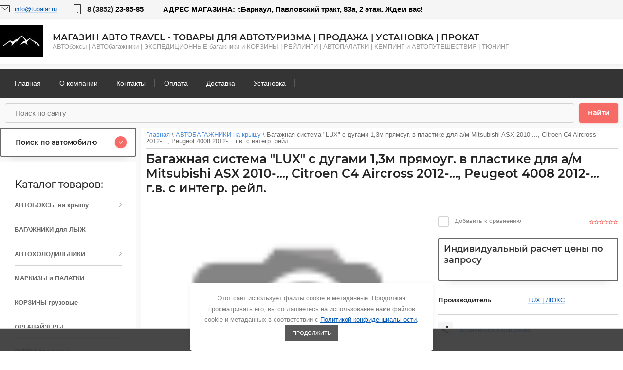

--- FILE ---
content_type: text/html; charset=utf-8
request_url: https://tubalar.ru/magazin/product/bagazhnaya-sistema-lux-s-dugami-1-3m-pryamoug-v-plastike-dlya-a-m-mitsubishi-asx-2010-citroen-c4-aircross-2012-peugeot-4008-2012-g-v-s-integr-rejl
body_size: 47053
content:

	<!doctype html>
<html lang="ru">
<head>
<meta charset="utf-8">
<meta name="robots" content="all"/>
<title>Багажная система "LUX" с дугами 1,3м прямоуг. в пластике для а/м Mitsubishi ASX 2010-..., Citroen C4 Aircross 2012-..., Peugeot 4008 2012-... г.в. с интегр. рейл.</title>
<meta name="description" content="Багажная система &quot;LUX&quot; с дугами 1,3м прямоуг. в пластике для а/м Mitsubishi ASX 2010-..., Citroen C4 Aircross 2012-..., Peugeot 4008 2012-... г.в. с интегр. рейл.">
<meta name="keywords" content="Багажная система &quot;LUX&quot; с дугами 1,3м прямоуг. в пластике для а/м Mitsubishi ASX 2010-..., Citroen C4 Aircross 2012-..., Peugeot 4008 2012-... г.в. с интегр. рейл.">
<meta name="SKYPE_TOOLBAR" content="SKYPE_TOOLBAR_PARSER_COMPATIBLE">
<meta name="viewport" content="width=device-width, initial-scale=1.0, maximum-scale=1.0, user-scalable=no">


	<style>
		html{font:400 14px/20px "Helvetica Neue",Helvetica,Arial,sans-serif;background:#fff;color:#444;overflow-y:scroll}body,html{height:100%}body{position:relative;min-width:320px;text-align:left;font-weight:400;font:13px Arial,Helvetica,sans-serif;line-height:1.25}.hidden{position:fixed;top:0;left:0;right:0;bottom:0;opacity:0;visibility:hidden;background:rgba(0,0,0,.6);transition:all .3s;z-index:99}@media (max-width:1024px){.head-top{background-color:#fcfcfc}}@media (max-width:1179px){.head-top__wrapper{padding:9px 30px}}@media (max-width:1024px){.head-top__wrapper{min-height:auto;background-color:#fcfcfc;padding:0 30px}}@media (max-width:640px){.head-top__wrapper{padding:0}}@media (max-width:640px){.communications{width:100%}}@media (max-width:1024px){.mail{margin:0}}@media (max-width:1024px){.mail__svg-button{width:59px;height:50px;margin:0;border-left:1px solid #f5f5f5;cursor:pointer}}@media (max-width:640px){.mail__svg-button{height:40px}}@media (max-width:320px){.mail__svg-button{border-left:none;width:60px}}@media (max-width:1024px){.mail__block{display:none;position:absolute;top:50px;left:0;right:0;box-sizing:border-box;padding:23px 30px;background:#fcfcfc}}@media (max-width:1024px){.phone{margin:0}}@media (max-width:1024px){.phone__svg-button{width:59px;height:50px;margin:0;border-left:1px solid #f5f5f5;cursor:pointer}}@media (max-width:640px){.phone__svg-button{height:40px}}@media (max-width:1024px){.phone__block{display:none;position:absolute;top:50px;left:0;right:0;box-sizing:border-box;padding:23px 30px;background:#fcfcfc}}.login__svg-button{text-decoration:none;width:59px;height:40px;background:url(data:image/svg+xml,%3Csvg%20version%3D%221.1%22%20baseProfile%3D%22full%22%20xmlns%3D%22http%3A%2F%2Fwww.w3.org%2F2000%2Fsvg%22%20xmlns%3Axlink%3D%22http%3A%2F%2Fwww.w3.org%2F1999%2Fxlink%22%20xmlns%3Aev%3D%22http%3A%2F%2Fwww.w3.org%2F2001%2Fxml-events%22%20xml%3Aspace%3D%22preserve%22%20x%3D%220px%22%20y%3D%220px%22%20width%3D%2216px%22%20height%3D%2220px%22%20%20viewBox%3D%220%200%2016%2020%22%20preserveAspectRatio%3D%22none%22%20shape-rendering%3D%22geometricPrecision%22%3E%22%3Cpath%20fill-rule%3D%22evenodd%22%20fill%3D%22%23222222%22%20d%3D%22M8.000%2C11.987%20C4.694%2C11.987%202.014%2C9.303%202.014%2C5.993%20C2.014%2C2.683%204.694%2C-0.001%208.000%2C-0.001%20C11.305%2C-0.001%2013.985%2C2.683%2013.985%2C5.993%20C13.985%2C9.303%2011.305%2C11.987%208.000%2C11.987%20ZM0.478%2C19.979%20C0.203%2C19.958%20-0.002%2C19.718%200.019%2C19.443%20C0.019%2C19.442%200.019%2C19.441%200.019%2C19.439%20C0.178%2C18.357%200.595%2C17.329%201.236%2C16.442%20C2.573%2C14.594%204.787%2C13.485%208.000%2C13.485%20C11.212%2C13.485%2013.426%2C14.584%2014.763%2C16.442%20C15.404%2C17.329%2015.821%2C18.357%2015.980%2C19.439%20C16.002%2C19.715%2015.797%2C19.957%2015.521%2C19.979%20C15.246%2C20.001%2015.005%2C19.795%2014.983%2C19.519%20L14.983%2C19.519%20C14.841%2C18.618%2014.489%2C17.762%2013.955%2C17.022%20C12.808%2C15.443%2010.902%2C14.484%208.000%2C14.484%20C5.107%2C14.484%203.191%2C15.443%202.044%2C17.022%20C1.510%2C17.762%201.158%2C18.618%201.016%2C19.519%20C0.995%2C19.794%200.756%2C20.000%200.481%2C19.979%20C0.480%2C19.979%200.479%2C19.979%200.478%2C19.979%20ZM8.000%2C10.988%20C10.754%2C10.988%2012.988%2C8.752%2012.988%2C5.993%20C12.988%2C3.234%2010.754%2C0.998%208.000%2C0.998%20C5.245%2C0.998%203.012%2C3.234%203.012%2C5.993%20C3.012%2C8.752%205.245%2C10.988%208.000%2C10.988%20Z%22%2F%3E%3C%2Fsvg%3E) 50% 50% no-repeat;border-left:1px solid #f5f5f5;display:none}@media (max-width:640px){.login__svg-button{display:block}}@media (max-width:640px){.back-call{width:100%}}@media (max-width:1024px){.back-call__link{padding:17px 20px 17px 20px;background-color:#f66b66;border-radius:0}}@media (max-width:640px){.back-call__link{padding:12px 20px 12px 17px;width:100%;text-align:center}}@media screen and (max-width:1023px){.address-top{display:none}}@media (max-width:640px){.authorization{display:none}}@media (max-width:1179px){.head-middle__wrapper{padding:30px}}@media (max-width:480px){.head-middle__wrapper{padding:30px 20px}}@media (max-width:320px){.head-middle__wrapper{padding:20px}}@media (max-width:1023px){.cart-wrap{display:block}}@media (max-width:640px){.cart-wrap{padding:5px}}@media (max-width:640px){.cart-wrap__cart-button{width:34px;height:34px}}@media (max-width:1179px){.content-wrapper{padding:0 0 30px}}@media (max-width:1179px){.container{flex-direction:column;margin:0 0 20px 0}}@media (max-width:1024px){.container{margin:0}}@media (max-width:1179px){.main-in{width:100%}}@media (max-width:1179px){.categories-button-wrap .menu-button{display:block}}@media (max-width:640px){.categories-button-wrap .menu-button{text-align:center}}@media (max-width:480px){.categories-button-wrap .menu-button{padding:11px 60px 12px}}@media (max-width:480px){.categories-button-wrap .menu-button:before{width:40px;height:40px;background:url(data:image/svg+xml,%3Csvg%20version%3D%221.1%22%20baseProfile%3D%22full%22%20xmlns%3D%22http%3A%2F%2Fwww.w3.org%2F2000%2Fsvg%22%20xmlns%3Axlink%3D%22http%3A%2F%2Fwww.w3.org%2F1999%2Fxlink%22%20xmlns%3Aev%3D%22http%3A%2F%2Fwww.w3.org%2F2001%2Fxml-events%22%20xml%3Aspace%3D%22preserve%22%20x%3D%220px%22%20y%3D%220px%22%20width%3D%2220px%22%20height%3D%2213px%22%20%20viewBox%3D%220%200%2020%2013%22%20preserveAspectRatio%3D%22none%22%20shape-rendering%3D%22geometricPrecision%22%3E%22%3Cpath%20fill-rule%3D%22evenodd%22%20d%3D%22M0.500%2C-0.000%20L19.500%2C-0.000%20C19.776%2C-0.000%2020.000%2C0.224%2020.000%2C0.500%20C20.000%2C0.776%2019.776%2C1.000%2019.500%2C1.000%20L0.500%2C1.000%20C0.224%2C1.000%200.000%2C0.776%200.000%2C0.500%20C0.000%2C0.224%200.224%2C-0.000%200.500%2C-0.000%20ZM0.500%2C12.000%20L19.500%2C12.000%20C19.776%2C12.000%2020.000%2C12.224%2020.000%2C12.500%20C20.000%2C12.776%2019.776%2C13.000%2019.500%2C13.000%20L0.500%2C13.000%20C0.224%2C13.000%200.000%2C12.776%200.000%2C12.500%20C0.000%2C12.224%200.224%2C12.000%200.500%2C12.000%20ZM0.500%2C6.000%20L19.500%2C6.000%20C19.776%2C6.000%2020.000%2C6.224%2020.000%2C6.500%20C20.000%2C6.776%2019.776%2C7.000%2019.500%2C7.000%20L0.500%2C7.000%20C0.224%2C7.000%200.000%2C6.776%200.000%2C6.500%20C0.000%2C6.224%200.224%2C6.000%200.500%2C6.000%20Z%22%20fill%3D%22%23ffffff%22%20%2F%3E%3C%2Fsvg%3E) 50% 50% no-repeat}}@media (max-width:1179px){.top-slider{max-width:100%;padding:0 30px;margin:0 0 20px 0}}@media (max-width:480px){.top-slider{padding:0 20px}}.wrapper{position:relative;min-height:100%;margin-bottom:-230px;background-color:#f9f9f9}.uk-offcanvas{display:none;position:fixed;top:0;right:0;bottom:0;left:0;z-index:1000;touch-action:none;background:rgba(0,0,0,.1)}.panel-menu.uk-offcanvas{background:rgba(0,0,0,.6)}article,aside,details,figcaption,figure,footer,header,hgroup,main,nav,section,summary{display:block}.head-top{background-color:#f5f5f5}.head-top__wrapper{position:relative;max-width:1180px;margin:0 auto;z-index:999;display:flex;justify-content:space-between;padding:9px 0}.head-top__wrapper{position:relative;max-width:1180px;margin:0 auto;z-index:999;display:flex;justify-content:space-between;padding:9px 0}.communications{display:flex;align-items:center}.mail{display:flex;margin:0 35px 0 0}.mail__svg-button{display:block;margin:0 10px 0 0;width:20px;height:14px;background:url(data:image/svg+xml,%3Csvg%20version%3D%221.1%22%20baseProfile%3D%22full%22%20xmlns%3D%22http%3A%2F%2Fwww.w3.org%2F2000%2Fsvg%22%20xmlns%3Axlink%3D%22http%3A%2F%2Fwww.w3.org%2F1999%2Fxlink%22%20xmlns%3Aev%3D%22http%3A%2F%2Fwww.w3.org%2F2001%2Fxml-events%22%20xml%3Aspace%3D%22preserve%22%20x%3D%220px%22%20y%3D%220px%22%20width%3D%2220px%22%20height%3D%2214px%22%20%20viewBox%3D%220%200%2020%2014%22%20preserveAspectRatio%3D%22none%22%20shape-rendering%3D%22geometricPrecision%22%3E%22%3Cpath%20d%3D%22M0%201.007C0%20.45.455%200%20.992%200h18.016c.548%200%20.992.45.992%201.007v11.986c0%20.556-.455%201.007-.992%201.007H.992A.999.999%200%200%201%200%2012.993V1.007zM19.008%2013C18.995%2013%2019%201.007%2019%201.007%2019%201%20.992%201%20.992%201%201.005%201%201%2012.993%201%2012.993%201%2013%2019.008%2013%2019.008%2013zM3.68%204.384a.5.5%200%201%201%20.64-.768l5.616%204.68c.026.022.102.021.128%200l5.616-4.68a.5.5%200%201%201%20.64.768l-5.615%204.68a1.124%201.124%200%200%201-1.41%200L3.68%204.384z%22%20fill%3D%22%23343434%22%20fill-rule%3D%22nonzero%22%2F%3E%3C%2Fsvg%3E) 50% 50% no-repeat}.mail__link{text-decoration:none}.mail__link span{position:relative}.mail__link span:before{position:absolute;content:'';bottom:0;left:0;right:0;height:1px;background:#4a90e2;opacity:.25}.phone{display:flex;align-items:center;margin:0 20px 0 0}.phone__svg-button{display:block;margin:0 13px 0 0;width:14px;height:20px;background:url(data:image/svg+xml,%3Csvg%20version%3D%221.1%22%20baseProfile%3D%22full%22%20xmlns%3D%22http%3A%2F%2Fwww.w3.org%2F2000%2Fsvg%22%20xmlns%3Axlink%3D%22http%3A%2F%2Fwww.w3.org%2F1999%2Fxlink%22%20xmlns%3Aev%3D%22http%3A%2F%2Fwww.w3.org%2F2001%2Fxml-events%22%20xml%3Aspace%3D%22preserve%22%20x%3D%220px%22%20y%3D%220px%22%20width%3D%2214px%22%20height%3D%2220px%22%20%20viewBox%3D%220%200%2014%2020%22%20preserveAspectRatio%3D%22none%22%20shape-rendering%3D%22geometricPrecision%22%3E%22%3Cpath%20d%3D%22M12.993%200C13.55%200%2014%20.455%2014%20.992v18.016c0%20.548-.45.992-1.007.992H1.007A1.007%201.007%200%200%201%200%2019.008V.992C0%20.444.45%200%201.007%200h11.986zM1%2019.008C1%2018.995%2012.993%2019%2012.993%2019%2013%2019%2013%20.992%2013%20.992%2013%201.005%201.007%201%201.007%201%201%201%201%2019.008%201%2019.008zM6%2016.5c0-.276.214-.5.505-.5h.99c.279%200%20.505.232.505.5%200%20.276-.214.5-.505.5h-.99A.508.508%200%200%201%206%2016.5zm-2-13a.5.5%200%200%201%20.491-.5h5.018a.5.5%200%200%201%200%201H4.491A.5.5%200%200%201%204%203.5z%22%20fill%3D%22%23343434%22%20fill-rule%3D%22nonzero%22%2F%3E%3C%2Fsvg%3E) 50% 50% no-repeat}.phone__block{font-size:15px}.phone__link{display:inline-block;text-decoration:none;color:#000;margin:0 5px 0 0;position:relative;font-weight:700}.phone__link:last-child{margin:0}.phone__link>span{color:#222}.login__svg-button{display:none;text-decoration:none;width:59px;height:40px;background:url(data:image/svg+xml,%3Csvg%20version%3D%221.1%22%20baseProfile%3D%22full%22%20xmlns%3D%22http%3A%2F%2Fwww.w3.org%2F2000%2Fsvg%22%20xmlns%3Axlink%3D%22http%3A%2F%2Fwww.w3.org%2F1999%2Fxlink%22%20xmlns%3Aev%3D%22http%3A%2F%2Fwww.w3.org%2F2001%2Fxml-events%22%20xml%3Aspace%3D%22preserve%22%20x%3D%220px%22%20y%3D%220px%22%20width%3D%2216px%22%20height%3D%2220px%22%20%20viewBox%3D%220%200%2016%2020%22%20preserveAspectRatio%3D%22none%22%20shape-rendering%3D%22geometricPrecision%22%3E%22%3Cpath%20fill-rule%3D%22evenodd%22%20fill%3D%22%23222222%22%20d%3D%22M8.000%2C11.987%20C4.694%2C11.987%202.014%2C9.303%202.014%2C5.993%20C2.014%2C2.683%204.694%2C-0.001%208.000%2C-0.001%20C11.305%2C-0.001%2013.985%2C2.683%2013.985%2C5.993%20C13.985%2C9.303%2011.305%2C11.987%208.000%2C11.987%20ZM0.478%2C19.979%20C0.203%2C19.958%20-0.002%2C19.718%200.019%2C19.443%20C0.019%2C19.442%200.019%2C19.441%200.019%2C19.439%20C0.178%2C18.357%200.595%2C17.329%201.236%2C16.442%20C2.573%2C14.594%204.787%2C13.485%208.000%2C13.485%20C11.212%2C13.485%2013.426%2C14.584%2014.763%2C16.442%20C15.404%2C17.329%2015.821%2C18.357%2015.980%2C19.439%20C16.002%2C19.715%2015.797%2C19.957%2015.521%2C19.979%20C15.246%2C20.001%2015.005%2C19.795%2014.983%2C19.519%20L14.983%2C19.519%20C14.841%2C18.618%2014.489%2C17.762%2013.955%2C17.022%20C12.808%2C15.443%2010.902%2C14.484%208.000%2C14.484%20C5.107%2C14.484%203.191%2C15.443%202.044%2C17.022%20C1.510%2C17.762%201.158%2C18.618%201.016%2C19.519%20C0.995%2C19.794%200.756%2C20.000%200.481%2C19.979%20C0.480%2C19.979%200.479%2C19.979%200.478%2C19.979%20ZM8.000%2C10.988%20C10.754%2C10.988%2012.988%2C8.752%2012.988%2C5.993%20C12.988%2C3.234%2010.754%2C0.998%208.000%2C0.998%20C5.245%2C0.998%203.012%2C3.234%203.012%2C5.993%20C3.012%2C8.752%205.245%2C10.988%208.000%2C10.988%20Z%22%2F%3E%3C%2Fsvg%3E) 50% 50% no-repeat;border-left:1px solid #f5f5f5}.login__login{display:none}.back-call__link{display:inline-block;vertical-align:top;box-sizing:border-box;padding:7px 20px 7px 19px;border-radius:4px;text-decoration:none;text-transform:lowercase;font-size:13px}.uk-modal{display:none;position:fixed;top:0;right:0;bottom:0;left:0;z-index:1010;overflow-y:auto;background:rgba(0,0,0,.6);opacity:0;transition:opacity .15s linear;touch-action:cross-slide-y pinch-zoom double-tap-zoom;transform:translateZ(0)}.address-top{padding-left:20px;color:#000;font-size:15px;font-weight:700}.authorization{display:flex;align-items:center}.user{display:flex;align-items:center;margin:0 23px 0 0}.user__svg-button{display:block;margin:0 16px 0 0;width:16px;height:20px;background:url(data:image/svg+xml,%3Csvg%20version%3D%221.1%22%20baseProfile%3D%22full%22%20xmlns%3D%22http%3A%2F%2Fwww.w3.org%2F2000%2Fsvg%22%20xmlns%3Axlink%3D%22http%3A%2F%2Fwww.w3.org%2F1999%2Fxlink%22%20xmlns%3Aev%3D%22http%3A%2F%2Fwww.w3.org%2F2001%2Fxml-events%22%20xml%3Aspace%3D%22preserve%22%20x%3D%220px%22%20y%3D%220px%22%20width%3D%2216px%22%20height%3D%2220px%22%20%20viewBox%3D%220%200%2016%2020%22%20preserveAspectRatio%3D%22none%22%20shape-rendering%3D%22geometricPrecision%22%3E%22%3Cpath%20fill-rule%3D%22evenodd%22%20fill%3D%22%23222222%22%20d%3D%22M8.000%2C11.987%20C4.694%2C11.987%202.014%2C9.303%202.014%2C5.993%20C2.014%2C2.683%204.694%2C-0.001%208.000%2C-0.001%20C11.305%2C-0.001%2013.985%2C2.683%2013.985%2C5.993%20C13.985%2C9.303%2011.305%2C11.987%208.000%2C11.987%20ZM0.478%2C19.979%20C0.203%2C19.958%20-0.002%2C19.718%200.019%2C19.443%20C0.019%2C19.442%200.019%2C19.441%200.019%2C19.439%20C0.178%2C18.357%200.595%2C17.329%201.236%2C16.442%20C2.573%2C14.594%204.787%2C13.485%208.000%2C13.485%20C11.212%2C13.485%2013.426%2C14.584%2014.763%2C16.442%20C15.404%2C17.329%2015.821%2C18.357%2015.980%2C19.439%20C16.002%2C19.715%2015.797%2C19.957%2015.521%2C19.979%20C15.246%2C20.001%2015.005%2C19.795%2014.983%2C19.519%20L14.983%2C19.519%20C14.841%2C18.618%2014.489%2C17.762%2013.955%2C17.022%20C12.808%2C15.443%2010.902%2C14.484%208.000%2C14.484%20C5.107%2C14.484%203.191%2C15.443%202.044%2C17.022%20C1.510%2C17.762%201.158%2C18.618%201.016%2C19.519%20C0.995%2C19.794%200.756%2C20.000%200.481%2C19.979%20C0.480%2C19.979%200.479%2C19.979%200.478%2C19.979%20ZM8.000%2C10.988%20C10.754%2C10.988%2012.988%2C8.752%2012.988%2C5.993%20C12.988%2C3.234%2010.754%2C0.998%208.000%2C0.998%20C5.245%2C0.998%203.012%2C3.234%203.012%2C5.993%20C3.012%2C8.752%205.245%2C10.988%208.000%2C10.988%20Z%22%2F%3E%3C%2Fsvg%3E) 50% 50% no-repeat}.user__link{display:inline-block;text-decoration:none;text-transform:lowercase;color:#222}.reg{display:inline-block;vertical-align:top;box-sizing:border-box;padding:7px 20px 7px 19px;border-radius:4px;text-decoration:none;text-transform:lowercase;font-size:13px;background-color:#fff}.head-middle{background-color:#fff;box-shadow:0 2px 8px rgba(0,0,0,.05);margin:0 0 30px 0}.head-middle__wrapper{max-width:1180px;margin:0 auto;box-sizing:border-box;padding:30px 0;display:flex;justify-content:space-between;align-items:center}.logo{display:flex;align-items:center}.logo__link{display:inline-block;text-decoration:none;margin:0 19px 0 0}.footer a img,.header a img,.sidebar a img{border:none}.site-name-block{color:#999}.site-name-block__link{display:inline-block;text-decoration:none;color:#222;text-transform:uppercase;font-size:18px;font-weight:600;font-family:montserrat-s-b,Arial,Helvetica,sans-serif}.cart-wrap{display:none;box-sizing:border-box;padding:7px;border:2px solid #696969;border-radius:4px;box-shadow:0 12px 12px -10px rgba(138,138,138,.16)}.cart-wrap__cart-button{text-decoration:none;display:block;width:40px;height:40px;border:1px solid #efefef;border-radius:50%;background:url(data:image/svg+xml,%3Csvg%20version%3D%221.1%22%20baseProfile%3D%22full%22%20xmlns%3D%22http%3A%2F%2Fwww.w3.org%2F2000%2Fsvg%22%20xmlns%3Axlink%3D%22http%3A%2F%2Fwww.w3.org%2F1999%2Fxlink%22%20xmlns%3Aev%3D%22http%3A%2F%2Fwww.w3.org%2F2001%2Fxml-events%22%20xml%3Aspace%3D%22preserve%22%20x%3D%220px%22%20y%3D%220px%22%20width%3D%2214px%22%20height%3D%2214px%22%20%20viewBox%3D%220%200%2014%2014%22%20preserveAspectRatio%3D%22none%22%20shape-rendering%3D%22geometricPrecision%22%3E%22%3Cpath%20fill-rule%3D%22evenodd%22%20d%3D%22M12.036%2C12.600%20C12.036%2C11.830%2011.402%2C11.200%2010.618%2C11.200%20C9.835%2C11.200%209.201%2C11.830%209.201%2C12.600%20C9.201%2C13.370%209.835%2C14.000%2010.618%2C14.000%20C11.412%2C14.000%2012.036%2C13.370%2012.036%2C12.600%20ZM7.079%2C12.600%20C7.079%2C11.830%206.445%2C11.200%205.662%2C11.200%20C4.869%2C11.200%204.244%2C11.830%204.244%2C12.600%20C4.244%2C13.370%204.879%2C14.000%205.662%2C14.000%20C6.445%2C14.000%207.079%2C13.370%207.079%2C12.600%20ZM2.757%2C-0.000%20L-0.009%2C-0.000%20L-0.009%2C0.700%20L2.192%2C0.700%20L2.936%2C3.920%20L4.244%2C9.100%20L4.244%2C10.500%20L12.036%2C10.500%20L12.036%2C9.800%20L4.948%2C9.800%20L4.948%2C9.100%20L11.531%2C9.100%20C11.834%2C9.087%2012.103%2C8.901%2012.224%2C8.620%20L13.810%2C4.440%20C14.009%2C3.920%2013.711%2C3.500%2013.156%2C3.500%20L3.550%2C3.500%20L2.757%2C-0.000%20Z%22%20fill%3D%22%23f66b66%22%2F%3E%3C%2Fsvg%3E) 50% 50% no-repeat}.shop2-cart-wrapper{box-sizing:border-box;padding:7px 7px 9px 8px;border-radius:4px;border:2px solid #696969;box-shadow:0 24px 12px -20px rgba(138,138,138,.16);display:flex;align-items:center;background-color:#fff}.shop2-cart-wrapper .cart-svg{margin:0 10px 0 0;display:block;width:40px;height:40px;border:1px solid #efefef;border-radius:50%;background:url(data:image/svg+xml,%3Csvg%20version%3D%221.1%22%20baseProfile%3D%22full%22%20xmlns%3D%22http%3A%2F%2Fwww.w3.org%2F2000%2Fsvg%22%20xmlns%3Axlink%3D%22http%3A%2F%2Fwww.w3.org%2F1999%2Fxlink%22%20xmlns%3Aev%3D%22http%3A%2F%2Fwww.w3.org%2F2001%2Fxml-events%22%20xml%3Aspace%3D%22preserve%22%20x%3D%220px%22%20y%3D%220px%22%20width%3D%2214px%22%20height%3D%2214px%22%20%20viewBox%3D%220%200%2014%2014%22%20preserveAspectRatio%3D%22none%22%20shape-rendering%3D%22geometricPrecision%22%3E%22%3Cpath%20fill-rule%3D%22evenodd%22%20d%3D%22M12.036%2C12.600%20C12.036%2C11.830%2011.402%2C11.200%2010.618%2C11.200%20C9.835%2C11.200%209.201%2C11.830%209.201%2C12.600%20C9.201%2C13.370%209.835%2C14.000%2010.618%2C14.000%20C11.412%2C14.000%2012.036%2C13.370%2012.036%2C12.600%20ZM7.079%2C12.600%20C7.079%2C11.830%206.445%2C11.200%205.662%2C11.200%20C4.869%2C11.200%204.244%2C11.830%204.244%2C12.600%20C4.244%2C13.370%204.879%2C14.000%205.662%2C14.000%20C6.445%2C14.000%207.079%2C13.370%207.079%2C12.600%20ZM2.757%2C-0.000%20L-0.009%2C-0.000%20L-0.009%2C0.700%20L2.192%2C0.700%20L2.936%2C3.920%20L4.244%2C9.100%20L4.244%2C10.500%20L12.036%2C10.500%20L12.036%2C9.800%20L4.948%2C9.800%20L4.948%2C9.100%20L11.531%2C9.100%20C11.834%2C9.087%2012.103%2C8.901%2012.224%2C8.620%20L13.810%2C4.440%20C14.009%2C3.920%2013.711%2C3.500%2013.156%2C3.500%20L3.550%2C3.500%20L2.757%2C-0.000%20Z%22%20fill%3D%22%23f66b66%22%2F%3E%3C%2Fsvg%3E) 50% 50% no-repeat}.shop2-cart-wrapper .cart-preview{margin:0 41px 0 0}.shop2-cart-wrapper .block-title{margin:0 0 6px 0}.shop2-cart-wrapper .block-title strong{font-size:13px;font-weight:400;text-transform:lowercase;color:#999}.shop2-cart-wrapper .block-body .cart-title{font-size:14px;font-weight:600;font-family:montserrat-s-b,Arial,Helvetica,sans-serif;color:#343434}.shop2-cart-wrapper .cart-min-button{margin:0 12px 0 0}.shop2-cart-wrapper .cart-min-button .cart-button{text-decoration:none;text-transform:lowercase;display:inline-block;font-size:13px;opacity:.6;color:#333;box-sizing:border-box;padding:7px 20px 8px 20px;background-color:#f5f5f5;border-radius:4px}.nav-menu{max-width:1180px;margin:0 auto}.clear-list{list-style:none;padding:0;margin:0}.menu-dws{margin:0;padding:0;font-size:0;background-color:#343434;border-radius:4px;position:relative}.active{opacity:1;visibility:visible}.menu-dws .li{display:inline-block;list-style:none;vertical-align:top}.menu-dws .li .a{font-size:14px;color:#fff;display:inline-block;text-decoration:none;padding:12px 19px 12px 19px;border-radius:4px;position:relative;margin:10px 0}.menu-dws .li:first-child .a{margin:10px 0 10px 11px}.menu-dws .li .a:before{position:absolute;content:'';top:11px;right:0;bottom:13px;display:block;width:1px;height:16px;background:rgba(255,255,255,.2)}.menu-dws .li ul{display:none;position:absolute;padding:20px 0;margin:0;list-style:none;width:260px;z-index:99;background-color:#343434;border-radius:6px;border-top:2px solid transparent;background-clip:padding-box}.content-wrapper{padding:30px 0 30px;max-width:1180px;margin:0 auto}.container{display:flex;justify-content:space-between;align-items:flex-start;margin:0 0 30px 0}.sidebar.left{width:280px}.show{display:block}.search-btn-wr{box-sizing:border-box;padding:16px 18px 16px 30px;border:2px solid #696969;border-radius:4px;background-color:#fff;box-shadow:0 24px 12px -20px rgba(138,138,138,.16);cursor:pointer;margin:0 0 20px 0;justify-content:space-between;align-items:center;display:none}.search-container{box-sizing:border-box;padding:34px 28px 28px;border:2px solid #696969;border-radius:4px;box-shadow:0 24px 12px -20px rgba(138,138,138,.16);margin:0 0 20px 0;background-color:#fff}.title-search{color:#666;font-family:Arial,Helvetica,sans-serif;font-size:20px;text-align:center;width:100%;display:block}.search-container .advanced-title-bl{font:300 16px/20px montserrat-l,Arial,Helvetica,sans-serif;color:#222;margin:0 0 25px 0}.search-container .advanced-wr-title{justify-content:space-between;align-items:center;margin:0 0 27px 0;display:none}.search-container .advanced-search-details .row-wrap{display:block}.search-container .advanced-search-details .row-wrap .row{padding:0 0 3px 0}.search-container .advanced-search-details .row-title{padding:0 0 3px}ins{background:#ffa;color:#444;text-decoration:none}.search-container .advanced-search-details .row-wrap .row .select-container .jq-selectbox{width:100%;height:50px}.jq-select-multiple select,.jq-selectbox select{position:absolute;top:0;left:0;width:100%;height:100%;margin:0;padding:0;opacity:0}.search-container .advanced-search-details .row-wrap .row .folder_id{width:100%}.search-container .advanced-search-details .row-wrap .row .select-container .jq-selectbox .jq-selectbox__select{height:50px;padding:0 0 0 19px;border:1px solid #d3d3d3;border-radius:4px;font-size:13px;color:#666;background:#fff;box-shadow:none;outline:0}.search-container .advanced-search-details .row-wrap .row .select-container .jq-selectbox .jq-selectbox__select .jq-selectbox__select-text{height:50px;padding:0 40px 0 0;box-sizing:border-box;color:#666;font-family:Arial,Helvetica,sans-serif;font-size:14px;line-height:50px;text-overflow:ellipsis;overflow:hidden;white-space:nowrap}.search-container .advanced-search-details .row-wrap .row .select-container .jq-selectbox .jq-selectbox__select .jq-selectbox__select-text{font-weight:700}.search-container .advanced-search-details .row-wrap .row .select-container .jq-selectbox .jq-selectbox__select .jq-selectbox__trigger{position:absolute;top:11px;right:13px;width:24px;height:24px;z-index:999;border:1px solid #d3d3d3;border-radius:50%}.search-container .advanced-search-details .row-wrap .row .select-container .jq-selectbox .jq-selectbox__select .jq-selectbox__trigger .jq-selectbox__trigger-arrow{position:absolute;top:10px;right:8px;width:8px;height:5px;background:url(data:image/svg+xml,%3Csvg%20version%3D%221.1%22%20baseProfile%3D%22full%22%20xmlns%3D%22http%3A%2F%2Fwww.w3.org%2F2000%2Fsvg%22%20xmlns%3Axlink%3D%22http%3A%2F%2Fwww.w3.org%2F1999%2Fxlink%22%20xmlns%3Aev%3D%22http%3A%2F%2Fwww.w3.org%2F2001%2Fxml-events%22%20xml%3Aspace%3D%22preserve%22%20x%3D%220px%22%20y%3D%220px%22%20width%3D%228px%22%20height%3D%225px%22%20%20viewBox%3D%220%200%208%205%22%20preserveAspectRatio%3D%22none%22%20shape-rendering%3D%22geometricPrecision%22%3E%22%3Cpath%20fill-rule%3D%22evenodd%22%20d%3D%22M3.981%2C3.635%20L0.814%2C0.234%20C0.595%2C0.057%200.285%2C0.105%200.121%2C0.340%20C-0.011%2C0.530%20-0.011%2C0.790%200.121%2C0.980%20L3.635%2C4.775%20C3.724%2C4.871%203.842%2C4.914%203.971%2C4.925%20C4.100%2C4.925%204.228%2C4.871%204.317%2C4.775%20L7.831%2C0.991%20C8.010%2C0.768%207.988%2C0.432%207.782%2C0.238%20C7.598%2C0.066%207.325%2C0.064%207.138%2C0.234%20L3.981%2C3.635%20Z%22%20fill%3D%22%23222222%22%2F%3E%3C%2Fsvg%3E) 50% 50% no-repeat;border:none}.search-container .advanced-search-details .row-wrap .row .select-container .jq-selectbox .jq-selectbox__dropdown{box-sizing:border-box;width:100%;margin:-52px 0 0;padding:43px 10px 11px 10px;border:1px solid #d3d3d3;border-radius:4px;background:#fff;box-shadow:none;font-size:13px;color:#888;cursor:default}.search-container .advanced-search-btn{padding-top:24px}.search-container .advanced-search-btn .site-btn{text-decoration:none;font-size:14px;font-weight:600;color:#fff;display:inline-block;font-family:montserrat-m,Arial,Helvetica,sans-serif;padding:18px 75px 16px;background:#f66b66;border-radius:3px;box-shadow:0 1px 3px rgba(246,107,102,.5);border:none;outline:0;width:100%;text-transform:lowercase;position:relative}.main-in{width:calc(100% - 280px - 20px)}.categories-button-wrap{padding:0 30px;margin:0 0 20px 0;display:none}.top-slider{max-width:100% !important;}.slick-slider{position:relative;display:block;box-sizing:border-box;user-select:none;touch-action:pan-y}.slick-list{position:relative;display:block;overflow:hidden;margin:0;padding:0}.slick-slider .slick-list,.slick-slider .slick-track{transform:translate3d(0,0,0)}.slick-track:after,.slick-track:before{display:table;content:''}.slider__block{position:relative;border-radius:4px;overflow:hidden}.slick-slide{display:none;float:left;height:100%;min-height:1px}.slick-initialized .slick-slide{display:block}.slider__img-block{height:380px;position:relative}.slider__img-block img{max-width:none}.slider__img-block img{max-width:none}.slider__slogan{position:absolute;left:20px;bottom:30px;right:20px;border-radius:4px;box-sizing:border-box;padding:14px 0;background:rgba(0,0,0,.7);text-align:center;font-size:14px;font-weight:600;font-family:montserrat-s-b,Arial,Helvetica,sans-serif;color:#fff}.slider .slick-dots{font-size:0;padding:0;margin:30px 0;text-align:right;font-family:montserrat-s-b,Arial,Helvetica,sans-serif}.slider .slick-dots>li{list-style:none;display:inline-block;margin:0 10px 0 0}
	</style>


<link rel="preload" href="/t/v5181/images/css/theme.scss.css" as="style">

<link rel="preload" href="/g/templates/shop2/2.95.2/css/jquery-ui.min.css" as="style">
<link rel="preload" href="/g/templates/shop2/2.95.2/css/uikit.min.css" as="style">
<link rel="stylesheet" href="/g/templates/shop2/2.95.2/css/jquery-ui.min.css">
<link rel="stylesheet" href="/g/templates/shop2/2.95.2/css/uikit.min.css">
<link rel="preload" href="/g/libs/jquery/1.10.2/jquery.min.js" as="script">
<link rel="preload" href="/g/libs/jqueryui/1.10.3/jquery-ui.min.js" as="script">
<link rel="preload" href="/t/v5181/images/theme18/theme.scss.css" as="style">
<link rel="stylesheet" href="/t/v5181/images/theme18/theme.scss.css">
<link rel="stylesheet" href="/t/v5181/images/css/site.addons.scss.css">
<link rel="stylesheet" href="/t/v5181/images/css/seo_optima_b.scss.css">
<script src="/t/v5181/images/js/seo_optima_b.js"></script>

<script src="/g/libs/jquery/1.10.2/jquery.min.js"></script>
<script src="/g/libs/jqueryui/1.10.3/jquery-ui.min.js"></script>


<script>
	$(function(){
		if (!$('.folders_block > *').length){
			$('.folders_block').hide(0);
		}
	})
</script>






	<script>
		setTimeout(function(){
			var elem = document.createElement('script');
			elem.src = '/g/templates/shop2/widgets/js/map.js';
			document.getElementsByTagName('head')[0].appendChild(elem);
		}, 5000);
	</script>





	<script>
		document.addEventListener("DOMContentLoaded", function() {
		    const imageObserver = new IntersectionObserver((entries, imgObserver) => {
		        entries.forEach((entry) => {
		            if (entry.isIntersecting) {
		                const lazyImage = entry.target
		                lazyImage.src = lazyImage.dataset.src
		                lazyImage.classList.remove("lzy_img");
		                imgObserver.unobserve(lazyImage);
		            }
		        })
		    });
		    const arr = document.querySelectorAll('img.lzy_img')
		    arr.forEach((v) => {
		        imageObserver.observe(v);
		    })
		});
	</script>

<link rel="stylesheet" href="/t/v5181/images/css/seo_optima_b.scss.css">
<script src="/t/v5181/images/js/seo_optima_b.js"></script>
<script src="/t/v5181/images/site.addons2.js"></script>
<link href="/t/v5181/images/autocomplete/jquery-ui.css" rel="stylesheet" />
<link rel="stylesheet" href="/t/v5181/images/site.addons2.scss.css">

</head>
<body class="inner product">
    <div class="hidden"></div>
    <div class="wrapper">
    	<div id="panel-menu" class="panel-menu uk-offcanvas">
	        <div class="panel-menu__inner uk-offcanvas-bar">
	        </div>
	    </div>
	    <div id="panel-search" class="panel-search uk-offcanvas">
	        <div class="panel-search__inner uk-offcanvas-bar">
	        </div>
	    </div>
	    <div id="panel-filter" class="panel-filter uk-offcanvas">
	        <div class="panel-filter__inner uk-offcanvas-bar">
	        </div>
	    </div>
        <header role="banner" class="header">
            <div class="head-top">
                <div class="head-top__wrapper">
                                            <div class="communications">
                                                            <div class="mail">
                                    <div class="mail__svg-button"></div>
                                    <div class="mail__block">
                                        <a href="mailto:info@tubalar.ru" class="mail__link"><span>info@tubalar.ru</span></a>
                                    </div>
                                </div>
                                                                                        <div class="phone">
                                    <div class="phone__svg-button"></div>
                                    <div class="phone__block">
                                                                                <a href="tel:&lt;span&gt;8 (3852) &lt;/span&gt;23-85-85" class="phone__link"><span>8 (3852) </span>23-85-85</a>
                                                                            </div>
                                </div>
                                                        <div class="login">
                                <a href="#user" class="login__svg-button" data-uk-modal="{center: true}"></a>
                                <div id="user"class="login__login uk-modal">
                                    <div class="login__login-block uk-modal-dialog ">
                                        <span class="uk-modal-close uk-close uk-close-alt"></span>
                                        <div class="user-block">
		
		<div class="block-body">
			<div class="block-title">
				<div class="title">Вход в кабинет</div>
			</div>		
			<form method="post" action="/registraciya" class="users-forms">
				<input type="hidden" name="mode" value="login" />
				<div class="row">
					<label class="field text"><input type="text" name="login" id="login" tabindex="1" value="" placeholder="Логин" /></label>
				</div>
				<div class="row">
					<label class="field password"><input type="password" name="password" id="password" tabindex="2" value="" placeholder="Пароль" /></label>
				</div>
				<div class="user-block-btn">
					<button type="submit" class="signin-btn" tabindex="3">Вход</button>
					<div class="button-inner">
						<a class="forg_pass" href="/registraciya/forgot_password"><span>Забыли пароль?</span></a>
						<a href="/registraciya/register" class="register"><span>Регистрация</span></a>
					</div>
				</div>
			<re-captcha data-captcha="recaptcha"
     data-name="captcha"
     data-sitekey="6LcYvrMcAAAAAKyGWWuW4bP1De41Cn7t3mIjHyNN"
     data-lang="ru"
     data-rsize="invisible"
     data-type="image"
     data-theme="light"></re-captcha></form>
							<div class="g-auth__row g-auth__social-min">
										



			<div class="g-auth__personal-note">
									
			
							&nbsp; Я выражаю <a data-cke-saved-href="/registraciya/agreement" href="/registraciya/agreement" target="_blank">согласие на передачу и обработку персональных данных&nbsp;</a><br>в соответствии с<a data-cke-saved-href="/politika-konfidencialnosti" href="/politika-konfidencialnosti" target="_blank"> Политикой конфиденциальности</a>
					</div>
					</div>
					</div>	
	</div>                                    </div>
                                </div>
                            </div>
                                                                                    <div class="address-top">
                            	АДРЕС МАГАЗИНА: г.Барнаул, Павловский тракт, 83а, 2 этаж. Ждем вас!
                            </div>
                                                    </div>
                       
                      
                </div>
            </div>
            <div class="head-middle">
                <div class="head-middle__wrapper">
                                            <div class="logo">
                                                            <a href="http://tubalar.ru" class="logo__link">
                                    <img src="/thumb/2/nOdUQqd38r9khaQnFWMqTw/200r65/d/9983c683363d7c604c3032d7e9ef6816.jpg" alt="&lt;span&gt;8 (3852) &lt;/span&gt;23-85-85" title="&lt;span&gt;8 (3852) &lt;/span&gt;23-85-85">
                                </a>
                                                                                        <div class="site-name-block">
                                                                            <a href="http://tubalar.ru" class="site-name-block__link">Магазин АВТО TRAVEL - ТОВАРЫ ДЛЯ АВТОТУРИЗМА | ПРОДАЖА | УСТАНОВКА | ПРОКАТ</a>
                                                                                                                <div class="site-name-block__desc">АВТОбоксы | АВТОбагажники | ЭКСПЕДИЦИОННЫЕ багажники и КОРЗИНЫ | РЕЙЛИНГИ | АВТОПАЛАТКИ | КЕМПИНГ и АВТОПУТЕШЕСТВИЯ | ТЮНИНГ</div>
                                                                    </div>
                                                    </div>
                                                        </div>
            </div>
            <div class="nav-menu-wrap">
	            <nav class="nav-menu">
	            
	        
    
                
    <ul class="menu-dws gr-header-menu clear-list site-width">
        
    								
									
                            
		                        
                     	    		    		            
                            <li  class="li open active">
                    <a class="a" href="/magazin" >Главная</a>
                        
                
    								
									
                            
		                                                </li>
                                                            
                     	    		    		            
                            <li  class="li">
                    <a class="a" href="/o-kompanii" >О компании</a>
                        
                
    								
									
                            
		                                                </li>
                                                            
                     	    		    		            
                            <li  class="li">
                    <a class="a" href="/kontakty" >Контакты</a>
                        
                
    								
									
                            
		                                                </li>
                                                            
                     	    		    		            
                            <li  class="li">
                    <a class="a" href="/oplata" >Оплата</a>
                        
                
    								
									
                            
		                                                </li>
                                                            
                     	    		    		            
                            <li  class="li">
                    <a class="a" href="/dostavka" >Доставка</a>
                        
                
    								
									
                            
		                                                </li>
                                                            
                     	    		    		            
                            <li  class="li">
                    <a class="a" href="/ustanovka" >Установка</a>
                        
                </li></ul>
    	            </nav>      
            </div>
        </header> <!-- .site-header -->
        <nav class="site-search-wrap">
        	<div class="site-search-wrap-in">
	            <form action="/magazin/search" method="get"  class="search-form clear-self" >
	                <input name="search_text" type="text" class="search-text" value="" placeholder="Поиск по сайту" />
	                <button>найти</button>
	            <re-captcha data-captcha="recaptcha"
     data-name="captcha"
     data-sitekey="6LcYvrMcAAAAAKyGWWuW4bP1De41Cn7t3mIjHyNN"
     data-lang="ru"
     data-rsize="invisible"
     data-type="image"
     data-theme="light"></re-captcha></form>
            </div>
        </nav>
        <div class="content-wrapper clear-self">
        		<link rel="stylesheet" href="/g/css/styles_articles_tpl.css">

            <!-- 46b9544ffa2e5e73c3c971fe2ede35a5 -->
            <script src='/shared/s3/js/lang/ru.js'></script>
            <script src='/shared/s3/js/common.min.js'></script>
        <link rel='stylesheet' type='text/css' href='/shared/s3/css/calendar.css' /><link rel='stylesheet' type='text/css' href='/shared/highslide-4.1.13/highslide.min.css'/>
<script type='text/javascript' src='/shared/highslide-4.1.13/highslide-full.packed.js'></script>
<script type='text/javascript'>
hs.graphicsDir = '/shared/highslide-4.1.13/graphics/';
hs.outlineType = null;
hs.showCredits = false;
hs.lang={cssDirection:'ltr',loadingText:'Загрузка...',loadingTitle:'Кликните чтобы отменить',focusTitle:'Нажмите чтобы перенести вперёд',fullExpandTitle:'Увеличить',fullExpandText:'Полноэкранный',previousText:'Предыдущий',previousTitle:'Назад (стрелка влево)',nextText:'Далее',nextTitle:'Далее (стрелка вправо)',moveTitle:'Передвинуть',moveText:'Передвинуть',closeText:'Закрыть',closeTitle:'Закрыть (Esc)',resizeTitle:'Восстановить размер',playText:'Слайд-шоу',playTitle:'Слайд-шоу (пробел)',pauseText:'Пауза',pauseTitle:'Приостановить слайд-шоу (пробел)',number:'Изображение %1/%2',restoreTitle:'Нажмите чтобы посмотреть картинку, используйте мышь для перетаскивания. Используйте клавиши вперёд и назад'};</script>
<link rel="icon" href="/favicon.ico" type="image/x-icon">

<link rel='stylesheet' type='text/css' href='/t/images/__csspatch/1/patch.css'/>

<!--s3_require-->
<link rel="stylesheet" href="/g/basestyle/1.0.1/user/user.css" type="text/css"/>
<link rel="stylesheet" href="/g/basestyle/1.0.1/user/user.orange.css" type="text/css"/>
<script type="text/javascript" src="/g/basestyle/1.0.1/user/user.js" async></script>
<!--/s3_require-->
						
		
		
		
			<link rel="stylesheet" type="text/css" href="/g/shop2v2/default/css/theme.less.css">		
			<script type="text/javascript" src="/g/printme.js"></script>
		<script type="text/javascript" src="/g/shop2v2/default/js/tpl.js"></script>
		<script type="text/javascript" src="/g/shop2v2/default/js/baron.min.js"></script>
		
			<script type="text/javascript" src="/g/shop2v2/default/js/shop2.2.js"></script>
		
	<script type="text/javascript">shop2.init({"productRefs": [],"apiHash": {"getPromoProducts":"2fb165d9d79ea7326683036cdd00c9b2","getSearchMatches":"cef425ce54ec29f4d1ce6bd1628e70f1","getFolderCustomFields":"7f8d140ad7ca486f1cc31ebe138cf6e7","getProductListItem":"cd4e4ac7461290596bd9db30d7a1d4d6","cartAddItem":"f000f6ec01d51a0a5546c08065f491ee","cartRemoveItem":"a34bf0f671329b42b56b75e86d61651d","cartUpdate":"fd28ae60a438509ad0753efdb8e53bf6","cartRemoveCoupon":"158c558d06295f867d9d209e10489e45","cartAddCoupon":"1ee4a7feb56a88b0343fedfd2e102319","deliveryCalc":"9203089bca7e9d1794ce0ab905bbbd52","printOrder":"b837fa8095cdbb4d3b492c279ef20e06","cancelOrder":"e3e9058ee63bf7e3c8b6b88b411169b3","cancelOrderNotify":"3f3f7a55725d499cd075ca22a740e809","repeatOrder":"7bb3ea8f607d8cfdfefc53296855a4a2","paymentMethods":"43a5d294d27667b1afc278570e2e0f3d","compare":"0500fc1839d57e4c41e9d2142ceb3627"},"hash": null,"verId": 2299644,"mode": "product","step": "","uri": "/magazin","IMAGES_DIR": "/d/","my": {"show_sections":true,"lazy_load_subpages":true,"Gr_filter_type_numder":false},"shop2_cart_order_payments": 3,"cf_margin_price_enabled": 0,"maps_yandex_key":"","maps_google_key":""});shop2.facets.enabled = true;</script>
        	
        	<script type="text/javascript">
				var folders_shared3 = {
			    			    '_489348861' : {
			        _left : 2,
			        _right : 37,
			        _level : 1,
			        folder_id : 489348861,
			        folder_name : 'АВТОБОКСЫ на крышу',
			        folder_url : 'magazin/folder/poperechiny',
			        store_url : 'tubalar.ru/'
			    },			    			    '_821752461' : {
			        _left : 3,
			        _right : 4,
			        _level : 2,
			        folder_id : 821752461,
			        folder_name : 'Автобоксы ТУРИСТ | TOURIST',
			        folder_url : 'magazin/folder/avtoboksy-turist-tourist',
			        store_url : 'tubalar.ru/'
			    },			    			    '_723410661' : {
			        _left : 5,
			        _right : 6,
			        _level : 2,
			        folder_id : 723410661,
			        folder_name : 'Автобоксы BROOMER Venture | БРУМЕР Вентуре',
			        folder_url : 'magazin/folder/avtoboksy-broomer-1',
			        store_url : 'tubalar.ru/'
			    },			    			    '_821748861' : {
			        _left : 7,
			        _right : 8,
			        _level : 2,
			        folder_id : 821748861,
			        folder_name : 'Автобоксы ИННО | INNO',
			        folder_url : 'magazin/folder/avtoboksy-inno-inno',
			        store_url : 'tubalar.ru/'
			    },			    			    '_688855861' : {
			        _left : 9,
			        _right : 10,
			        _level : 2,
			        folder_id : 688855861,
			        folder_name : 'Автобоксы LUX | ЛЮКС',
			        folder_url : 'magazin/folder/avtoboksy-lux',
			        store_url : 'tubalar.ru/'
			    },			    			    '_663452661' : {
			        _left : 11,
			        _right : 12,
			        _level : 2,
			        folder_id : 663452661,
			        folder_name : 'Автобоксы PT GROUP | TURINO | ACTIVE',
			        folder_url : 'magazin/folder/avtoboksy-pt-group',
			        store_url : 'tubalar.ru/'
			    },			    			    '_812098661' : {
			        _left : 13,
			        _right : 14,
			        _level : 2,
			        folder_id : 812098661,
			        folder_name : 'Автобоксы KOFFER | КОФФЕР',
			        folder_url : 'magazin/folder/avtoboksy-koffer',
			        store_url : 'tubalar.ru/'
			    },			    			    '_768801861' : {
			        _left : 15,
			        _right : 16,
			        _level : 2,
			        folder_id : 768801861,
			        folder_name : 'Автобоксы NOBU Cross | НОБУ Кросс',
			        folder_url : 'magazin/folder/avtoboksy-nobu-cross',
			        store_url : 'tubalar.ru/'
			    },			    			    '_695923461' : {
			        _left : 17,
			        _right : 18,
			        _level : 2,
			        folder_id : 695923461,
			        folder_name : 'Автобоксы ALTAI | АЛТАЙ | CARL STEELMAN',
			        folder_url : 'magazin/folder/avtoboksy-carl-steelman',
			        store_url : 'tubalar.ru/'
			    },			    			    '_111314302' : {
			        _left : 19,
			        _right : 20,
			        _level : 2,
			        folder_id : 111314302,
			        folder_name : 'Автобоксы MAXBOX PRO',
			        folder_url : 'magazin/folder/avtoboksy-maxbox-pro',
			        store_url : 'tubalar.ru/'
			    },			    			    '_125545707' : {
			        _left : 29,
			        _right : 30,
			        _level : 2,
			        folder_id : 125545707,
			        folder_name : 'Складные МЯГКИЕ автобоксы',
			        folder_url : 'magazin/folder/myagkie-avtoboksy',
			        store_url : 'tubalar.ru/'
			    },			    			    '_491973661' : {
			        _left : 38,
			        _right : 43,
			        _level : 1,
			        folder_id : 491973661,
			        folder_name : 'БАГАЖНИКИ для ЛЫЖ',
			        folder_url : 'magazin/folder/krepleniya-dlya-lyzh-i-snoubordov',
			        store_url : 'tubalar.ru/'
			    },			    			    '_150014704' : {
			        _left : 44,
			        _right : 53,
			        _level : 1,
			        folder_id : 150014704,
			        folder_name : 'АВТОХОЛОДИЛЬНИКИ',
			        folder_url : 'magazin/folder/avtoholodilniki',
			        store_url : 'tubalar.ru/'
			    },			    			    '_325083705' : {
			        _left : 45,
			        _right : 46,
			        _level : 2,
			        folder_id : 325083705,
			        folder_name : 'АВТО ХОЛОДИЛЬНИКИ',
			        folder_url : 'magazin/folder/avtomobilnye-holodilniki',
			        store_url : 'tubalar.ru/'
			    },			    			    '_325031705' : {
			        _left : 47,
			        _right : 48,
			        _level : 2,
			        folder_id : 325031705,
			        folder_name : 'ТЕРМОСУМКИ',
			        folder_url : 'magazin/folder/termosumki',
			        store_url : 'tubalar.ru/'
			    },			    			    '_325080905' : {
			        _left : 49,
			        _right : 50,
			        _level : 2,
			        folder_id : 325080905,
			        folder_name : 'ТЕРМОКОНТЕЙНЕРЫ',
			        folder_url : 'magazin/folder/termokontejnery',
			        store_url : 'tubalar.ru/'
			    },			    			    '_325081505' : {
			        _left : 51,
			        _right : 52,
			        _level : 2,
			        folder_id : 325081505,
			        folder_name : 'АКСЕССУАРЫ',
			        folder_url : 'magazin/folder/aksessuary',
			        store_url : 'tubalar.ru/'
			    },			    			    '_771731061' : {
			        _left : 54,
			        _right : 55,
			        _level : 1,
			        folder_id : 771731061,
			        folder_name : 'МАРКИЗЫ и ПАЛАТКИ',
			        folder_url : 'magazin/folder/avtopalatki',
			        store_url : 'tubalar.ru/'
			    },			    			    '_491969261' : {
			        _left : 56,
			        _right : 57,
			        _level : 1,
			        folder_id : 491969261,
			        folder_name : 'КОРЗИНЫ грузовые',
			        folder_url : 'magazin/folder/gruzovyye-korziny',
			        store_url : 'tubalar.ru/'
			    },			    			    '_19658307' : {
			        _left : 58,
			        _right : 59,
			        _level : 1,
			        folder_id : 19658307,
			        folder_name : 'ОРГАНАЙЗЕРЫ',
			        folder_url : 'magazin/folder/organajzery',
			        store_url : 'tubalar.ru/'
			    },			    			    '_772021461' : {
			        _left : 60,
			        _right : 61,
			        _level : 1,
			        folder_id : 772021461,
			        folder_name : 'СУМКИ дорожные',
			        folder_url : 'magazin/folder/sumki-dorozhnye',
			        store_url : 'tubalar.ru/'
			    },			    			    '_491974461' : {
			        _left : 62,
			        _right : 69,
			        _level : 1,
			        folder_id : 491974461,
			        folder_name : 'ВЕЛО КРЕПЛЕНИЯ',
			        folder_url : 'magazin/folder/velokrepleniya',
			        store_url : 'tubalar.ru/'
			    },			    			    '_624959261' : {
			        _left : 63,
			        _right : 64,
			        _level : 2,
			        folder_id : 624959261,
			        folder_name : 'Велобагажник на крышу',
			        folder_url : 'magazin/folder/velobagazhnik-na-kryshu',
			        store_url : 'tubalar.ru/'
			    },			    			    '_624959461' : {
			        _left : 65,
			        _right : 66,
			        _level : 2,
			        folder_id : 624959461,
			        folder_name : 'Велокрепления на фаркоп',
			        folder_url : 'magazin/folder/velokrepleniya-na-farkop',
			        store_url : 'tubalar.ru/'
			    },			    			    '_624959661' : {
			        _left : 67,
			        _right : 68,
			        _level : 2,
			        folder_id : 624959661,
			        folder_name : 'Велокрепления на заднюю дверь',
			        folder_url : 'magazin/folder/velobagazhniki-na-zadnyuyu-dver',
			        store_url : 'tubalar.ru/'
			    },			    			    '_489340461' : {
			        _left : 70,
			        _right : 121,
			        _level : 1,
			        folder_id : 489340461,
			        folder_name : 'АВТОБАГАЖНИКИ на крышу',
			        folder_url : 'magazin/folder/reylingi-prodolnyye',
			        store_url : 'tubalar.ru/'
			    },			    			    '_135353106' : {
			        _left : 71,
			        _right : 98,
			        _level : 2,
			        folder_id : 135353106,
			        folder_name : 'Багажники LUX | ЛЮКС',
			        folder_url : 'magazin/folder/bagazhniki-lux-lyuks',
			        store_url : 'tubalar.ru/'
			    },			    			    '_134120706' : {
			        _left : 72,
			        _right : 73,
			        _level : 3,
			        folder_id : 134120706,
			        folder_name : 'LUX | ЛЮКС БК 1',
			        folder_url : 'magazin/folder/bk1',
			        store_url : 'tubalar.ru/'
			    },			    			    '_141819906' : {
			        _left : 74,
			        _right : 75,
			        _level : 3,
			        folder_id : 141819906,
			        folder_name : 'LUX | ЛЮКС БК 2',
			        folder_url : 'magazin/folder/lux-lyuks-bk-2',
			        store_url : 'tubalar.ru/'
			    },			    			    '_141820106' : {
			        _left : 76,
			        _right : 77,
			        _level : 3,
			        folder_id : 141820106,
			        folder_name : 'LUX | ЛЮКС БК 3',
			        folder_url : 'magazin/folder/lux-lyuks-bk-3',
			        store_url : 'tubalar.ru/'
			    },			    			    '_141820506' : {
			        _left : 78,
			        _right : 79,
			        _level : 3,
			        folder_id : 141820506,
			        folder_name : 'LUX | ЛЮКС БК 3 ШМ',
			        folder_url : 'magazin/folder/lux-lyuks-bk-3-shm',
			        store_url : 'tubalar.ru/'
			    },			    			    '_141820706' : {
			        _left : 80,
			        _right : 81,
			        _level : 3,
			        folder_id : 141820706,
			        folder_name : 'LUX | ЛЮКС БК 4',
			        folder_url : 'magazin/folder/lux-lyuks-bk-4',
			        store_url : 'tubalar.ru/'
			    },			    			    '_141821306' : {
			        _left : 82,
			        _right : 83,
			        _level : 3,
			        folder_id : 141821306,
			        folder_name : 'LUX | ЛЮКС БК 5',
			        folder_url : 'magazin/folder/lux-lyuks-bk-5',
			        store_url : 'tubalar.ru/'
			    },			    			    '_141821506' : {
			        _left : 84,
			        _right : 85,
			        _level : 3,
			        folder_id : 141821506,
			        folder_name : 'LUX | ЛЮКС БК ШМ',
			        folder_url : 'magazin/folder/lux-lyuks-bk-5-shm',
			        store_url : 'tubalar.ru/'
			    },			    			    '_141764906' : {
			        _left : 86,
			        _right : 87,
			        _level : 3,
			        folder_id : 141764906,
			        folder_name : 'LUX | ЛЮКС D-LUX',
			        folder_url : 'magazin/folder/lyuks-lux-d-lux',
			        store_url : 'tubalar.ru/'
			    },			    			    '_141765306' : {
			        _left : 88,
			        _right : 89,
			        _level : 3,
			        folder_id : 141765306,
			        folder_name : 'LUX | ЛЮКС КЛАССИК',
			        folder_url : 'magazin/folder/lux-lyuks-klassik',
			        store_url : 'tubalar.ru/'
			    },			    			    '_141760906' : {
			        _left : 90,
			        _right : 91,
			        _level : 3,
			        folder_id : 141760906,
			        folder_name : 'LUX | ЛЮКС ЭЛЕГАНТ',
			        folder_url : 'magazin/folder/lyuks-lux-elegant',
			        store_url : 'tubalar.ru/'
			    },			    			    '_134197306' : {
			        _left : 92,
			        _right : 93,
			        _level : 3,
			        folder_id : 134197306,
			        folder_name : 'LUX | ЛЮКС HUNTER',
			        folder_url : 'magazin/folder/lyuks-hanter',
			        store_url : 'tubalar.ru/'
			    },			    			    '_134179506' : {
			        _left : 94,
			        _right : 95,
			        _level : 3,
			        folder_id : 134179506,
			        folder_name : 'LUX | ЛЮКС БЭЛТ',
			        folder_url : 'magazin/folder/belt',
			        store_url : 'tubalar.ru/'
			    },			    			    '_161344706' : {
			        _left : 96,
			        _right : 97,
			        _level : 3,
			        folder_id : 161344706,
			        folder_name : 'LUX | ЛЮКС SCOUT',
			        folder_url : 'magazin/folder/lux-lyuks-scout',
			        store_url : 'tubalar.ru/'
			    },			    			    '_162798306' : {
			        _left : 99,
			        _right : 100,
			        _level : 2,
			        folder_id : 162798306,
			        folder_name : 'Багажники TURTLE',
			        folder_url : 'magazin/folder/bagazhniki-turtle',
			        store_url : 'tubalar.ru/'
			    },			    			    '_491963861' : {
			        _left : 122,
			        _right : 185,
			        _level : 1,
			        folder_id : 491963861,
			        folder_name : 'ЭКСПЕДИЦИОННЫЕ багажники',
			        folder_url : 'magazin/folder/ekspeditsionnyye-bagazhniki',
			        store_url : 'tubalar.ru/'
			    },			    			    '_794728261' : {
			        _left : 123,
			        _right : 124,
			        _level : 2,
			        folder_id : 794728261,
			        folder_name : 'CHEVROLET | ШЕВРОЛЕ',
			        folder_url : 'magazin/folder/ekspedicionnye-bagazhniki-shevrole-chevrolet',
			        store_url : 'tubalar.ru/'
			    },			    			    '_34813705' : {
			        _left : 125,
			        _right : 126,
			        _level : 2,
			        folder_id : 34813705,
			        folder_name : 'CITROEN | СИТРОЕН',
			        folder_url : 'magazin/folder/ekspedicionnye-bagazhniki-sitroen',
			        store_url : 'tubalar.ru/'
			    },			    			    '_34812905' : {
			        _left : 127,
			        _right : 128,
			        _level : 2,
			        folder_id : 34812905,
			        folder_name : 'FIAT | ФИАТ',
			        folder_url : 'magazin/folder/ekspedicionnye-bagazhniki-fiat',
			        store_url : 'tubalar.ru/'
			    },			    			    '_848021461' : {
			        _left : 129,
			        _right : 130,
			        _level : 2,
			        folder_id : 848021461,
			        folder_name : 'GAZ | ГАЗ | СОБОЛЬ',
			        folder_url : 'magazin/folder/ekspedicionnye-bagazhniki-gaz-gaz',
			        store_url : 'tubalar.ru/'
			    },			    			    '_34903105' : {
			        _left : 131,
			        _right : 132,
			        _level : 2,
			        folder_id : 34903105,
			        folder_name : 'HONDA | ХОНДА',
			        folder_url : 'magazin/folder/ekspedicionnye-bagazhniki-honda',
			        store_url : 'tubalar.ru/'
			    },			    			    '_34892905' : {
			        _left : 133,
			        _right : 134,
			        _level : 2,
			        folder_id : 34892905,
			        folder_name : 'HYUNDAI | ХЕНДАЙ',
			        folder_url : 'magazin/folder/ekspedicionnye-bagazhniki-hendaj',
			        store_url : 'tubalar.ru/'
			    },			    			    '_34816505' : {
			        _left : 135,
			        _right : 136,
			        _level : 2,
			        folder_id : 34816505,
			        folder_name : 'HUMMER | ХАММЕР',
			        folder_url : 'magazin/folder/ekspedicionnye-bagazhniki-hammer',
			        store_url : 'tubalar.ru/'
			    },			    			    '_815648861' : {
			        _left : 137,
			        _right : 138,
			        _level : 2,
			        folder_id : 815648861,
			        folder_name : 'ISUZU | ИСУЗУ',
			        folder_url : 'magazin/folder/ekspedicionnye-bagazhniki-isuzu',
			        store_url : 'tubalar.ru/'
			    },			    			    '_855503261' : {
			        _left : 139,
			        _right : 140,
			        _level : 2,
			        folder_id : 855503261,
			        folder_name : 'JEEP | ДЖИП',
			        folder_url : 'magazin/folder/ekspedicionnye-bagazhniki-jeep-dzhip',
			        store_url : 'tubalar.ru/'
			    },			    			    '_34907305' : {
			        _left : 141,
			        _right : 142,
			        _level : 2,
			        folder_id : 34907305,
			        folder_name : 'KIA | КИА',
			        folder_url : 'magazin/folder/ekspedicionnye-bagazhniki-kia',
			        store_url : 'tubalar.ru/'
			    },			    			    '_808552861' : {
			        _left : 143,
			        _right : 144,
			        _level : 2,
			        folder_id : 808552861,
			        folder_name : 'LADA | ЛАДА | НИВА',
			        folder_url : 'magazin/folder/ekspedicionnye-bagazhniki-lada-niva',
			        store_url : 'tubalar.ru/'
			    },			    			    '_34840105' : {
			        _left : 145,
			        _right : 146,
			        _level : 2,
			        folder_id : 34840105,
			        folder_name : 'LAND ROVER | ЛЕНД РОВЕР',
			        folder_url : 'magazin/folder/ekspedicionnye-bagazhniki-lend-rover',
			        store_url : 'tubalar.ru/'
			    },			    			    '_34817705' : {
			        _left : 147,
			        _right : 148,
			        _level : 2,
			        folder_id : 34817705,
			        folder_name : 'MERCEDES | МЕРСЕДЕС',
			        folder_url : 'magazin/folder/ekspedicionnye-bagazhniki-mersedes',
			        store_url : 'tubalar.ru/'
			    },			    			    '_578372261' : {
			        _left : 149,
			        _right : 150,
			        _level : 2,
			        folder_id : 578372261,
			        folder_name : 'MITSUBISHI | МИТСУБИСИ',
			        folder_url : 'magazin/folder/ekspeditsionnyye-bagazhniki-mitsubishi-mitsubishi',
			        store_url : 'tubalar.ru/'
			    },			    			    '_578333061' : {
			        _left : 151,
			        _right : 152,
			        _level : 2,
			        folder_id : 578333061,
			        folder_name : 'NISSAN | НИССАН',
			        folder_url : 'magazin/folder/ekspeditsionnyye-bagazhniki-nissan',
			        store_url : 'tubalar.ru/'
			    },			    			    '_815649261' : {
			        _left : 153,
			        _right : 154,
			        _level : 2,
			        folder_id : 815649261,
			        folder_name : 'OPEL | ОПЕЛЬ',
			        folder_url : 'magazin/folder/ekspedicionnye-bagazhniki-opel-opel',
			        store_url : 'tubalar.ru/'
			    },			    			    '_34813305' : {
			        _left : 155,
			        _right : 156,
			        _level : 2,
			        folder_id : 34813305,
			        folder_name : 'PEUGEOT | ПЕЖО',
			        folder_url : 'magazin/folder/ekspedicionnye-bagazhniki-pezho',
			        store_url : 'tubalar.ru/'
			    },			    			    '_794693061' : {
			        _left : 157,
			        _right : 158,
			        _level : 2,
			        folder_id : 794693061,
			        folder_name : 'RENAULT | РЕНО',
			        folder_url : 'magazin/folder/ekspedicionnye-bagazhniki-na-reno-daster-renault-duster',
			        store_url : 'tubalar.ru/'
			    },			    			    '_848366661' : {
			        _left : 159,
			        _right : 160,
			        _level : 2,
			        folder_id : 848366661,
			        folder_name : 'SSANG YONG | САНГ ЙОНГ',
			        folder_url : 'magazin/folder/ekspedicionnye-bagazhniki-ssang-yong',
			        store_url : 'tubalar.ru/'
			    },			    			    '_805381261' : {
			        _left : 161,
			        _right : 162,
			        _level : 2,
			        folder_id : 805381261,
			        folder_name : 'SUZUKI | СУЗУКИ',
			        folder_url : 'magazin/folder/ekspedicionnye-bagazhniki-suzuki-suzuki',
			        store_url : 'tubalar.ru/'
			    },			    			    '_34902705' : {
			        _left : 163,
			        _right : 164,
			        _level : 2,
			        folder_id : 34902705,
			        folder_name : 'TAGAZ | ТАГАЗ',
			        folder_url : 'magazin/folder/ekspedicionnye-bagazhniki-tagaz',
			        store_url : 'tubalar.ru/'
			    },			    			    '_578332861' : {
			        _left : 165,
			        _right : 166,
			        _level : 2,
			        folder_id : 578332861,
			        folder_name : 'TOYOTA | ТОЙОТА',
			        folder_url : 'magazin/folder/ekspeditsionnyye-bagazhniki-toyota',
			        store_url : 'tubalar.ru/'
			    },			    			    '_813600861' : {
			        _left : 167,
			        _right : 168,
			        _level : 2,
			        folder_id : 813600861,
			        folder_name : 'UAZ | УАЗ',
			        folder_url : 'magazin/folder/ekspedicionnye-bagazhniki-uaz-uaz',
			        store_url : 'tubalar.ru/'
			    },			    			    '_813291461' : {
			        _left : 169,
			        _right : 170,
			        _level : 2,
			        folder_id : 813291461,
			        folder_name : 'VOLKSVWAGEN',
			        folder_url : 'magazin/folder/ekspedicionnye-bagazhniki-volksvwagen-folksvagen',
			        store_url : 'tubalar.ru/'
			    },			    			    '_578336661' : {
			        _left : 171,
			        _right : 172,
			        _level : 2,
			        folder_id : 578336661,
			        folder_name : 'PICKUP | ПИКАПЫ',
			        folder_url : 'magazin/folder/ekspeditsionnyye-bagazhniki-na-pikapy',
			        store_url : 'tubalar.ru/'
			    },			    			    '_578348261' : {
			        _left : 173,
			        _right : 174,
			        _level : 2,
			        folder_id : 578348261,
			        folder_name : 'VAN | МИНИВЭНЫ',
			        folder_url : 'magazin/folder/ekspeditsionnyye-bagazhniki-na-miniveny-i-avtobusy',
			        store_url : 'tubalar.ru/'
			    },			    			    '_496144861' : {
			        _left : 175,
			        _right : 176,
			        _level : 2,
			        folder_id : 496144861,
			        folder_name : 'УНИВЕРСАЛЬНЫЕ',
			        folder_url : 'magazin/folder/universalnyye-ekspeditsionnyye-bagazhniki',
			        store_url : 'tubalar.ru/'
			    },			    			    '_579099061' : {
			        _left : 181,
			        _right : 182,
			        _level : 2,
			        folder_id : 579099061,
			        folder_name : 'КОМПЛЕКТУЮЩИЕ',
			        folder_url : 'magazin/folder/komplektuyushchiye-i-aksessuary-dlya-ekspeditsionnykh-bagazhnikov',
			        store_url : 'tubalar.ru/'
			    },			    			    '_489346061' : {
			        _left : 186,
			        _right : 209,
			        _level : 1,
			        folder_id : 489346061,
			        folder_name : 'РЕЙЛИНГИ на крышу',
			        folder_url : 'magazin/folder/avtoboksy',
			        store_url : 'tubalar.ru/'
			    },			    			    '_641611061' : {
			        _left : 187,
			        _right : 188,
			        _level : 2,
			        folder_id : 641611061,
			        folder_name : 'Рейлинги CHEVROLET',
			        folder_url : 'magazin/folder/reylingi-dlya-a-m-chevrolet',
			        store_url : 'tubalar.ru/'
			    },			    			    '_635983461' : {
			        _left : 189,
			        _right : 190,
			        _level : 2,
			        folder_id : 635983461,
			        folder_name : 'Рейлинги LADA',
			        folder_url : 'magazin/folder/reylingi-na-kryshu-avtomobilya-lada',
			        store_url : 'tubalar.ru/'
			    },			    			    '_638021861' : {
			        _left : 191,
			        _right : 192,
			        _level : 2,
			        folder_id : 638021861,
			        folder_name : 'Рейлинги RENAULT',
			        folder_url : 'magazin/folder/reylingi-dlya-a-m-reno',
			        store_url : 'tubalar.ru/'
			    },			    			    '_638034461' : {
			        _left : 193,
			        _right : 194,
			        _level : 2,
			        folder_id : 638034461,
			        folder_name : 'Рейлинги HYUNDAI',
			        folder_url : 'magazin/folder/reylingi-dlya-a-m-renault',
			        store_url : 'tubalar.ru/'
			    },			    			    '_641615061' : {
			        _left : 195,
			        _right : 196,
			        _level : 2,
			        folder_id : 641615061,
			        folder_name : 'Рейлинги KIA',
			        folder_url : 'magazin/folder/reylingi-dlya-a-m-kia',
			        store_url : 'tubalar.ru/'
			    },			    			    '_638092261' : {
			        _left : 197,
			        _right : 198,
			        _level : 2,
			        folder_id : 638092261,
			        folder_name : 'Рейлинги TOYOTA',
			        folder_url : 'magazin/folder/reylingi-dlya-a-m-toyota',
			        store_url : 'tubalar.ru/'
			    },			    			    '_641620061' : {
			        _left : 199,
			        _right : 200,
			        _level : 2,
			        folder_id : 641620061,
			        folder_name : 'Рейлинги FORD',
			        folder_url : 'magazin/folder/reylingi-dlya-a-m-ford',
			        store_url : 'tubalar.ru/'
			    },			    			    '_641618261' : {
			        _left : 201,
			        _right : 202,
			        _level : 2,
			        folder_id : 641618261,
			        folder_name : 'Рейлинги MAZDA',
			        folder_url : 'magazin/folder/reylingi-dlya-a-m-mazda',
			        store_url : 'tubalar.ru/'
			    },			    			    '_641619061' : {
			        _left : 203,
			        _right : 204,
			        _level : 2,
			        folder_id : 641619061,
			        folder_name : 'Рейлинги OPEL',
			        folder_url : 'magazin/folder/reylingi-dlya-a-m-opel',
			        store_url : 'tubalar.ru/'
			    },			    			    '_641619861' : {
			        _left : 205,
			        _right : 206,
			        _level : 2,
			        folder_id : 641619861,
			        folder_name : 'Рейлинги LAND ROVER',
			        folder_url : 'magazin/folder/reylingi-dlya-a-m-land-rover',
			        store_url : 'tubalar.ru/'
			    },			    			    '_641621461' : {
			        _left : 207,
			        _right : 208,
			        _level : 2,
			        folder_id : 641621461,
			        folder_name : 'Рейлинги DATSUN',
			        folder_url : 'magazin/folder/reylingi-dlya-a-m-datsun',
			        store_url : 'tubalar.ru/'
			    },			    			    '_31621907' : {
			        _left : 210,
			        _right : 211,
			        _level : 1,
			        folder_id : 31621907,
			        folder_name : 'АРЕНДА БАГАЖНИКОВ',
			        folder_url : 'magazin/folder/prokat-bagazhnikov-1',
			        store_url : 'tubalar.ru/'
			    },			    			    '_491975061' : {
			        _left : 212,
			        _right : 279,
			        _level : 1,
			        folder_id : 491975061,
			        folder_name : 'ФАРКОПЫ и аксессуары',
			        folder_url : 'magazin/folder/farkopy-tsu',
			        store_url : 'tubalar.ru/'
			    },			    			    '_248563904' : {
			        _left : 215,
			        _right : 216,
			        _level : 2,
			        folder_id : 248563904,
			        folder_name : 'CHERY | ЧЕРИ',
			        folder_url : 'magazin/folder/chery-cheri',
			        store_url : 'tubalar.ru/'
			    },			    			    '_794813261' : {
			        _left : 217,
			        _right : 218,
			        _level : 2,
			        folder_id : 794813261,
			        folder_name : 'CHEVROLET | ШЕВРОЛЕ',
			        folder_url : 'magazin/folder/farkopy-dlya-avtomobilej-chevrolet-shevrole',
			        store_url : 'tubalar.ru/'
			    },			    			    '_25806702' : {
			        _left : 219,
			        _right : 220,
			        _level : 2,
			        folder_id : 25806702,
			        folder_name : 'CITROEN | СИТРОЕН',
			        folder_url : 'magazin/folder/farkopy-dlya-sitroen-citroen',
			        store_url : 'tubalar.ru/'
			    },			    			    '_820508461' : {
			        _left : 221,
			        _right : 222,
			        _level : 2,
			        folder_id : 820508461,
			        folder_name : 'DATSUN | ДАТСУН',
			        folder_url : 'magazin/folder/farkopy-dlya-datsun-datsun',
			        store_url : 'tubalar.ru/'
			    },			    			    '_119592102' : {
			        _left : 223,
			        _right : 224,
			        _level : 2,
			        folder_id : 119592102,
			        folder_name : 'FIAT | ФИАТ',
			        folder_url : 'magazin/folder/farkopy-fiat-fiat',
			        store_url : 'tubalar.ru/'
			    },			    			    '_788610261' : {
			        _left : 225,
			        _right : 226,
			        _level : 2,
			        folder_id : 788610261,
			        folder_name : 'GEELY | ДЖИЛИ',
			        folder_url : 'magazin/folder/farkopy-dlya-avtomobilej-geely-dzhili',
			        store_url : 'tubalar.ru/'
			    },			    			    '_656177861' : {
			        _left : 227,
			        _right : 228,
			        _level : 2,
			        folder_id : 656177861,
			        folder_name : 'GREAT WALL | ГРЕЙТ ВОЛ',
			        folder_url : 'magazin/folder/farkopy-dlya-avtomobiley-hover-khover-h3-h5',
			        store_url : 'tubalar.ru/'
			    },			    			    '_820507661' : {
			        _left : 229,
			        _right : 230,
			        _level : 2,
			        folder_id : 820507661,
			        folder_name : 'HAVAL | ХАВЕЙЛ | ХАВАЛ',
			        folder_url : 'magazin/folder/farkopy-dlya-havejl-haval',
			        store_url : 'tubalar.ru/'
			    },			    			    '_18683106' : {
			        _left : 231,
			        _right : 232,
			        _level : 2,
			        folder_id : 18683106,
			        folder_name : 'HONDA | ХОНДА',
			        folder_url : 'magazin/folder/honda-honda',
			        store_url : 'tubalar.ru/'
			    },			    			    '_656134061' : {
			        _left : 233,
			        _right : 234,
			        _level : 2,
			        folder_id : 656134061,
			        folder_name : 'HYUNDAI | ХЕНДАЙ',
			        folder_url : 'magazin/folder/farkopy-dlya-avtomobiley-hyundai-khende',
			        store_url : 'tubalar.ru/'
			    },			    			    '_121255102' : {
			        _left : 235,
			        _right : 236,
			        _level : 2,
			        folder_id : 121255102,
			        folder_name : 'JEEP | ДЖИП',
			        folder_url : 'magazin/folder/farkopy-jeep-dzhip',
			        store_url : 'tubalar.ru/'
			    },			    			    '_602861261' : {
			        _left : 237,
			        _right : 238,
			        _level : 2,
			        folder_id : 602861261,
			        folder_name : 'KIA | КИА',
			        folder_url : 'magazin/folder/farkopy-dlya-avtomobiley-kia-kia',
			        store_url : 'tubalar.ru/'
			    },			    			    '_602844261' : {
			        _left : 239,
			        _right : 240,
			        _level : 2,
			        folder_id : 602844261,
			        folder_name : 'LADA | ЛАДА | НИВА',
			        folder_url : 'magazin/folder/farkopy-dlya-lada-lada',
			        store_url : 'tubalar.ru/'
			    },			    			    '_5743105' : {
			        _left : 241,
			        _right : 242,
			        _level : 2,
			        folder_id : 5743105,
			        folder_name : 'LAND ROVER | ЛЕНД РОВЕР',
			        folder_url : 'magazin/folder/land-rover-lend-rover',
			        store_url : 'tubalar.ru/'
			    },			    			    '_819889461' : {
			        _left : 243,
			        _right : 244,
			        _level : 2,
			        folder_id : 819889461,
			        folder_name : 'LEXUS | ЛЕКСУС',
			        folder_url : 'magazin/folder/farkopy-dlya-lexus',
			        store_url : 'tubalar.ru/'
			    },			    			    '_656193461' : {
			        _left : 245,
			        _right : 246,
			        _level : 2,
			        folder_id : 656193461,
			        folder_name : 'LIFAN | ЛИФАН',
			        folder_url : 'magazin/folder/farkopy-dlya-avtomobiley-lifan-lifan',
			        store_url : 'tubalar.ru/'
			    },			    			    '_829887861' : {
			        _left : 247,
			        _right : 248,
			        _level : 2,
			        folder_id : 829887861,
			        folder_name : 'MAZDA | МАЗДА',
			        folder_url : 'magazin/folder/farkopy-dlya-mazda-mazda',
			        store_url : 'tubalar.ru/'
			    },			    			    '_602844861' : {
			        _left : 249,
			        _right : 250,
			        _level : 2,
			        folder_id : 602844861,
			        folder_name : 'MITSUBISHI | МИТСУБИСИ',
			        folder_url : 'magazin/folder/farkopy-dlya-mitsubishi-mitsubishi',
			        store_url : 'tubalar.ru/'
			    },			    			    '_602852661' : {
			        _left : 251,
			        _right : 252,
			        _level : 2,
			        folder_id : 602852661,
			        folder_name : 'NISSAN | НИССАН',
			        folder_url : 'magazin/folder/farkopy-dlya-avtomobiley-nissan-nissan',
			        store_url : 'tubalar.ru/'
			    },			    			    '_121887502' : {
			        _left : 253,
			        _right : 254,
			        _level : 2,
			        folder_id : 121887502,
			        folder_name : 'OPEL | ОПЕЛЬ',
			        folder_url : 'magazin/folder/farkopy-opel-opel',
			        store_url : 'tubalar.ru/'
			    },			    			    '_119568902' : {
			        _left : 255,
			        _right : 256,
			        _level : 2,
			        folder_id : 119568902,
			        folder_name : 'PEUGEOT | ПЕЖО',
			        folder_url : 'magazin/folder/farkopy-pezho-peugeot',
			        store_url : 'tubalar.ru/'
			    },			    			    '_819327861' : {
			        _left : 257,
			        _right : 258,
			        _level : 2,
			        folder_id : 819327861,
			        folder_name : 'PORSCHE | ПОРШЕ',
			        folder_url : 'magazin/folder/farkopy-dlya-porshe-porshe',
			        store_url : 'tubalar.ru/'
			    },			    			    '_602849661' : {
			        _left : 259,
			        _right : 260,
			        _level : 2,
			        folder_id : 602849661,
			        folder_name : 'RENAULT | РЕНО',
			        folder_url : 'magazin/folder/farkopy-dlya-avtomobiley-renault-reno',
			        store_url : 'tubalar.ru/'
			    },			    			    '_121889502' : {
			        _left : 261,
			        _right : 262,
			        _level : 2,
			        folder_id : 121889502,
			        folder_name : 'SKODA | ШКОДА',
			        folder_url : 'magazin/folder/shkoda-skoda',
			        store_url : 'tubalar.ru/'
			    },			    			    '_5742705' : {
			        _left : 263,
			        _right : 264,
			        _level : 2,
			        folder_id : 5742705,
			        folder_name : 'SUBARU | СУБАРУ',
			        folder_url : 'magazin/folder/subaru-subaru',
			        store_url : 'tubalar.ru/'
			    },			    			    '_602846861' : {
			        _left : 265,
			        _right : 266,
			        _level : 2,
			        folder_id : 602846861,
			        folder_name : 'TOYOTA | ТОЙОТА',
			        folder_url : 'magazin/folder/farkopy-dlya-toyota-toyota',
			        store_url : 'tubalar.ru/'
			    },			    			    '_656184661' : {
			        _left : 267,
			        _right : 268,
			        _level : 2,
			        folder_id : 656184661,
			        folder_name : 'UAZ | УАЗ',
			        folder_url : 'magazin/folder/farkopy-dlya-avtomobiley-uaz-uaz',
			        store_url : 'tubalar.ru/'
			    },			    			    '_656123061' : {
			        _left : 269,
			        _right : 270,
			        _level : 2,
			        folder_id : 656123061,
			        folder_name : 'VW | ФОЛЬКСВАГЕН',
			        folder_url : 'magazin/folder/farkopy-dlya-avtomobiley-volkswagen',
			        store_url : 'tubalar.ru/'
			    },			    			    '_33319905' : {
			        _left : 271,
			        _right : 272,
			        _level : 2,
			        folder_id : 33319905,
			        folder_name : 'VOLVO | ВОЛЬВО',
			        folder_url : 'magazin/folder/volvo-volvo',
			        store_url : 'tubalar.ru/'
			    },			    			    '_121899102' : {
			        _left : 273,
			        _right : 274,
			        _level : 2,
			        folder_id : 121899102,
			        folder_name : 'ГАЗ | GAZ',
			        folder_url : 'magazin/folder/farkopy-gaz-gaz',
			        store_url : 'tubalar.ru/'
			    },			    			    '_819880061' : {
			        _left : 275,
			        _right : 276,
			        _level : 2,
			        folder_id : 819880061,
			        folder_name : 'Аксессуары к фаркопам',
			        folder_url : 'magazin/folder/aksessuary-k-farkopam',
			        store_url : 'tubalar.ru/'
			    },			    			    '_705934261' : {
			        _left : 316,
			        _right : 827,
			        _level : 1,
			        folder_id : 705934261,
			        folder_name : 'Категория для поиска',
			        folder_url : 'magazin/folder/kategoriya-dlya-poiska',
			        store_url : 'tubalar.ru/'
			    },			    			    '_791231661' : {
			        _left : 317,
			        _right : 324,
			        _level : 2,
			        folder_id : 791231661,
			        folder_name : 'ALFA ROMEO',
			        folder_url : 'magazin/folder/alfa-romeo',
			        store_url : 'tubalar.ru/'
			    },			    			    '_791232061' : {
			        _left : 318,
			        _right : 319,
			        _level : 3,
			        folder_id : 791232061,
			        folder_name : '156 (2004-2007) SPORTWAGON',
			        folder_url : 'magazin/folder/156',
			        store_url : 'tubalar.ru/'
			    },			    			    '_791232261' : {
			        _left : 320,
			        _right : 321,
			        _level : 3,
			        folder_id : 791232261,
			        folder_name : '159 (2005-2011) SPORTWAGON',
			        folder_url : 'magazin/folder/159',
			        store_url : 'tubalar.ru/'
			    },			    			    '_791232461' : {
			        _left : 322,
			        _right : 323,
			        _level : 3,
			        folder_id : 791232461,
			        folder_name : 'CROSSWAGON Q4 (2003-2004)',
			        folder_url : 'magazin/folder/crosswagon',
			        store_url : 'tubalar.ru/'
			    },			    			    '_791084261' : {
			        _left : 325,
			        _right : 354,
			        _level : 2,
			        folder_id : 791084261,
			        folder_name : 'AUDI',
			        folder_url : 'magazin/folder/audi-audi',
			        store_url : 'tubalar.ru/'
			    },			    			    '_791189061' : {
			        _left : 326,
			        _right : 333,
			        _level : 3,
			        folder_id : 791189061,
			        folder_name : 'A4',
			        folder_url : 'magazin/folder/a4',
			        store_url : 'tubalar.ru/'
			    },			    			    '_791088261' : {
			        _left : 327,
			        _right : 328,
			        _level : 4,
			        folder_id : 791088261,
			        folder_name : 'AUDI A4, универсал с рейлингами (1996 - 2008)',
			        folder_url : 'magazin/folder/audi-a4-universal-b5-b6-b7-1996-2008',
			        store_url : 'tubalar.ru/'
			    },			    			    '_791088661' : {
			        _left : 329,
			        _right : 330,
			        _level : 4,
			        folder_id : 791088661,
			        folder_name : 'AUDI A4 allroad, универсал с рейлингами (2009 - 2016)',
			        folder_url : 'magazin/folder/audi-a4-allroad-quattro-universal-b9-2009-2019',
			        store_url : 'tubalar.ru/'
			    },			    			    '_791098061' : {
			        _left : 331,
			        _right : 332,
			        _level : 4,
			        folder_id : 791098061,
			        folder_name : 'AUDI A4 allroad, универсал с рейлингами (2016 - 2019)',
			        folder_url : 'magazin/folder/audi-a4-allroad-universal-s-rejlingami-2016-2019',
			        store_url : 'tubalar.ru/'
			    },			    			    '_791211661' : {
			        _left : 334,
			        _right : 341,
			        _level : 3,
			        folder_id : 791211661,
			        folder_name : 'A6',
			        folder_url : 'magazin/folder/a6',
			        store_url : 'tubalar.ru/'
			    },			    			    '_791091661' : {
			        _left : 335,
			        _right : 336,
			        _level : 4,
			        folder_id : 791091661,
			        folder_name : 'AUDI A6 allroad quattro, универсал с рейлингами (2000 - 2006)',
			        folder_url : 'magazin/folder/audi-a6-allroad-quattro-universal-s-rejlingami-2000-2006',
			        store_url : 'tubalar.ru/'
			    },			    			    '_791088861' : {
			        _left : 337,
			        _right : 338,
			        _level : 4,
			        folder_id : 791088861,
			        folder_name : 'AUDI A6, универсал с рейлингами (1994 - 2004)',
			        folder_url : 'magazin/folder/audi-a6-universal-1994-2004',
			        store_url : 'tubalar.ru/'
			    },			    			    '_791091261' : {
			        _left : 339,
			        _right : 340,
			        _level : 4,
			        folder_id : 791091261,
			        folder_name : 'AUDI A6 allroad quattro, универсал с рейлингами (2006 - 2019)',
			        folder_url : 'magazin/folder/audi-a6-allroad-quattro-universal-s-rejlingami-2006-2019',
			        store_url : 'tubalar.ru/'
			    },			    			    '_791212061' : {
			        _left : 342,
			        _right : 347,
			        _level : 3,
			        folder_id : 791212061,
			        folder_name : 'R',
			        folder_url : 'magazin/folder/r',
			        store_url : 'tubalar.ru/'
			    },			    			    '_791093061' : {
			        _left : 343,
			        _right : 344,
			        _level : 4,
			        folder_id : 791093061,
			        folder_name : 'AUDI RS2, универсал с рейлингами (1993 - 1999)',
			        folder_url : 'magazin/folder/audi-rs2-universal-1993-1999',
			        store_url : 'tubalar.ru/'
			    },			    			    '_791093261' : {
			        _left : 345,
			        _right : 346,
			        _level : 4,
			        folder_id : 791093261,
			        folder_name : 'AUDI RS4, универсал с рейлингами (1999 - 2001)',
			        folder_url : 'magazin/folder/audi-rs2-universal-s-rejlingami-1999-2001',
			        store_url : 'tubalar.ru/'
			    },			    			    '_791212261' : {
			        _left : 348,
			        _right : 351,
			        _level : 3,
			        folder_id : 791212261,
			        folder_name : 'S',
			        folder_url : 'magazin/folder/s',
			        store_url : 'tubalar.ru/'
			    },			    			    '_791093861' : {
			        _left : 349,
			        _right : 350,
			        _level : 4,
			        folder_id : 791093861,
			        folder_name : 'AUDI S4, универсал с рейлингами (2004 - 2008)',
			        folder_url : 'magazin/folder/audi-s4-universal-s-rejlingami-2004-2008',
			        store_url : 'tubalar.ru/'
			    },			    			    '_791213261' : {
			        _left : 352,
			        _right : 353,
			        _level : 3,
			        folder_id : 791213261,
			        folder_name : '80 / 100 / 200 - series',
			        folder_url : 'magazin/folder/80-100-200-series',
			        store_url : 'tubalar.ru/'
			    },			    			    '_791106461' : {
			        _left : 355,
			        _right : 392,
			        _level : 2,
			        folder_id : 791106461,
			        folder_name : 'BMW',
			        folder_url : 'magazin/folder/bmw-bmv',
			        store_url : 'tubalar.ru/'
			    },			    			    '_791148461' : {
			        _left : 356,
			        _right : 365,
			        _level : 3,
			        folder_id : 791148461,
			        folder_name : 'BMW 3-Series',
			        folder_url : 'magazin/folder/bmw-3-series',
			        store_url : 'tubalar.ru/'
			    },			    			    '_791108461' : {
			        _left : 357,
			        _right : 358,
			        _level : 4,
			        folder_id : 791108461,
			        folder_name : 'E90 (09.2008 - 06.2012) универсал, рестайлинг',
			        folder_url : 'magazin/folder/bmw-3-series-restajling-2008-universal-5-pokolenie-e90-09-2008-06-2012',
			        store_url : 'tubalar.ru/'
			    },			    			    '_791108261' : {
			        _left : 359,
			        _right : 360,
			        _level : 4,
			        folder_id : 791108261,
			        folder_name : 'E90 (12.2004 - 08.2008) универсал',
			        folder_url : 'magazin/folder/bmw-3-series-2004-universal-5-pokolenie-e90-12-2004-08-2008',
			        store_url : 'tubalar.ru/'
			    },			    			    '_791108061' : {
			        _left : 361,
			        _right : 362,
			        _level : 4,
			        folder_id : 791108061,
			        folder_name : 'E46 (09.2001 - 08.2005) универсал, рестайлинг',
			        folder_url : 'magazin/folder/bmw-3-series-restajling-2001-universal-4-pokolenie-e46-09-2001-08-2005',
			        store_url : 'tubalar.ru/'
			    },			    			    '_791107461' : {
			        _left : 363,
			        _right : 364,
			        _level : 4,
			        folder_id : 791107461,
			        folder_name : 'E46 (03.1998 - 08.2001) универсал',
			        folder_url : 'magazin/folder/bmw-3-series-1998-universal-4-pokolenie-e46-03-1998-08-2001',
			        store_url : 'tubalar.ru/'
			    },			    			    '_791148661' : {
			        _left : 366,
			        _right : 375,
			        _level : 3,
			        folder_id : 791148661,
			        folder_name : 'BMW 5-Series',
			        folder_url : 'magazin/folder/bmw-5-series',
			        store_url : 'tubalar.ru/'
			    },			    			    '_791108661' : {
			        _left : 367,
			        _right : 368,
			        _level : 4,
			        folder_id : 791108661,
			        folder_name : 'BMW 5-Series 1997, универсал, 4 поколение, E39 (03.1997 - 08.2000)',
			        folder_url : 'magazin/folder/bmw-5-series-1997-universal-4-pokolenie-e39-03-1997-08-2000',
			        store_url : 'tubalar.ru/'
			    },			    			    '_791112261' : {
			        _left : 369,
			        _right : 370,
			        _level : 4,
			        folder_id : 791112261,
			        folder_name : 'BMW 5-Series рестайлинг 2000, универсал, 4 поколение, E39 (09.2000 - 03.2004)',
			        folder_url : 'magazin/folder/bmw-5-series-restajling-2000-universal-4-pokolenie-e39-09-2000-03-2004',
			        store_url : 'tubalar.ru/'
			    },			    			    '_791112661' : {
			        _left : 371,
			        _right : 372,
			        _level : 4,
			        folder_id : 791112661,
			        folder_name : 'BMW 5-Series 2004, универсал, 5 поколение, E61 (04.2004 - 08.2007)',
			        folder_url : 'magazin/folder/bmw-5-series-2004-universal-5-pokolenie-e61-04-2004-08-2007',
			        store_url : 'tubalar.ru/'
			    },			    			    '_791113061' : {
			        _left : 373,
			        _right : 374,
			        _level : 4,
			        folder_id : 791113061,
			        folder_name : 'BMW 5-Series рестайлинг 2007, универсал, 5 поколение, E61 (09.2007 - 03.2010)',
			        folder_url : 'magazin/folder/bmw-5-series-restajling-2007-universal-5-pokolenie-e61-09-2007-03-2010',
			        store_url : 'tubalar.ru/'
			    },			    			    '_791149061' : {
			        _left : 376,
			        _right : 381,
			        _level : 3,
			        folder_id : 791149061,
			        folder_name : 'BMW X3',
			        folder_url : 'magazin/folder/bmw-x3',
			        store_url : 'tubalar.ru/'
			    },			    			    '_791114061' : {
			        _left : 377,
			        _right : 378,
			        _level : 4,
			        folder_id : 791114061,
			        folder_name : 'BMW X3 рестайлинг 2006, suv, 1 поколение, E83 (10.2006 - 10.2010)',
			        folder_url : 'magazin/folder/bmw-x3-restajling-2006-suv-1-pokolenie-e83-10-2006-10-2010',
			        store_url : 'tubalar.ru/'
			    },			    			    '_791113861' : {
			        _left : 379,
			        _right : 380,
			        _level : 4,
			        folder_id : 791113861,
			        folder_name : 'BMW X3 2003, suv, 1 поколение, E83 (02.2003 - 09.2006)',
			        folder_url : 'magazin/folder/bmw-x3-2003-suv-1-pokolenie-e83-02-2003-09-2006',
			        store_url : 'tubalar.ru/'
			    },			    			    '_791149261' : {
			        _left : 382,
			        _right : 391,
			        _level : 3,
			        folder_id : 791149261,
			        folder_name : 'BMW X5',
			        folder_url : 'magazin/folder/bmw-x5',
			        store_url : 'tubalar.ru/'
			    },			    			    '_791115061' : {
			        _left : 383,
			        _right : 384,
			        _level : 4,
			        folder_id : 791115061,
			        folder_name : 'BMW X5 рестайлинг 2010, suv, 2 поколение, E70 (05.2010 - 09.2013)',
			        folder_url : 'magazin/folder/bmw-x5-restajling-2010-suv-2-pokolenie-e70-05-2010-09-2013',
			        store_url : 'tubalar.ru/'
			    },			    			    '_791114861' : {
			        _left : 385,
			        _right : 386,
			        _level : 4,
			        folder_id : 791114861,
			        folder_name : 'BMW X5 2006, suv, 2 поколение, E70 (08.2006 - 05.2010)',
			        folder_url : 'magazin/folder/bmw-x5-2006-suv-2-pokolenie-e70-08-2006-05-2010',
			        store_url : 'tubalar.ru/'
			    },			    			    '_791114461' : {
			        _left : 387,
			        _right : 388,
			        _level : 4,
			        folder_id : 791114461,
			        folder_name : 'BMW X5 рестайлинг 2003, suv, 1 поколение, E53 (04.2003 - 10.2006)',
			        folder_url : 'magazin/folder/bmw-x5-restajling-2003-suv-1-pokolenie-e53-04-2003-10-2006',
			        store_url : 'tubalar.ru/'
			    },			    			    '_791114261' : {
			        _left : 389,
			        _right : 390,
			        _level : 4,
			        folder_id : 791114261,
			        folder_name : 'BMW X5 1999, suv, 1 поколение, E53 (03.1999 - 03.2003)',
			        folder_url : 'magazin/folder/bmw-x5-1999-suv-1-pokolenie-e53-03-1999-03-2003',
			        store_url : 'tubalar.ru/'
			    },			    			    '_791242061' : {
			        _left : 393,
			        _right : 396,
			        _level : 2,
			        folder_id : 791242061,
			        folder_name : 'CADILLAC',
			        folder_url : 'magazin/folder/cadillac',
			        store_url : 'tubalar.ru/'
			    },			    			    '_791242661' : {
			        _left : 394,
			        _right : 395,
			        _level : 3,
			        folder_id : 791242661,
			        folder_name : 'Cadillac SRX 2004, suv, 1 поколение (01.2004 - 01.2009)',
			        folder_url : 'magazin/folder/cadillac-srx-2004-suv-1-pokolenie-01-2004-01-2009',
			        store_url : 'tubalar.ru/'
			    },			    			    '_5879905' : {
			        _left : 397,
			        _right : 398,
			        _level : 2,
			        folder_id : 5879905,
			        folder_name : 'CHANGAN',
			        folder_url : 'magazin/folder/changan',
			        store_url : 'tubalar.ru/'
			    },			    			    '_791220661' : {
			        _left : 399,
			        _right : 414,
			        _level : 2,
			        folder_id : 791220661,
			        folder_name : 'CHERY',
			        folder_url : 'magazin/folder/chery',
			        store_url : 'tubalar.ru/'
			    },			    			    '_791221461' : {
			        _left : 400,
			        _right : 403,
			        _level : 3,
			        folder_id : 791221461,
			        folder_name : 'CHERY KIMO A1',
			        folder_url : 'magazin/folder/chery-kimo-a1-2008-hetchbek-1-pokolenie-06-2008-01-2015',
			        store_url : 'tubalar.ru/'
			    },			    			    '_791227061' : {
			        _left : 401,
			        _right : 402,
			        _level : 4,
			        folder_id : 791227061,
			        folder_name : 'Chery Kimo A1 2008, хэтчбек, 1 поколение (06.2008 - 01.2015)',
			        folder_url : 'magazin/folder/chery-kimo-a1-2008-hetchbek-1-pokolenie-06-2008-01-2015-1',
			        store_url : 'tubalar.ru/'
			    },			    			    '_791222261' : {
			        _left : 404,
			        _right : 409,
			        _level : 3,
			        folder_id : 791222261,
			        folder_name : 'CHERY TIGGO T11',
			        folder_url : 'magazin/folder/chery-tiggo-t11',
			        store_url : 'tubalar.ru/'
			    },			    			    '_791222661' : {
			        _left : 405,
			        _right : 406,
			        _level : 4,
			        folder_id : 791222661,
			        folder_name : '1 поколение (10.2005 - 07.2013)',
			        folder_url : 'magazin/folder/1-pokolenie-10-2005-07-2013',
			        store_url : 'tubalar.ru/'
			    },			    			    '_791222861' : {
			        _left : 407,
			        _right : 408,
			        _level : 4,
			        folder_id : 791222861,
			        folder_name : '1 поколение (08.2013 - 11.2016) рестайлинг',
			        folder_url : 'magazin/folder/1-pokolenie-08-2013-11-2016-restajling',
			        store_url : 'tubalar.ru/'
			    },			    			    '_791223261' : {
			        _left : 410,
			        _right : 413,
			        _level : 3,
			        folder_id : 791223261,
			        folder_name : 'CHERY TIGGO 2',
			        folder_url : 'magazin/folder/chery-tiggo-2',
			        store_url : 'tubalar.ru/'
			    },			    			    '_791227461' : {
			        _left : 411,
			        _right : 412,
			        _level : 4,
			        folder_id : 791227461,
			        folder_name : 'Chery Tiggo 2 2017, suv, 1 поколение (04.2017 - н.в.)',
			        folder_url : 'magazin/folder/chery-tiggo-2-2017-suv-1-pokolenie-04-2017-n-v',
			        store_url : 'tubalar.ru/'
			    },			    			    '_770828661' : {
			        _left : 415,
			        _right : 468,
			        _level : 2,
			        folder_id : 770828661,
			        folder_name : 'CHEVROLET',
			        folder_url : 'magazin/folder/chevrolet',
			        store_url : 'tubalar.ru/'
			    },			    			    '_791243061' : {
			        _left : 416,
			        _right : 423,
			        _level : 3,
			        folder_id : 791243061,
			        folder_name : 'CAPTIVA',
			        folder_url : 'magazin/folder/captiva',
			        store_url : 'tubalar.ru/'
			    },			    			    '_791610861' : {
			        _left : 417,
			        _right : 418,
			        _level : 4,
			        folder_id : 791610861,
			        folder_name : 'Chevrolet Captiva 2-й рестайлинг 2013, suv, 1 поколение (09.2013 - 09.2015)',
			        folder_url : 'magazin/folder/chevrolet-captiva-2-j-restajling-2013-suv-1-pokolenie-09-2013-09-2015',
			        store_url : 'tubalar.ru/'
			    },			    			    '_791611061' : {
			        _left : 419,
			        _right : 420,
			        _level : 4,
			        folder_id : 791611061,
			        folder_name : 'Chevrolet Captiva рестайлинг 2011, suv, 1 поколение (09.2011 - 08.2013)',
			        folder_url : 'magazin/folder/chevrolet-captiva-restajling-2011-suv-1-pokolenie-09-2011-08-2013',
			        store_url : 'tubalar.ru/'
			    },			    			    '_791611261' : {
			        _left : 421,
			        _right : 422,
			        _level : 4,
			        folder_id : 791611261,
			        folder_name : 'Chevrolet Captiva 2006, suv, 1 поколение (02.2006 - 08.2011)',
			        folder_url : 'magazin/folder/chevrolet-captiva-2006-suv-1-pokolenie-02-2006-08-2011',
			        store_url : 'tubalar.ru/'
			    },			    			    '_771742061' : {
			        _left : 424,
			        _right : 433,
			        _level : 3,
			        folder_id : 771742061,
			        folder_name : 'CHEVY-NIVA',
			        folder_url : 'magazin/folder/niva',
			        store_url : 'tubalar.ru/'
			    },			    			    '_783347661' : {
			        _left : 425,
			        _right : 426,
			        _level : 4,
			        folder_id : 783347661,
			        folder_name : '1 поколение, рестайлинг, 2009 - н.в. с рейлингами',
			        folder_url : 'magazin/folder/1-pokolenie-restajling-2009-n-v-s-rejlingami',
			        store_url : 'tubalar.ru/'
			    },			    			    '_771742261' : {
			        _left : 427,
			        _right : 428,
			        _level : 4,
			        folder_id : 771742261,
			        folder_name : '1 поколение, рестайлинг, 2009 - н.в. без рейлингов',
			        folder_url : 'magazin/folder/restajling-2009-n-v',
			        store_url : 'tubalar.ru/'
			    },			    			    '_783347461' : {
			        _left : 429,
			        _right : 430,
			        _level : 4,
			        folder_id : 783347461,
			        folder_name : '1 поколение, 1998 - 2009 с рейлингами на крыше',
			        folder_url : 'magazin/folder/1-pokolenie-1998-2009-s-rejlingami-na-kryshe',
			        store_url : 'tubalar.ru/'
			    },			    			    '_771750461' : {
			        _left : 431,
			        _right : 432,
			        _level : 4,
			        folder_id : 771750461,
			        folder_name : '1 поколение, 1998 - 2009 без рейлингов',
			        folder_url : 'magazin/folder/1-pokolenie-1998-2009',
			        store_url : 'tubalar.ru/'
			    },			    			    '_791243661' : {
			        _left : 434,
			        _right : 437,
			        _level : 3,
			        folder_id : 791243661,
			        folder_name : 'CRUZE',
			        folder_url : 'magazin/folder/cruze',
			        store_url : 'tubalar.ru/'
			    },			    			    '_791633861' : {
			        _left : 435,
			        _right : 436,
			        _level : 4,
			        folder_id : 791633861,
			        folder_name : 'Chevrolet Cruze рестайлинг 2012, универсал, 1 поколение, J300 (12.2012 - 10.2015)',
			        folder_url : 'magazin/folder/chevrolet-cruze-restajling-2012-universal-1-pokolenie-j300-12-2012-10-2015',
			        store_url : 'tubalar.ru/'
			    },			    			    '_791243861' : {
			        _left : 438,
			        _right : 439,
			        _level : 3,
			        folder_id : 791243861,
			        folder_name : 'HHR',
			        folder_url : 'magazin/folder/hhr',
			        store_url : 'tubalar.ru/'
			    },			    			    '_791244261' : {
			        _left : 440,
			        _right : 443,
			        _level : 3,
			        folder_id : 791244261,
			        folder_name : 'LACETTI',
			        folder_url : 'magazin/folder/lacetti',
			        store_url : 'tubalar.ru/'
			    },			    			    '_791636261' : {
			        _left : 441,
			        _right : 442,
			        _level : 4,
			        folder_id : 791636261,
			        folder_name : 'Chevrolet Lacetti 2004, универсал, 1 поколение, J200 (06.2004 - 03.2013)',
			        folder_url : 'magazin/folder/chevrolet-lacetti-2004-universal-1-pokolenie-j200-06-2004-03-2013',
			        store_url : 'tubalar.ru/'
			    },			    			    '_791245061' : {
			        _left : 444,
			        _right : 445,
			        _level : 3,
			        folder_id : 791245061,
			        folder_name : 'REZZO',
			        folder_url : 'magazin/folder/rezzo',
			        store_url : 'tubalar.ru/'
			    },			    			    '_791245461' : {
			        _left : 446,
			        _right : 451,
			        _level : 3,
			        folder_id : 791245461,
			        folder_name : 'SPARK',
			        folder_url : 'magazin/folder/spark',
			        store_url : 'tubalar.ru/'
			    },			    			    '_791638861' : {
			        _left : 447,
			        _right : 448,
			        _level : 4,
			        folder_id : 791638861,
			        folder_name : 'Chevrolet Spark 2005, хэтчбек, 2 поколение, M200 (01.2005 - 01.2010)',
			        folder_url : 'magazin/folder/chevrolet-spark-2005-hetchbek-2-pokolenie-m200-01-2005-01-2010',
			        store_url : 'tubalar.ru/'
			    },			    			    '_791639061' : {
			        _left : 449,
			        _right : 450,
			        _level : 4,
			        folder_id : 791639061,
			        folder_name : 'Chevrolet Spark 2010, хэтчбек, 3 поколение, M300 (01.2010 - 03.2015)',
			        folder_url : 'magazin/folder/chevrolet-spark-2010-hetchbek-3-pokolenie-m300-01-2010-03-2015',
			        store_url : 'tubalar.ru/'
			    },			    			    '_791245661' : {
			        _left : 452,
			        _right : 455,
			        _level : 3,
			        folder_id : 791245661,
			        folder_name : 'TAHOE',
			        folder_url : 'magazin/folder/tahoe',
			        store_url : 'tubalar.ru/'
			    },			    			    '_791639461' : {
			        _left : 453,
			        _right : 454,
			        _level : 4,
			        folder_id : 791639461,
			        folder_name : 'Chevrolet Tahoe 1999, suv, 2 поколение, GMT800 (12.1999 - 06.2007)',
			        folder_url : 'magazin/folder/chevrolet-tahoe-1999-suv-2-pokolenie-gmt800-12-1999-06-2007',
			        store_url : 'tubalar.ru/'
			    },			    			    '_791245861' : {
			        _left : 456,
			        _right : 461,
			        _level : 3,
			        folder_id : 791245861,
			        folder_name : 'TRACKER',
			        folder_url : 'magazin/folder/tracker',
			        store_url : 'tubalar.ru/'
			    },			    			    '_791639661' : {
			        _left : 457,
			        _right : 458,
			        _level : 4,
			        folder_id : 791639661,
			        folder_name : 'Chevrolet Tracker 2013, suv, 3 поколение (04.2013 - 12.2015)',
			        folder_url : 'magazin/folder/chevrolet-tracker-2013-suv-3-pokolenie-04-2013-12-2015',
			        store_url : 'tubalar.ru/'
			    },			    			    '_791639861' : {
			        _left : 459,
			        _right : 460,
			        _level : 4,
			        folder_id : 791639861,
			        folder_name : 'Chevrolet Tracker 1998, suv, 2 поколение (1998 - 2004)',
			        folder_url : 'magazin/folder/chevrolet-tracker-1998-suv-2-pokolenie-1998-2002',
			        store_url : 'tubalar.ru/'
			    },			    			    '_791246061' : {
			        _left : 462,
			        _right : 463,
			        _level : 3,
			        folder_id : 791246061,
			        folder_name : 'TRANS SPORT',
			        folder_url : 'magazin/folder/trans-sport',
			        store_url : 'tubalar.ru/'
			    },			    			    '_791246261' : {
			        _left : 464,
			        _right : 465,
			        _level : 3,
			        folder_id : 791246261,
			        folder_name : 'UPLANDER',
			        folder_url : 'magazin/folder/uplander',
			        store_url : 'tubalar.ru/'
			    },			    			    '_791246461' : {
			        _left : 466,
			        _right : 467,
			        _level : 3,
			        folder_id : 791246461,
			        folder_name : 'VENTURE',
			        folder_url : 'magazin/folder/venture',
			        store_url : 'tubalar.ru/'
			    },			    			    '_788671861' : {
			        _left : 469,
			        _right : 486,
			        _level : 2,
			        folder_id : 788671861,
			        folder_name : 'GEELY',
			        folder_url : 'magazin/folder/geely',
			        store_url : 'tubalar.ru/'
			    },			    			    '_788672061' : {
			        _left : 470,
			        _right : 473,
			        _level : 3,
			        folder_id : 788672061,
			        folder_name : 'GEELY ATLAS',
			        folder_url : 'magazin/folder/geely-atlas',
			        store_url : 'tubalar.ru/'
			    },			    			    '_791642261' : {
			        _left : 471,
			        _right : 472,
			        _level : 4,
			        folder_id : 791642261,
			        folder_name : 'Geely Atlas 2016, suv, 1 поколение, NL-3 (08.2016 - н.в.)',
			        folder_url : 'magazin/folder/geely-atlas-2016-suv-1-pokolenie-nl-3-08-2016-n-v',
			        store_url : 'tubalar.ru/'
			    },			    			    '_791660061' : {
			        _left : 474,
			        _right : 481,
			        _level : 3,
			        folder_id : 791660061,
			        folder_name : 'GEELY EMGRAND X7',
			        folder_url : 'magazin/folder/geely-emgrand-x7',
			        store_url : 'tubalar.ru/'
			    },			    			    '_791660661' : {
			        _left : 475,
			        _right : 476,
			        _level : 4,
			        folder_id : 791660661,
			        folder_name : 'Geely Emgrand X7 2-й рестайлинг 2019, suv, 1 поколение (01.2019 - н.в.)',
			        folder_url : 'magazin/folder/geely-emgrand-x7-2-j-restajling-2019-suv-1-pokolenie-01-2019-n-v',
			        store_url : 'tubalar.ru/'
			    },			    			    '_791660461' : {
			        _left : 477,
			        _right : 478,
			        _level : 4,
			        folder_id : 791660461,
			        folder_name : 'Geely Emgrand X7 рестайлинг 2016, suv, 1 поколение (03.2016 - 12.2018)',
			        folder_url : 'magazin/folder/geely-emgrand-x7-restajling-2016-suv-1-pokolenie-03-2016-12-2018',
			        store_url : 'tubalar.ru/'
			    },			    			    '_791660261' : {
			        _left : 479,
			        _right : 480,
			        _level : 4,
			        folder_id : 791660261,
			        folder_name : 'Geely Emgrand X7 2013, suv, 1 поколение (12.2013 - 02.2016)',
			        folder_url : 'magazin/folder/geely-emgrand-x7-2013-suv-1-pokolenie-12-2013-02-2016',
			        store_url : 'tubalar.ru/'
			    },			    			    '_791786661' : {
			        _left : 482,
			        _right : 485,
			        _level : 3,
			        folder_id : 791786661,
			        folder_name : 'GEELY MK CROSS',
			        folder_url : 'magazin/folder/geely-mk-cross',
			        store_url : 'tubalar.ru/'
			    },			    			    '_791786861' : {
			        _left : 483,
			        _right : 484,
			        _level : 4,
			        folder_id : 791786861,
			        folder_name : 'Geely MK Cross 2011, хэтчбек, 1 поколение (03.2011 - 02.2016)',
			        folder_url : 'magazin/folder/geely-mk-cross-2011-hetchbek-1-pokolenie-03-2011-02-2016',
			        store_url : 'tubalar.ru/'
			    },			    			    '_770834661' : {
			        _left : 487,
			        _right : 502,
			        _level : 2,
			        folder_id : 770834661,
			        folder_name : 'GREAT WALL',
			        folder_url : 'magazin/folder/hover',
			        store_url : 'tubalar.ru/'
			    },			    			    '_791796861' : {
			        _left : 488,
			        _right : 493,
			        _level : 3,
			        folder_id : 791796861,
			        folder_name : 'HOVER H3',
			        folder_url : 'magazin/folder/hover-h3',
			        store_url : 'tubalar.ru/'
			    },			    			    '_791798861' : {
			        _left : 489,
			        _right : 490,
			        _level : 4,
			        folder_id : 791798861,
			        folder_name : 'Great Wall Hover H3 2010, suv, 1 поколение (07.2010 - 06.2014)',
			        folder_url : 'magazin/folder/great-wall-hover-h3-2010-suv-1-pokolenie-07-2010-06-2014',
			        store_url : 'tubalar.ru/'
			    },			    			    '_791799261' : {
			        _left : 491,
			        _right : 492,
			        _level : 4,
			        folder_id : 791799261,
			        folder_name : 'Great Wall Hover H3 рестайлинг 2014, suv, 1 поколение (07.2014 - 07.2016)',
			        folder_url : 'magazin/folder/great-wall-hover-h3-restajling-2014-suv-1-pokolenie-07-2014-07-2016',
			        store_url : 'tubalar.ru/'
			    },			    			    '_791797061' : {
			        _left : 494,
			        _right : 497,
			        _level : 3,
			        folder_id : 791797061,
			        folder_name : 'HOVER H5',
			        folder_url : 'magazin/folder/hover-h5',
			        store_url : 'tubalar.ru/'
			    },			    			    '_791799461' : {
			        _left : 495,
			        _right : 496,
			        _level : 4,
			        folder_id : 791799461,
			        folder_name : 'Great Wall Hover H5 2011, suv, 1 поколение (02.2011 - 07.2016)',
			        folder_url : 'magazin/folder/great-wall-hover-h5-2011-suv-1-pokolenie-02-2011-07-2016',
			        store_url : 'tubalar.ru/'
			    },			    			    '_791797461' : {
			        _left : 498,
			        _right : 501,
			        _level : 3,
			        folder_id : 791797461,
			        folder_name : 'HOVER H6',
			        folder_url : 'magazin/folder/hover-h6',
			        store_url : 'tubalar.ru/'
			    },			    			    '_791799861' : {
			        _left : 499,
			        _right : 500,
			        _level : 4,
			        folder_id : 791799861,
			        folder_name : 'Great Wall Hover H6 2012, suv, 1 поколение (06.2012 - 10.2016)',
			        folder_url : 'magazin/folder/great-wall-hover-h6-2012-suv-1-pokolenie-06-2012-10-2016',
			        store_url : 'tubalar.ru/'
			    },			    			    '_826683861' : {
			        _left : 503,
			        _right : 506,
			        _level : 2,
			        folder_id : 826683861,
			        folder_name : 'DAEWOO',
			        folder_url : 'magazin/folder/daewoo',
			        store_url : 'tubalar.ru/'
			    },			    			    '_826684661' : {
			        _left : 504,
			        _right : 505,
			        _level : 3,
			        folder_id : 826684661,
			        folder_name : 'NEXIA',
			        folder_url : 'magazin/folder/nexia',
			        store_url : 'tubalar.ru/'
			    },			    			    '_770830061' : {
			        _left : 507,
			        _right : 512,
			        _level : 2,
			        folder_id : 770830061,
			        folder_name : 'DATSUN',
			        folder_url : 'magazin/folder/datsun',
			        store_url : 'tubalar.ru/'
			    },			    			    '_791642461' : {
			        _left : 508,
			        _right : 509,
			        _level : 3,
			        folder_id : 791642461,
			        folder_name : 'DATSUN on-DO',
			        folder_url : 'magazin/folder/datsun-on-do-2014-sedan-1-pokolenie-07-2014-n-v',
			        store_url : 'tubalar.ru/'
			    },			    			    '_791642861' : {
			        _left : 510,
			        _right : 511,
			        _level : 3,
			        folder_id : 791642861,
			        folder_name : 'DATSUN mi-DO',
			        folder_url : 'magazin/folder/datsun-mi-do-2014-hetchbek-1-pokolenie-08-2014-n-v',
			        store_url : 'tubalar.ru/'
			    },			    			    '_770830461' : {
			        _left : 513,
			        _right : 564,
			        _level : 2,
			        folder_id : 770830461,
			        folder_name : 'FORD',
			        folder_url : 'magazin/folder/ford',
			        store_url : 'tubalar.ru/'
			    },			    			    '_791910261' : {
			        _left : 514,
			        _right : 515,
			        _level : 3,
			        folder_id : 791910261,
			        folder_name : 'ESCORT',
			        folder_url : 'magazin/folder/escort',
			        store_url : 'tubalar.ru/'
			    },			    			    '_791910461' : {
			        _left : 516,
			        _right : 521,
			        _level : 3,
			        folder_id : 791910461,
			        folder_name : 'EXPEDITION',
			        folder_url : 'magazin/folder/expedition',
			        store_url : 'tubalar.ru/'
			    },			    			    '_791936261' : {
			        _left : 517,
			        _right : 518,
			        _level : 4,
			        folder_id : 791936261,
			        folder_name : 'EXPEDITION (2002-2006)',
			        folder_url : 'magazin/folder/expedition-2002-2006',
			        store_url : 'tubalar.ru/'
			    },			    			    '_791936461' : {
			        _left : 519,
			        _right : 520,
			        _level : 4,
			        folder_id : 791936461,
			        folder_name : 'EXPEDITION (2006-2017)',
			        folder_url : 'magazin/folder/expedition-2006-2017',
			        store_url : 'tubalar.ru/'
			    },			    			    '_791910661' : {
			        _left : 522,
			        _right : 529,
			        _level : 3,
			        folder_id : 791910661,
			        folder_name : 'EXPLORER',
			        folder_url : 'magazin/folder/explorer',
			        store_url : 'tubalar.ru/'
			    },			    			    '_791936661' : {
			        _left : 523,
			        _right : 524,
			        _level : 4,
			        folder_id : 791936661,
			        folder_name : 'EXPLORER (2001-2005)',
			        folder_url : 'magazin/folder/explorer-2001-2005',
			        store_url : 'tubalar.ru/'
			    },			    			    '_791936861' : {
			        _left : 525,
			        _right : 526,
			        _level : 4,
			        folder_id : 791936861,
			        folder_name : 'EXPLORER (2005-2010)',
			        folder_url : 'magazin/folder/explorer-2005-2010',
			        store_url : 'tubalar.ru/'
			    },			    			    '_791937061' : {
			        _left : 527,
			        _right : 528,
			        _level : 4,
			        folder_id : 791937061,
			        folder_name : 'EXPLORER (2010-2015)',
			        folder_url : 'magazin/folder/explorer-2010-2015',
			        store_url : 'tubalar.ru/'
			    },			    			    '_791910861' : {
			        _left : 530,
			        _right : 537,
			        _level : 3,
			        folder_id : 791910861,
			        folder_name : 'FOCUS',
			        folder_url : 'magazin/folder/focus',
			        store_url : 'tubalar.ru/'
			    },			    			    '_791937461' : {
			        _left : 531,
			        _right : 532,
			        _level : 4,
			        folder_id : 791937461,
			        folder_name : 'FOCUS I (1999-2005)',
			        folder_url : 'magazin/folder/focus-i-1999-2005',
			        store_url : 'tubalar.ru/'
			    },			    			    '_791937861' : {
			        _left : 533,
			        _right : 534,
			        _level : 4,
			        folder_id : 791937861,
			        folder_name : 'FOCUS II (2005-2007)',
			        folder_url : 'magazin/folder/focus-ii-2005-2007',
			        store_url : 'tubalar.ru/'
			    },			    			    '_816115661' : {
			        _left : 535,
			        _right : 536,
			        _level : 4,
			        folder_id : 816115661,
			        folder_name : 'FOCUS III (2010-...)',
			        folder_url : 'magazin/folder/focus-iii-2010',
			        store_url : 'tubalar.ru/'
			    },			    			    '_791924861' : {
			        _left : 538,
			        _right : 539,
			        _level : 3,
			        folder_id : 791924861,
			        folder_name : 'GALAXY',
			        folder_url : 'magazin/folder/galaxy',
			        store_url : 'tubalar.ru/'
			    },			    			    '_791925261' : {
			        _left : 540,
			        _right : 541,
			        _level : 3,
			        folder_id : 791925261,
			        folder_name : 'GRAND C-MAX',
			        folder_url : 'magazin/folder/grand-c-max',
			        store_url : 'tubalar.ru/'
			    },			    			    '_791925461' : {
			        _left : 542,
			        _right : 547,
			        _level : 3,
			        folder_id : 791925461,
			        folder_name : 'KUGA',
			        folder_url : 'magazin/folder/kuga',
			        store_url : 'tubalar.ru/'
			    },			    			    '_791938061' : {
			        _left : 543,
			        _right : 544,
			        _level : 4,
			        folder_id : 791938061,
			        folder_name : 'KUGA I (2008-2012)',
			        folder_url : 'magazin/folder/kuga-i-2008-2012',
			        store_url : 'tubalar.ru/'
			    },			    			    '_791938461' : {
			        _left : 545,
			        _right : 546,
			        _level : 4,
			        folder_id : 791938461,
			        folder_name : 'KUGA II (2011-н.в.)',
			        folder_url : 'magazin/folder/kuga-ii-2011-n-v',
			        store_url : 'tubalar.ru/'
			    },			    			    '_791926061' : {
			        _left : 548,
			        _right : 557,
			        _level : 3,
			        folder_id : 791926061,
			        folder_name : 'MONDEO',
			        folder_url : 'magazin/folder/mondeo',
			        store_url : 'tubalar.ru/'
			    },			    			    '_791938661' : {
			        _left : 549,
			        _right : 550,
			        _level : 4,
			        folder_id : 791938661,
			        folder_name : 'MONDEO I (1993-1996)',
			        folder_url : 'magazin/folder/mondeo-i-1993-1996',
			        store_url : 'tubalar.ru/'
			    },			    			    '_791938861' : {
			        _left : 551,
			        _right : 552,
			        _level : 4,
			        folder_id : 791938861,
			        folder_name : 'MONDEO II (1996-2000)',
			        folder_url : 'magazin/folder/mondeo-ii-1996-2000',
			        store_url : 'tubalar.ru/'
			    },			    			    '_791941061' : {
			        _left : 553,
			        _right : 554,
			        _level : 4,
			        folder_id : 791941061,
			        folder_name : 'MONDEO III (2001-2007)',
			        folder_url : 'magazin/folder/mondeo-iii-2001-2007',
			        store_url : 'tubalar.ru/'
			    },			    			    '_791941261' : {
			        _left : 555,
			        _right : 556,
			        _level : 4,
			        folder_id : 791941261,
			        folder_name : 'MONDEO IV (2007-2015)',
			        folder_url : 'magazin/folder/mondeo-iv-2007-2015',
			        store_url : 'tubalar.ru/'
			    },			    			    '_791926261' : {
			        _left : 558,
			        _right : 559,
			        _level : 3,
			        folder_id : 791926261,
			        folder_name : 'RANGER',
			        folder_url : 'magazin/folder/ranger',
			        store_url : 'tubalar.ru/'
			    },			    			    '_791926461' : {
			        _left : 560,
			        _right : 561,
			        _level : 3,
			        folder_id : 791926461,
			        folder_name : 'SCORPIO',
			        folder_url : 'magazin/folder/scotpio',
			        store_url : 'tubalar.ru/'
			    },			    			    '_791926661' : {
			        _left : 562,
			        _right : 563,
			        _level : 3,
			        folder_id : 791926661,
			        folder_name : 'SIERRA',
			        folder_url : 'magazin/folder/sierra',
			        store_url : 'tubalar.ru/'
			    },			    			    '_770836061' : {
			        _left : 565,
			        _right : 566,
			        _level : 2,
			        folder_id : 770836061,
			        folder_name : 'GAZ | ГАЗ',
			        folder_url : 'magazin/folder/gaz',
			        store_url : 'tubalar.ru/'
			    },			    			    '_770830661' : {
			        _left : 567,
			        _right : 584,
			        _level : 2,
			        folder_id : 770830661,
			        folder_name : 'HYUNDAI',
			        folder_url : 'magazin/folder/hyundai',
			        store_url : 'tubalar.ru/'
			    },			    			    '_816069261' : {
			        _left : 568,
			        _right : 569,
			        _level : 3,
			        folder_id : 816069261,
			        folder_name : 'CRETA I',
			        folder_url : 'magazin/folder/creta',
			        store_url : 'tubalar.ru/'
			    },			    			    '_822457061' : {
			        _left : 570,
			        _right : 571,
			        _level : 3,
			        folder_id : 822457061,
			        folder_name : 'H1 II',
			        folder_url : 'magazin/folder/h1',
			        store_url : 'tubalar.ru/'
			    },			    			    '_830028261' : {
			        _left : 572,
			        _right : 573,
			        _level : 3,
			        folder_id : 830028261,
			        folder_name : 'I 30 II',
			        folder_url : 'magazin/folder/i-30-ii',
			        store_url : 'tubalar.ru/'
			    },			    			    '_830024261' : {
			        _left : 574,
			        _right : 575,
			        _level : 3,
			        folder_id : 830024261,
			        folder_name : 'SANTA FE III',
			        folder_url : 'magazin/folder/santa-fe-iii',
			        store_url : 'tubalar.ru/'
			    },			    			    '_820208861' : {
			        _left : 576,
			        _right : 577,
			        _level : 3,
			        folder_id : 820208861,
			        folder_name : 'SANTA FE IV',
			        folder_url : 'magazin/folder/santa-fe',
			        store_url : 'tubalar.ru/'
			    },			    			    '_830023861' : {
			        _left : 578,
			        _right : 579,
			        _level : 3,
			        folder_id : 830023861,
			        folder_name : 'SOLARIS II',
			        folder_url : 'magazin/folder/solaris',
			        store_url : 'tubalar.ru/'
			    },			    			    '_822456861' : {
			        _left : 580,
			        _right : 581,
			        _level : 3,
			        folder_id : 822456861,
			        folder_name : 'STAREX II',
			        folder_url : 'magazin/folder/starex',
			        store_url : 'tubalar.ru/'
			    },			    			    '_820209061' : {
			        _left : 582,
			        _right : 583,
			        _level : 3,
			        folder_id : 820209061,
			        folder_name : 'TUCSON III',
			        folder_url : 'magazin/folder/tucson',
			        store_url : 'tubalar.ru/'
			    },			    			    '_815649461' : {
			        _left : 585,
			        _right : 588,
			        _level : 2,
			        folder_id : 815649461,
			        folder_name : 'ISUZU',
			        folder_url : 'magazin/folder/isuzu',
			        store_url : 'tubalar.ru/'
			    },			    			    '_815649661' : {
			        _left : 586,
			        _right : 587,
			        _level : 3,
			        folder_id : 815649661,
			        folder_name : 'WIZARD',
			        folder_url : 'magazin/folder/wizard-vizard',
			        store_url : 'tubalar.ru/'
			    },			    			    '_855391661' : {
			        _left : 589,
			        _right : 596,
			        _level : 2,
			        folder_id : 855391661,
			        folder_name : 'JEEP',
			        folder_url : 'magazin/folder/jeep',
			        store_url : 'tubalar.ru/'
			    },			    			    '_855415061' : {
			        _left : 590,
			        _right : 591,
			        _level : 3,
			        folder_id : 855415061,
			        folder_name : 'GRAND CHEROKEE WJ',
			        folder_url : 'magazin/folder/grand-cherokee-wj',
			        store_url : 'tubalar.ru/'
			    },			    			    '_855415461' : {
			        _left : 592,
			        _right : 593,
			        _level : 3,
			        folder_id : 855415461,
			        folder_name : 'COMMANDER',
			        folder_url : 'magazin/folder/commander',
			        store_url : 'tubalar.ru/'
			    },			    			    '_855409261' : {
			        _left : 594,
			        _right : 595,
			        _level : 3,
			        folder_id : 855409261,
			        folder_name : 'WRANGLER',
			        folder_url : 'magazin/folder/wrangler',
			        store_url : 'tubalar.ru/'
			    },			    			    '_770831261' : {
			        _left : 597,
			        _right : 610,
			        _level : 2,
			        folder_id : 770831261,
			        folder_name : 'KIA',
			        folder_url : 'magazin/folder/kia',
			        store_url : 'tubalar.ru/'
			    },			    			    '_820213461' : {
			        _left : 598,
			        _right : 599,
			        _level : 3,
			        folder_id : 820213461,
			        folder_name : 'RIO X-LINE',
			        folder_url : 'magazin/folder/rio-x-line',
			        store_url : 'tubalar.ru/'
			    },			    			    '_820213661' : {
			        _left : 600,
			        _right : 601,
			        _level : 3,
			        folder_id : 820213661,
			        folder_name : 'SORENTO',
			        folder_url : 'magazin/folder/sorento',
			        store_url : 'tubalar.ru/'
			    },			    			    '_831328461' : {
			        _left : 602,
			        _right : 603,
			        _level : 3,
			        folder_id : 831328461,
			        folder_name : 'SOUL III',
			        folder_url : 'magazin/folder/soul-iii',
			        store_url : 'tubalar.ru/'
			    },			    			    '_831311461' : {
			        _left : 604,
			        _right : 605,
			        _level : 3,
			        folder_id : 831311461,
			        folder_name : 'SOUL II',
			        folder_url : 'magazin/folder/soul-ii',
			        store_url : 'tubalar.ru/'
			    },			    			    '_820213861' : {
			        _left : 606,
			        _right : 607,
			        _level : 3,
			        folder_id : 820213861,
			        folder_name : 'SORENTO PRIME',
			        folder_url : 'magazin/folder/sorento-prime',
			        store_url : 'tubalar.ru/'
			    },			    			    '_820213261' : {
			        _left : 608,
			        _right : 609,
			        _level : 3,
			        folder_id : 820213261,
			        folder_name : 'SPORTAGE IV',
			        folder_url : 'magazin/folder/sportage',
			        store_url : 'tubalar.ru/'
			    },			    			    '_705942661' : {
			        _left : 611,
			        _right : 678,
			        _level : 2,
			        folder_id : 705942661,
			        folder_name : 'LADA',
			        folder_url : 'magazin/folder/kategoriya-1',
			        store_url : 'tubalar.ru/'
			    },			    			    '_705943461' : {
			        _left : 612,
			        _right : 627,
			        _level : 3,
			        folder_id : 705943461,
			        folder_name : 'GRANTA',
			        folder_url : 'magazin/folder/kategoriya-2',
			        store_url : 'tubalar.ru/'
			    },			    			    '_829290061' : {
			        _left : 613,
			        _right : 614,
			        _level : 4,
			        folder_id : 829290061,
			        folder_name : '1 поколение СЕДАН 2190 | 2011-2018',
			        folder_url : 'magazin/folder/granta-2190-sedan',
			        store_url : 'tubalar.ru/'
			    },			    			    '_829325261' : {
			        _left : 615,
			        _right : 616,
			        _level : 4,
			        folder_id : 829325261,
			        folder_name : '1 поколение рестайлинг СЕДАН 2190 2018-н.в.',
			        folder_url : 'magazin/folder/1-pokolenie-restajling-sedan-2190-20189-n-v',
			        store_url : 'tubalar.ru/'
			    },			    			    '_829290461' : {
			        _left : 617,
			        _right : 618,
			        _level : 4,
			        folder_id : 829290461,
			        folder_name : '1 поколение ЛИФТБЕК 2191 | 2013-2018',
			        folder_url : 'magazin/folder/granta-2191-liftbek',
			        store_url : 'tubalar.ru/'
			    },			    			    '_829325661' : {
			        _left : 619,
			        _right : 620,
			        _level : 4,
			        folder_id : 829325661,
			        folder_name : '1 поколение рестайлинг ЛИФТБЕК 2191 2018-н.в.',
			        folder_url : 'magazin/folder/1-pokolenie-restajling-liftbek-2191-2018-n-v',
			        store_url : 'tubalar.ru/'
			    },			    			    '_829292261' : {
			        _left : 621,
			        _right : 622,
			        _level : 4,
			        folder_id : 829292261,
			        folder_name : '1 поколение ХЭТЧБЕК 2192 | 2018-н.в.',
			        folder_url : 'magazin/folder/granta-2192-hetchbek',
			        store_url : 'tubalar.ru/'
			    },			    			    '_829292661' : {
			        _left : 623,
			        _right : 624,
			        _level : 4,
			        folder_id : 829292661,
			        folder_name : '1 поколение УНИВЕРСАЛ 2194 | 2018-н.в.',
			        folder_url : 'magazin/folder/granta-2194-universal',
			        store_url : 'tubalar.ru/'
			    },			    			    '_829339461' : {
			        _left : 625,
			        _right : 626,
			        _level : 4,
			        folder_id : 829339461,
			        folder_name : '1 поколение УНИВЕРСАЛ 2194 CROSS | 2018-н.в.',
			        folder_url : 'magazin/folder/1-pokolenie-universal-2194-cross-2018-n-v',
			        store_url : 'tubalar.ru/'
			    },			    			    '_705943661' : {
			        _left : 628,
			        _right : 641,
			        _level : 3,
			        folder_id : 705943661,
			        folder_name : 'KALINA',
			        folder_url : 'magazin/folder/kategoriya-2-1',
			        store_url : 'tubalar.ru/'
			    },			    			    '_829293661' : {
			        _left : 629,
			        _right : 630,
			        _level : 4,
			        folder_id : 829293661,
			        folder_name : '1 поколение СЕДАН 1118 | 2004-2013',
			        folder_url : 'magazin/folder/kalina-1118-sedan',
			        store_url : 'tubalar.ru/'
			    },			    			    '_829294661' : {
			        _left : 631,
			        _right : 632,
			        _level : 4,
			        folder_id : 829294661,
			        folder_name : '1 поколение ХЭТЧБЕК 1119 | 2006-2013',
			        folder_url : 'magazin/folder/kalina-1119-hetchbek-1',
			        store_url : 'tubalar.ru/'
			    },			    			    '_829294261' : {
			        _left : 633,
			        _right : 634,
			        _level : 4,
			        folder_id : 829294261,
			        folder_name : '1 поколение УНИВЕРСАЛ 1117 | 2007-2013',
			        folder_url : 'magazin/folder/kalina-1119-hetchbek',
			        store_url : 'tubalar.ru/'
			    },			    			    '_829295661' : {
			        _left : 635,
			        _right : 636,
			        _level : 4,
			        folder_id : 829295661,
			        folder_name : '2 поколение ХЭТЧБЕК 2192 | 2013-2018',
			        folder_url : 'magazin/folder/kalina-2192-hetchbek',
			        store_url : 'tubalar.ru/'
			    },			    			    '_829295861' : {
			        _left : 637,
			        _right : 638,
			        _level : 4,
			        folder_id : 829295861,
			        folder_name : '2 поколение УНИВЕРСАЛ 2194 | 2013-2018',
			        folder_url : 'magazin/folder/kalina-2194-universal',
			        store_url : 'tubalar.ru/'
			    },			    			    '_829390461' : {
			        _left : 639,
			        _right : 640,
			        _level : 4,
			        folder_id : 829390461,
			        folder_name : '1 поколение УНИВЕРСАЛ 2194 CROSS | 2014-2018',
			        folder_url : 'magazin/folder/1-pokolenie-universal-2194-cross-2014-2018',
			        store_url : 'tubalar.ru/'
			    },			    			    '_705943861' : {
			        _left : 642,
			        _right : 649,
			        _level : 3,
			        folder_id : 705943861,
			        folder_name : 'LARGUS',
			        folder_url : 'magazin/folder/kategoriya-2-1-1',
			        store_url : 'tubalar.ru/'
			    },			    			    '_829336461' : {
			        _left : 643,
			        _right : 644,
			        _level : 4,
			        folder_id : 829336461,
			        folder_name : '1 поколение УНИВЕРСАЛ R90 | 2012-н.в.',
			        folder_url : 'magazin/folder/1-pokolenie-universal-r90-2012-n-v',
			        store_url : 'tubalar.ru/'
			    },			    			    '_829336661' : {
			        _left : 645,
			        _right : 646,
			        _level : 4,
			        folder_id : 829336661,
			        folder_name : '1 поколение ФУРГОН R90 | 2012-н.в.',
			        folder_url : 'magazin/folder/1-pokolenie-furgon-r90-2012-n-v',
			        store_url : 'tubalar.ru/'
			    },			    			    '_829337061' : {
			        _left : 647,
			        _right : 648,
			        _level : 4,
			        folder_id : 829337061,
			        folder_name : '1 поколение УНИВЕРСАЛ R90 CROSS | 11.2014 - н.в.',
			        folder_url : 'magazin/folder/1-pokolenie-universal-r90-cross-2012-n-v',
			        store_url : 'tubalar.ru/'
			    },			    			    '_770789661' : {
			        _left : 650,
			        _right : 651,
			        _level : 3,
			        folder_id : 770789661,
			        folder_name : 'PRORA',
			        folder_url : 'magazin/folder/priora',
			        store_url : 'tubalar.ru/'
			    },			    			    '_770789861' : {
			        _left : 652,
			        _right : 661,
			        _level : 3,
			        folder_id : 770789861,
			        folder_name : 'VESTA',
			        folder_url : 'magazin/folder/vesta',
			        store_url : 'tubalar.ru/'
			    },			    			    '_829392461' : {
			        _left : 653,
			        _right : 654,
			        _level : 4,
			        folder_id : 829392461,
			        folder_name : 'СЕДАН 2180 1 поколение | 2015-н.в.',
			        folder_url : 'magazin/folder/1-pokolenie-sedan-2180-2015-n-v',
			        store_url : 'tubalar.ru/'
			    },			    			    '_829392661' : {
			        _left : 655,
			        _right : 656,
			        _level : 4,
			        folder_id : 829392661,
			        folder_name : 'УНИВЕРСАЛ 2181 SW 1 поколение | 2015-н.в.',
			        folder_url : 'magazin/folder/1-pokolenie-universal-2181-2015-n-v',
			        store_url : 'tubalar.ru/'
			    },			    			    '_829393261' : {
			        _left : 657,
			        _right : 658,
			        _level : 4,
			        folder_id : 829393261,
			        folder_name : 'СЕДАН CROSS 1 поколение | 2018-н.в.',
			        folder_url : 'magazin/folder/1-pokolenie-sedan-cross-2018-n-v',
			        store_url : 'tubalar.ru/'
			    },			    			    '_829395261' : {
			        _left : 659,
			        _right : 660,
			        _level : 4,
			        folder_id : 829395261,
			        folder_name : 'SW CROSS 1 поколение УНИВЕРСАЛ 2181 | 2017-н.в.',
			        folder_url : 'magazin/folder/1-pokolenie-universal-2181-cross-2017-n-v',
			        store_url : 'tubalar.ru/'
			    },			    			    '_770790061' : {
			        _left : 662,
			        _right : 663,
			        _level : 3,
			        folder_id : 770790061,
			        folder_name : 'X-RAY',
			        folder_url : 'magazin/folder/x-ray',
			        store_url : 'tubalar.ru/'
			    },			    			    '_770790261' : {
			        _left : 664,
			        _right : 671,
			        _level : 3,
			        folder_id : 770790261,
			        folder_name : 'НИВА I NIVA',
			        folder_url : 'magazin/folder/niva-lada-4x4',
			        store_url : 'tubalar.ru/'
			    },			    			    '_830270661' : {
			        _left : 665,
			        _right : 666,
			        _level : 4,
			        folder_id : 830270661,
			        folder_name : 'НИВА 2121 URBAN | 3D',
			        folder_url : 'magazin/folder/niva-2121-urban-3d',
			        store_url : 'tubalar.ru/'
			    },			    			    '_830262461' : {
			        _left : 667,
			        _right : 668,
			        _level : 4,
			        folder_id : 830262461,
			        folder_name : 'НИВА 2131 | 5D',
			        folder_url : 'magazin/folder/niva-2131-5d',
			        store_url : 'tubalar.ru/'
			    },			    			    '_830270861' : {
			        _left : 669,
			        _right : 670,
			        _level : 4,
			        folder_id : 830270861,
			        folder_name : 'НИВА 2131 URBAN 5D',
			        folder_url : 'magazin/folder/niva-2131-urban-5d',
			        store_url : 'tubalar.ru/'
			    },			    			    '_790459261' : {
			        _left : 672,
			        _right : 673,
			        _level : 3,
			        folder_id : 790459261,
			        folder_name : '2110 | 2111 | 2112',
			        folder_url : 'magazin/folder/desyatoe-semejstvo-2110-2111-2112',
			        store_url : 'tubalar.ru/'
			    },			    			    '_770834461' : {
			        _left : 674,
			        _right : 675,
			        _level : 3,
			        folder_id : 770834461,
			        folder_name : '2108-09-099 | 21013-14-15',
			        folder_url : 'magazin/folder/samara-2108-99',
			        store_url : 'tubalar.ru/'
			    },			    			    '_770834261' : {
			        _left : 676,
			        _right : 677,
			        _level : 3,
			        folder_id : 770834261,
			        folder_name : 'КЛАССИКА 2101-07',
			        folder_url : 'magazin/folder/klassika-2101-07',
			        store_url : 'tubalar.ru/'
			    },			    			    '_770832261' : {
			        _left : 679,
			        _right : 680,
			        _level : 2,
			        folder_id : 770832261,
			        folder_name : 'LAND ROVER',
			        folder_url : 'magazin/folder/land-rover',
			        store_url : 'tubalar.ru/'
			    },			    			    '_820700661' : {
			        _left : 681,
			        _right : 684,
			        _level : 2,
			        folder_id : 820700661,
			        folder_name : 'LEXUS',
			        folder_url : 'magazin/folder/lexus',
			        store_url : 'tubalar.ru/'
			    },			    			    '_820701461' : {
			        _left : 682,
			        _right : 683,
			        _level : 3,
			        folder_id : 820701461,
			        folder_name : 'LX',
			        folder_url : 'magazin/folder/lx',
			        store_url : 'tubalar.ru/'
			    },			    			    '_770834861' : {
			        _left : 685,
			        _right : 686,
			        _level : 2,
			        folder_id : 770834861,
			        folder_name : 'LIFAN',
			        folder_url : 'magazin/folder/lifan',
			        store_url : 'tubalar.ru/'
			    },			    			    '_770832661' : {
			        _left : 687,
			        _right : 694,
			        _level : 2,
			        folder_id : 770832661,
			        folder_name : 'MAZDA',
			        folder_url : 'magazin/folder/mazda',
			        store_url : 'tubalar.ru/'
			    },			    			    '_828763661' : {
			        _left : 688,
			        _right : 689,
			        _level : 3,
			        folder_id : 828763661,
			        folder_name : 'CX 5 | SUV | KF',
			        folder_url : 'magazin/folder/cx-5-suv-kf',
			        store_url : 'tubalar.ru/'
			    },			    			    '_828763861' : {
			        _left : 690,
			        _right : 691,
			        _level : 3,
			        folder_id : 828763861,
			        folder_name : 'CX 5 | SUV | KE',
			        folder_url : 'magazin/folder/cx-5-suv-ke',
			        store_url : 'tubalar.ru/'
			    },			    			    '_828763461' : {
			        _left : 692,
			        _right : 693,
			        _level : 3,
			        folder_id : 828763461,
			        folder_name : 'MAZDA 3 | AXELA',
			        folder_url : 'magazin/folder/mazda-3-axela',
			        store_url : 'tubalar.ru/'
			    },			    			    '_770835061' : {
			        _left : 695,
			        _right : 714,
			        _level : 2,
			        folder_id : 770835061,
			        folder_name : 'MITSUBISHI',
			        folder_url : 'magazin/folder/mitsubishi',
			        store_url : 'tubalar.ru/'
			    },			    			    '_820495261' : {
			        _left : 696,
			        _right : 697,
			        _level : 3,
			        folder_id : 820495261,
			        folder_name : 'ASX',
			        folder_url : 'magazin/folder/asx',
			        store_url : 'tubalar.ru/'
			    },			    			    '_847823461' : {
			        _left : 698,
			        _right : 699,
			        _level : 3,
			        folder_id : 847823461,
			        folder_name : 'DELICA | ДЕЛИКА',
			        folder_url : 'magazin/folder/delica-delika',
			        store_url : 'tubalar.ru/'
			    },			    			    '_829094861' : {
			        _left : 700,
			        _right : 701,
			        _level : 3,
			        folder_id : 829094861,
			        folder_name : 'OUTLANDER I',
			        folder_url : 'magazin/folder/outlander-i',
			        store_url : 'tubalar.ru/'
			    },			    			    '_820477861' : {
			        _left : 702,
			        _right : 703,
			        _level : 3,
			        folder_id : 820477861,
			        folder_name : 'OUTLANDER III',
			        folder_url : 'magazin/folder/outlander',
			        store_url : 'tubalar.ru/'
			    },			    			    '_811849061' : {
			        _left : 704,
			        _right : 705,
			        _level : 3,
			        folder_id : 811849061,
			        folder_name : 'L200 Pickup | Эль 200',
			        folder_url : 'magazin/folder/l200-pickup-pikap-el-200',
			        store_url : 'tubalar.ru/'
			    },			    			    '_812049261' : {
			        _left : 706,
			        _right : 707,
			        _level : 3,
			        folder_id : 812049261,
			        folder_name : 'PAJERO II | ПАДЖЕРО 2',
			        folder_url : 'magazin/folder/pajero-ii-padzhero-2',
			        store_url : 'tubalar.ru/'
			    },			    			    '_812084061' : {
			        _left : 708,
			        _right : 709,
			        _level : 3,
			        folder_id : 812084061,
			        folder_name : 'PAJERO III | ПАДЖЕРО 3',
			        folder_url : 'magazin/folder/pajero-iii-padzhero-3',
			        store_url : 'tubalar.ru/'
			    },			    			    '_820245661' : {
			        _left : 710,
			        _right : 711,
			        _level : 3,
			        folder_id : 820245661,
			        folder_name : 'PAJERO IV | ПАДЖЕРО 4',
			        folder_url : 'magazin/folder/pajero-iv',
			        store_url : 'tubalar.ru/'
			    },			    			    '_820495461' : {
			        _left : 712,
			        _right : 713,
			        _level : 3,
			        folder_id : 820495461,
			        folder_name : 'PAJERO Sport',
			        folder_url : 'magazin/folder/pajero-sport',
			        store_url : 'tubalar.ru/'
			    },			    			    '_770835261' : {
			        _left : 715,
			        _right : 734,
			        _level : 2,
			        folder_id : 770835261,
			        folder_name : 'NISSAN',
			        folder_url : 'magazin/folder/nissan',
			        store_url : 'tubalar.ru/'
			    },			    			    '_820237661' : {
			        _left : 716,
			        _right : 717,
			        _level : 3,
			        folder_id : 820237661,
			        folder_name : 'QASHQAI',
			        folder_url : 'magazin/folder/qashqai',
			        store_url : 'tubalar.ru/'
			    },			    			    '_849340861' : {
			        _left : 718,
			        _right : 719,
			        _level : 3,
			        folder_id : 849340861,
			        folder_name : 'PATHFINDER R50',
			        folder_url : 'magazin/folder/pathfinder-r50',
			        store_url : 'tubalar.ru/'
			    },			    			    '_848432661' : {
			        _left : 720,
			        _right : 721,
			        _level : 3,
			        folder_id : 848432661,
			        folder_name : 'PATROL Y60 - Y61',
			        folder_url : 'magazin/folder/patrol-y60-y61',
			        store_url : 'tubalar.ru/'
			    },			    			    '_849340661' : {
			        _left : 722,
			        _right : 723,
			        _level : 3,
			        folder_id : 849340661,
			        folder_name : 'SAFARI',
			        folder_url : 'magazin/folder/safari',
			        store_url : 'tubalar.ru/'
			    },			    			    '_779646661' : {
			        _left : 724,
			        _right : 731,
			        _level : 3,
			        folder_id : 779646661,
			        folder_name : 'TERRANO',
			        folder_url : 'magazin/folder/terrano-v10-2014',
			        store_url : 'tubalar.ru/'
			    },			    			    '_779646861' : {
			        _left : 725,
			        _right : 726,
			        _level : 4,
			        folder_id : 779646861,
			        folder_name : 'TERRANO III',
			        folder_url : 'magazin/folder/d10-2014',
			        store_url : 'tubalar.ru/'
			    },			    			    '_849340261' : {
			        _left : 727,
			        _right : 728,
			        _level : 4,
			        folder_id : 849340261,
			        folder_name : 'TERRANO II',
			        folder_url : 'magazin/folder/terrano-ii',
			        store_url : 'tubalar.ru/'
			    },			    			    '_849340061' : {
			        _left : 729,
			        _right : 730,
			        _level : 4,
			        folder_id : 849340061,
			        folder_name : 'TERRANO I',
			        folder_url : 'magazin/folder/terrano-i',
			        store_url : 'tubalar.ru/'
			    },			    			    '_820236261' : {
			        _left : 732,
			        _right : 733,
			        _level : 3,
			        folder_id : 820236261,
			        folder_name : 'X-TRAIL',
			        folder_url : 'magazin/folder/x-trail',
			        store_url : 'tubalar.ru/'
			    },			    			    '_770833861' : {
			        _left : 735,
			        _right : 738,
			        _level : 2,
			        folder_id : 770833861,
			        folder_name : 'OPEL',
			        folder_url : 'magazin/folder/opel',
			        store_url : 'tubalar.ru/'
			    },			    			    '_815650061' : {
			        _left : 736,
			        _right : 737,
			        _level : 3,
			        folder_id : 815650061,
			        folder_name : 'FRONTERA',
			        folder_url : 'magazin/folder/frontera',
			        store_url : 'tubalar.ru/'
			    },			    			    '_819327261' : {
			        _left : 739,
			        _right : 742,
			        _level : 2,
			        folder_id : 819327261,
			        folder_name : 'PORSCHE',
			        folder_url : 'magazin/folder/porsche-porshe',
			        store_url : 'tubalar.ru/'
			    },			    			    '_819327461' : {
			        _left : 740,
			        _right : 741,
			        _level : 3,
			        folder_id : 819327461,
			        folder_name : 'CAYENNE | КАЙЕН',
			        folder_url : 'magazin/folder/cayenne-kajen',
			        store_url : 'tubalar.ru/'
			    },			    			    '_770831061' : {
			        _left : 743,
			        _right : 754,
			        _level : 2,
			        folder_id : 770831061,
			        folder_name : 'RENAULT',
			        folder_url : 'magazin/folder/renault',
			        store_url : 'tubalar.ru/'
			    },			    			    '_788833261' : {
			        _left : 744,
			        _right : 745,
			        _level : 3,
			        folder_id : 788833261,
			        folder_name : 'ARKANA | АРКАНА',
			        folder_url : 'magazin/folder/arkana',
			        store_url : 'tubalar.ru/'
			    },			    			    '_788833461' : {
			        _left : 746,
			        _right : 747,
			        _level : 3,
			        folder_id : 788833461,
			        folder_name : 'DUSTER | ДАСТЕР',
			        folder_url : 'magazin/folder/duster',
			        store_url : 'tubalar.ru/'
			    },			    			    '_788833861' : {
			        _left : 748,
			        _right : 749,
			        _level : 3,
			        folder_id : 788833861,
			        folder_name : 'KAPTUR | КАПТУР',
			        folder_url : 'magazin/folder/kaptur',
			        store_url : 'tubalar.ru/'
			    },			    			    '_779220461' : {
			        _left : 755,
			        _right : 762,
			        _level : 2,
			        folder_id : 779220461,
			        folder_name : 'SKODA',
			        folder_url : 'magazin/folder/skoda',
			        store_url : 'tubalar.ru/'
			    },			    			    '_779220661' : {
			        _left : 756,
			        _right : 761,
			        _level : 3,
			        folder_id : 779220661,
			        folder_name : 'FABIA',
			        folder_url : 'magazin/folder/fabia',
			        store_url : 'tubalar.ru/'
			    },			    			    '_779220861' : {
			        _left : 757,
			        _right : 758,
			        _level : 4,
			        folder_id : 779220861,
			        folder_name : 'FABIA 2 (2007-2015)',
			        folder_url : 'magazin/folder/fabia-2-2007-2015',
			        store_url : 'tubalar.ru/'
			    },			    			    '_779221061' : {
			        _left : 759,
			        _right : 760,
			        _level : 4,
			        folder_id : 779221061,
			        folder_name : 'FABIA 1 (1997-2007)',
			        folder_url : 'magazin/folder/fabia-1-1997-2007',
			        store_url : 'tubalar.ru/'
			    },			    			    '_849345061' : {
			        _left : 763,
			        _right : 768,
			        _level : 2,
			        folder_id : 849345061,
			        folder_name : 'SSANG YONG',
			        folder_url : 'magazin/folder/ssang-yong',
			        store_url : 'tubalar.ru/'
			    },			    			    '_849345861' : {
			        _left : 764,
			        _right : 765,
			        _level : 3,
			        folder_id : 849345861,
			        folder_name : 'KORANDO',
			        folder_url : 'magazin/folder/korando',
			        store_url : 'tubalar.ru/'
			    },			    			    '_849346061' : {
			        _left : 766,
			        _right : 767,
			        _level : 3,
			        folder_id : 849346061,
			        folder_name : 'KYRON',
			        folder_url : 'magazin/folder/kyron',
			        store_url : 'tubalar.ru/'
			    },			    			    '_770835861' : {
			        _left : 769,
			        _right : 776,
			        _level : 2,
			        folder_id : 770835861,
			        folder_name : 'SUZUKI',
			        folder_url : 'magazin/folder/suzuki',
			        store_url : 'tubalar.ru/'
			    },			    			    '_806069061' : {
			        _left : 770,
			        _right : 771,
			        _level : 3,
			        folder_id : 806069061,
			        folder_name : 'VITARA | ESCUDO 5d',
			        folder_url : 'magazin/folder/vitara-escudo',
			        store_url : 'tubalar.ru/'
			    },			    			    '_806069461' : {
			        _left : 772,
			        _right : 773,
			        _level : 3,
			        folder_id : 806069461,
			        folder_name : 'VITARA | ESCUDO 3d',
			        folder_url : 'magazin/folder/vitara-escudo-3d',
			        store_url : 'tubalar.ru/'
			    },			    			    '_806076061' : {
			        _left : 774,
			        _right : 775,
			        _level : 3,
			        folder_id : 806076061,
			        folder_name : 'JIMNY | ДЖИМНИ',
			        folder_url : 'magazin/folder/jimny-dzhimni',
			        store_url : 'tubalar.ru/'
			    },			    			    '_705943061' : {
			        _left : 777,
			        _right : 806,
			        _level : 2,
			        folder_id : 705943061,
			        folder_name : 'TOYOTA',
			        folder_url : 'magazin/folder/kategoriya-1-1-1',
			        store_url : 'tubalar.ru/'
			    },			    			    '_788797661' : {
			        _left : 778,
			        _right : 779,
			        _level : 3,
			        folder_id : 788797661,
			        folder_name : 'FORTUNER (2015 - н.в.)',
			        folder_url : 'magazin/folder/fortuner-07-2015-n-v',
			        store_url : 'tubalar.ru/'
			    },			    			    '_786967861' : {
			        _left : 780,
			        _right : 787,
			        _level : 3,
			        folder_id : 786967861,
			        folder_name : 'Hilux SURF | 4RUNNER',
			        folder_url : 'magazin/folder/hilux-surf-4runner',
			        store_url : 'tubalar.ru/'
			    },			    			    '_792694261' : {
			        _left : 781,
			        _right : 782,
			        _level : 4,
			        folder_id : 792694261,
			        folder_name : '215 (2002-2009)',
			        folder_url : 'magazin/folder/215-2002-2009',
			        store_url : 'tubalar.ru/'
			    },			    			    '_792694661' : {
			        _left : 783,
			        _right : 784,
			        _level : 4,
			        folder_id : 792694661,
			        folder_name : '185 (1995-2002)',
			        folder_url : 'magazin/folder/185-1995-2002',
			        store_url : 'tubalar.ru/'
			    },			    			    '_792705661' : {
			        _left : 785,
			        _right : 786,
			        _level : 4,
			        folder_id : 792705661,
			        folder_name : '130 (1991-1995)',
			        folder_url : 'magazin/folder/130-1991-1995',
			        store_url : 'tubalar.ru/'
			    },			    			    '_820202061' : {
			        _left : 788,
			        _right : 789,
			        _level : 3,
			        folder_id : 820202061,
			        folder_name : 'LAND CRUISER 200',
			        folder_url : 'magazin/folder/land-cruiser-200',
			        store_url : 'tubalar.ru/'
			    },			    			    '_770828061' : {
			        _left : 790,
			        _right : 791,
			        _level : 3,
			        folder_id : 770828061,
			        folder_name : 'LAND CRUISER 150 (PRADO)',
			        folder_url : 'magazin/folder/land-cruiser-prado-150-2009',
			        store_url : 'tubalar.ru/'
			    },			    			    '_793117061' : {
			        _left : 792,
			        _right : 793,
			        _level : 3,
			        folder_id : 793117061,
			        folder_name : 'LAND CRUISER 100 | 105',
			        folder_url : 'magazin/folder/land-cruiser-100-1998-2007',
			        store_url : 'tubalar.ru/'
			    },			    			    '_811896061' : {
			        _left : 794,
			        _right : 795,
			        _level : 3,
			        folder_id : 811896061,
			        folder_name : 'LAND CRUISER 90 (PRADO)',
			        folder_url : 'magazin/folder/land-cruiser-90-prado',
			        store_url : 'tubalar.ru/'
			    },			    			    '_806229461' : {
			        _left : 796,
			        _right : 797,
			        _level : 3,
			        folder_id : 806229461,
			        folder_name : 'LAND CRUISER 80',
			        folder_url : 'magazin/folder/land-cruiser-80',
			        store_url : 'tubalar.ru/'
			    },			    			    '_806256461' : {
			        _left : 798,
			        _right : 799,
			        _level : 3,
			        folder_id : 806256461,
			        folder_name : 'LAND CRUISER 70 (PRADO)',
			        folder_url : 'magazin/folder/land-cruiser-70',
			        store_url : 'tubalar.ru/'
			    },			    			    '_770828261' : {
			        _left : 800,
			        _right : 801,
			        _level : 3,
			        folder_id : 770828261,
			        folder_name : 'HIGHLANDER III U50 (2013-...)',
			        folder_url : 'magazin/folder/highlander-iii-u50-2013',
			        store_url : 'tubalar.ru/'
			    },			    			    '_770827461' : {
			        _left : 802,
			        _right : 803,
			        _level : 3,
			        folder_id : 770827461,
			        folder_name : 'RAV4 (III)',
			        folder_url : 'magazin/folder/rav4-iii',
			        store_url : 'tubalar.ru/'
			    },			    			    '_770827661' : {
			        _left : 804,
			        _right : 805,
			        _level : 3,
			        folder_id : 770827661,
			        folder_name : 'RAV4 (IV)',
			        folder_url : 'magazin/folder/rav4-iv',
			        store_url : 'tubalar.ru/'
			    },			    			    '_770835461' : {
			        _left : 807,
			        _right : 818,
			        _level : 2,
			        folder_id : 770835461,
			        folder_name : 'UAZ',
			        folder_url : 'magazin/folder/uaz',
			        store_url : 'tubalar.ru/'
			    },			    			    '_779643461' : {
			        _left : 808,
			        _right : 809,
			        _level : 3,
			        folder_id : 779643461,
			        folder_name : 'PATRIOT | ПАТРИОТ',
			        folder_url : 'magazin/folder/patriot',
			        store_url : 'tubalar.ru/'
			    },			    			    '_813602661' : {
			        _left : 810,
			        _right : 811,
			        _level : 3,
			        folder_id : 813602661,
			        folder_name : 'PICKUP | ПИКАП',
			        folder_url : 'magazin/folder/pickup-pikap',
			        store_url : 'tubalar.ru/'
			    },			    			    '_813601861' : {
			        _left : 812,
			        _right : 813,
			        _level : 3,
			        folder_id : 813601861,
			        folder_name : 'HUNTER | ХАНТЕР',
			        folder_url : 'magazin/folder/hunter-hanter',
			        store_url : 'tubalar.ru/'
			    },			    			    '_813602861' : {
			        _left : 814,
			        _right : 815,
			        _level : 3,
			        folder_id : 813602861,
			        folder_name : 'БУХАНКА | 2206',
			        folder_url : 'magazin/folder/buhanka-2206',
			        store_url : 'tubalar.ru/'
			    },			    			    '_813603061' : {
			        _left : 816,
			        _right : 817,
			        _level : 3,
			        folder_id : 813603061,
			        folder_name : 'ФЕРМЕР | 3309',
			        folder_url : 'magazin/folder/fermer-3109',
			        store_url : 'tubalar.ru/'
			    }			    			}
			</script>
        	
        	        	
        	<script src="/t/v5181/images/main_local.js"></script>
        	
			<script src="/t/v5181/images/site.addons.js" charset="utf-8"></script>
			
            <div class="container ">
            		                <aside role="complementary" class="sidebar left">
	                	<div class="search-wr">
	                		<div class="search-btn-wr">
			                    <div class="search-btn">Поиск по автомобилю</div><span></span>
	                		</div>
	                        <div class="search">
	                            <form class="search-container fft ggg" method="get" name="shop2_search" action="/magazin/search" enctype="multipart/form-data" >
	
	<input type="hidden" name="s[show_subfolder_products]" value="1" />
	<input type="hidden" name="sort_by" value=""/>
	<input type="hidden" name="s[folder_id]" value=""/>
	
	<div class="advanced-search-details" id="advanced-search">
		<div class="advanced-title-bl"></div>
		<div class="advanced-wr-title">
			<div class="advanced-inset-title">Поиск по автомобилю</div><span class="close-btn-search"></span>
		</div>
		<div class="row-wrap">
			<div class="row">
			  <span class="row-title"></span>
			  <div class="select-container">
				  <ins></ins>
				  <select id="marka" class="folder_id" data-placeholder="Марка автомобиля">
					  <option value=""></option>
					  						  					  						  					  						  					  						  					  						  					  						  					  						  					  						  					  						  					  						  					  						  					  						  					  						  					  						  					  						  					  						  					  						  					  						  					  						  					  						  					  						  					  						  					  						  					  						  					  						  					  						  					  						  					  						  					  						  					  						  					  						  					  						  					  						  					  						  					  						  					  						  					  						  					  						  					  						  					  						  					  						  					  						  					  						  					  						  					  						  					  						  					  						  					  						  					  						  					  						  					  						  					  						  					  						  					  						  					  						  					  						  					  						  					  						  					  						  					  						  					  						  					  						  					  						  					  						  					  						  					  						  					  						  					  						  					  						  					  						  					  						  					  						  					  						  					  						  					  						  					  						  					  						  					  						  					  						  					  						  					  						  					  						  					  						  					  						  					  						  					  						  					  						  					  						  					  						  					  						  					  						  					  						  					  						  					  						  					  						  					  						  					  						  					  						  					  						  					  						  					  						  					  						  					  						  					  						  					  						  					  						  					  						  					  						  					  						  					  						  					  						  					  						  					  						  					  						  					  						  					  						  					  						  						  							  					  						  					  						  					  						  					  						  					  						  					  						  					  						  					  						  					  						  					  						  					  						  					  						  					  						  					  						  					  						  					  						  					  						  					  						  					  						  					  						  					  						  					  						  					  						  					  						  					  						  					  						  					  						  					  						  					  						  					  						  					  						  					  						  					  						  					  						  					  						  					  						  					  						  					  						  					  						  					  						  					  						  					  						  					  						  					  						  					  						  					  						  					  						  					  						  					  						  					  						  					  						  					  						  					  						  					  						  					  						  					  						  					  						  					  						  					  						  					  						  					  						  					  						  					  						  					  						  					  						  					  						  					  						  					  						  					  						  					  						  					  						  					  						  					  						  					  						  					  						  					  						  					  						  					  						  					  						  					  						  					  						  					  						  					  						  					  						  					  						  					  						  					  						  					  						  					  						  					  						  					  						  					  						  					  						  					  						  					  						  					  						  					  						  					  						  					  						  					  						  					  						  					  						  					  						  					  						  					  						  					  						  					  						  					  						  					  						  					  						  					  						  					  						  					  						  					  						  					  						  					  						  					  						  					  						  					  						  					  						  					  						  					  						  					  						  					  						  					  						  					  						  					  						  					  						  					  						  					  						  					  						  					  						  					  						  					  						  					  						  					  						  					  						  					  						  					  						  					  						  					  						  					  						  					  						  					  						  					  						  					  						  					  						  					  						  					  						  					  						  					  						  					  						  					  						  					  						  					  						  					  						  					  						  					  						  					  						  					  						  					  						  					  						  					  						  					  						  					  						  					  						  					  						  					  						  					  						  					  						  					  						  					  						  					  						  					  						  					  						  					  						  					  						  					  						  					  						  					  						  					  						  					  						  					  						  					  						  					  						  					  						  					  						  					  						  					  						  					  						  					  						  					  						  					  						  					  						  					  						  					  						  					  						  					  						  					  						  					  						  					  						  					  						  					  						  					  						  					  						  					  						  					  						  					  						  					  						  					  						  					  						  					  						  					  						  					  						  					  						  					  						  					  						  					  						  					  						  					  						  					  						  					  						  					  						  					  						  					  						  					  						  					  						  					  						  					  						  					  						  					  						  					  						  					  						  					  						  					  						  					  						  					  						  					  						  					  						  					  						  					  						  					  						  					  						  					  						  					  						  					  						  					  						  					  						  					  						  					  					  					  					  					  					  					  					  					  					  					  					  					  					  					  					  					  					  					  					  					  					  					  					  					  					  					  					  					  					  					  					  					  					  					  					  					  					  					  					  					  					  					  					  					  					  					  					  					  					  					  					  					  					  					  					  					  					  					  					  					  					  					  					  					  					  					  					  					  					  					  					  					  					  					  					  					  					  					  					  					  					  					  					  					  					  					  					  					  					  					  					  					  					  					  					  					  					  					  					  					  					  					  					  					  					  					  					  					  					  					  					  					  					  					  					  					  					  					  					  					  					  					  					  					  					  					  					  					  					  					  					  					  					  					  					  					  					  					  					  					  					  					  					  					  					  					  					  					  					  					  					  					  					  					  					  					  					  					  					  					  					  					  					  					  					  					  					  					  					  					  					  					  					  					  					  					  					  					  					  					  					  					  					  					  					  					  					  					  					  					  					  					  					  					  					  					  					  					  					  					  					  					  					  					  					  					  					  					  					  					  					  					  					  					  					  					  					  					  					  					  					  					  					  					  					  					  					  					  					  					  					  					  					  					  					  					  					  	<option value="791231661" >ALFA ROMEO</option>
					  					  					  					  					  					  					  					  					  					  	<option value="791084261" >AUDI</option>
					  					  					  					  					  					  					  					  					  					  					  					  					  					  					  					  					  					  					  					  					  					  					  					  					  					  					  					  					  					  					  					  	<option value="791106461" >BMW</option>
					  					  					  					  					  					  					  					  					  					  					  					  					  					  					  					  					  					  					  					  					  					  					  					  					  					  					  					  					  					  					  					  					  					  					  					  					  					  					  					  	<option value="791242061" >CADILLAC</option>
					  					  					  					  					  					  	<option value="5879905" >CHANGAN</option>
					  					  					  					  	<option value="791220661" >CHERY</option>
					  					  					  					  					  					  					  					  					  					  					  					  					  					  					  					  					  					  	<option value="770828661" >CHEVROLET</option>
					  					  					  					  					  					  					  					  					  					  					  					  					  					  					  					  					  					  					  					  					  					  					  					  					  					  					  					  					  					  					  					  					  					  					  					  					  					  					  					  					  					  					  					  					  					  					  					  					  					  					  					  					  					  					  					  	<option value="788671861" >GEELY</option>
					  					  					  					  					  					  					  					  					  					  					  					  					  					  					  					  					  					  					  					  	<option value="770834661" >GREAT WALL</option>
					  					  					  					  					  					  					  					  					  					  					  					  					  					  					  					  					  					  	<option value="826683861" >DAEWOO</option>
					  					  					  					  					  					  	<option value="770830061" >DATSUN</option>
					  					  					  					  					  					  					  					  	<option value="770830461" >FORD</option>
					  					  					  					  					  					  					  					  					  					  					  					  					  					  					  					  					  					  					  					  					  					  					  					  					  					  					  					  					  					  					  					  					  					  					  					  					  					  					  					  					  					  					  					  					  					  					  					  					  					  					  					  					  					  	<option value="770836061" >GAZ | ГАЗ</option>
					  					  					  					  	<option value="770830661" >HYUNDAI</option>
					  					  					  					  					  					  					  					  					  					  					  					  					  					  					  					  					  					  					  					  	<option value="815649461" >ISUZU</option>
					  					  					  					  					  					  	<option value="855391661" >JEEP</option>
					  					  					  					  					  					  					  					  					  					  	<option value="770831261" >KIA</option>
					  					  					  					  					  					  					  					  					  					  					  					  					  					  					  					  	<option value="705942661" >LADA</option>
					  					  					  					  					  					  					  					  					  					  					  					  					  					  					  					  					  					  					  					  					  					  					  					  					  					  					  					  					  					  					  					  					  					  					  					  					  					  					  					  					  					  					  					  					  					  					  					  					  					  					  					  					  					  					  					  					  					  					  					  					  					  					  					  					  					  					  					  					  					  	<option value="770832261" >LAND ROVER</option>
					  					  					  					  	<option value="820700661" >LEXUS</option>
					  					  					  					  					  					  	<option value="770834861" >LIFAN</option>
					  					  					  					  	<option value="770832661" >MAZDA</option>
					  					  					  					  					  					  					  					  					  					  	<option value="770835061" >MITSUBISHI</option>
					  					  					  					  					  					  					  					  					  					  					  					  					  					  					  					  					  					  					  					  					  					  	<option value="770835261" >NISSAN</option>
					  					  					  					  					  					  					  					  					  					  					  					  					  					  					  					  					  					  					  					  					  					  	<option value="770833861" >OPEL</option>
					  					  					  					  					  					  	<option value="819327261" >PORSCHE</option>
					  					  					  					  					  					  	<option value="770831061" >RENAULT</option>
					  					  					  					  					  					  					  					  					  					  	<option value="779220461" >SKODA</option>
					  					  					  					  					  					  					  					  					  					  	<option value="849345061" >SSANG YONG</option>
					  					  					  					  					  					  					  					  	<option value="770835861" >SUZUKI</option>
					  					  					  					  					  					  					  					  					  					  	<option value="705943061" >TOYOTA</option>
					  					  					  					  					  					  					  					  					  					  					  					  					  					  					  					  					  					  					  					  					  					  					  					  					  					  					  					  					  					  					  					  	<option value="770835461" >UAZ</option>
					  					  					  					  					  					  					  					  					  					  					  					  				  </select>
			  </div>
			</div>
			
						
			<div class="row">
				<span class="row-title"></span>
				<div class="select-container">
					<ins></ins>
					<select id="model" class="folder_id" disabled="disabled" data-placeholder="Модель автомобиля">
						<option value=""></option>
						
					</select>
				</div>
			</div>
			
						
			<div class="row">
				<span class="row-title"></span>
				<div class="select-container">
					<ins></ins>
					<select id="year" class="folder_id" disabled="disabled" data-placeholder="Год выпуска">
						<option value=""></option>
						
					</select>
				</div>
			</div>
		</div>
		<div class="advanced-search-btn">
			 <button type="submit" class="site-btn" value="Найти"><span>Найти</span></button>
		</div>
	</div>
<re-captcha data-captcha="recaptcha"
     data-name="captcha"
     data-sitekey="6LcYvrMcAAAAAKyGWWuW4bP1De41Cn7t3mIjHyNN"
     data-lang="ru"
     data-rsize="invisible"
     data-type="image"
     data-theme="light"></re-captcha></form>	                        </div>
	                	</div>
	                   	<div class="filter-containers">
		                    		                    <div class="filter-wrap ">
		                        
		                    </div>
	                   	</div>
	                    <div class="categories-wrap">
	                        <div class="categories-title">Каталог товаров:</div>
	                        
			
	
				
	<ul class="categories categories-menu left-menu clear-list">
										
				
							
									
									
																																							
				
							
									
									
																														
					<li   class="li has-child">
						<a class="a" href="/magazin/folder/poperechiny">
														АВТОБОКСЫ на крышу
						</a>
																			
				
							
									
									
														<ul class="level-2">
																															<li  class="li">
					<a href="/magazin/folder/avtoboksy-turist-tourist">
												Автобоксы ТУРИСТ | TOURIST
					</a>
																			
				
							
									
									
														</li>
																																				<li  class="li">
					<a href="/magazin/folder/avtoboksy-broomer-1">
												Автобоксы BROOMER Venture | БРУМЕР Вентуре
					</a>
																			
				
							
									
									
														</li>
																																				<li  class="li">
					<a href="/magazin/folder/avtoboksy-inno-inno">
												Автобоксы ИННО | INNO
					</a>
																			
				
							
									
									
														</li>
																																				<li  class="li">
					<a href="/magazin/folder/avtoboksy-lux">
												Автобоксы LUX | ЛЮКС
					</a>
																			
				
							
									
									
														</li>
																																				<li  class="li">
					<a href="/magazin/folder/avtoboksy-pt-group">
												Автобоксы PT GROUP | TURINO | ACTIVE
					</a>
																			
				
							
									
									
														</li>
																																				<li  class="li">
					<a href="/magazin/folder/avtoboksy-koffer">
												Автобоксы KOFFER | КОФФЕР
					</a>
																			
				
							
									
									
														</li>
																																				<li  class="li">
					<a href="/magazin/folder/avtoboksy-nobu-cross">
												Автобоксы NOBU Cross | НОБУ Кросс
					</a>
																			
				
							
									
									
														</li>
																																				<li  class="li">
					<a href="/magazin/folder/avtoboksy-carl-steelman">
												Автобоксы ALTAI | АЛТАЙ | CARL STEELMAN
					</a>
																			
				
							
									
									
														</li>
																																				<li  class="li">
					<a href="/magazin/folder/avtoboksy-maxbox-pro">
												Автобоксы MAXBOX PRO
					</a>
																			
				
							
									
									
														</li>
																																				<li  class="li">
					<a href="/magazin/folder/myagkie-avtoboksy">
												Складные МЯГКИЕ автобоксы
					</a>
																			
				
							
									
									
														</li>
											</ul></li>
																																					
					<li   class="li">
						<a class="a" href="/magazin/folder/krepleniya-dlya-lyzh-i-snoubordov">
														БАГАЖНИКИ для ЛЫЖ
						</a>
																			
				
							
									
									
														</li>
																																					
					<li   class="li has-child">
						<a class="a" href="/magazin/folder/avtoholodilniki">
														АВТОХОЛОДИЛЬНИКИ
						</a>
																			
				
							
									
									
														<ul class="level-2">
																															<li  class="li">
					<a href="/magazin/folder/avtomobilnye-holodilniki">
												АВТО ХОЛОДИЛЬНИКИ
					</a>
																			
				
							
									
									
														</li>
																																				<li  class="li">
					<a href="/magazin/folder/termosumki">
												ТЕРМОСУМКИ
					</a>
																			
				
							
									
									
														</li>
																																				<li  class="li">
					<a href="/magazin/folder/termokontejnery">
												ТЕРМОКОНТЕЙНЕРЫ
					</a>
																			
				
							
									
									
														</li>
																																				<li  class="li">
					<a href="/magazin/folder/aksessuary">
												АКСЕССУАРЫ
					</a>
																			
				
							
									
									
														</li>
											</ul></li>
																																					
					<li   class="li">
						<a class="a" href="/magazin/folder/avtopalatki">
														МАРКИЗЫ и ПАЛАТКИ
						</a>
																			
				
							
									
									
														</li>
																																					
					<li   class="li">
						<a class="a" href="/magazin/folder/gruzovyye-korziny">
														КОРЗИНЫ грузовые
						</a>
																			
				
							
									
									
														</li>
																																					
					<li   class="li">
						<a class="a" href="/magazin/folder/organajzery">
														ОРГАНАЙЗЕРЫ
						</a>
																			
				
							
									
									
														</li>
																																					
					<li   class="li">
						<a class="a" href="/magazin/folder/sumki-dorozhnye">
														СУМКИ дорожные
						</a>
																			
				
							
									
									
														</li>
																																					
					<li   class="li has-child">
						<a class="a" href="/magazin/folder/velokrepleniya">
														ВЕЛО КРЕПЛЕНИЯ
						</a>
																			
				
							
									
									
														<ul class="level-2">
																															<li  class="li">
					<a href="/magazin/folder/velobagazhnik-na-kryshu">
												Велобагажник на крышу
					</a>
																			
				
							
									
									
														</li>
																																				<li  class="li">
					<a href="/magazin/folder/velokrepleniya-na-farkop">
												Велокрепления на фаркоп
					</a>
																			
				
							
									
									
														</li>
																																				<li  class="li">
					<a href="/magazin/folder/velobagazhniki-na-zadnyuyu-dver">
												Велокрепления на заднюю дверь
					</a>
																			
				
							
									
									
														</li>
											</ul></li>
																																					
					<li   class="li has-child">
						<a class="a" href="/magazin/folder/reylingi-prodolnyye">
														АВТОБАГАЖНИКИ на крышу
						</a>
																			
				
							
									
									
														<ul class="level-2">
																															<li  class="li has-child">
					<a href="/magazin/folder/bagazhniki-lux-lyuks">
												Багажники LUX | ЛЮКС
					</a>
																			
				
							
									
									
														<ul class="level-3">
																															<li  class="li">
					<a href="/magazin/folder/bk1">
												LUX | ЛЮКС БК 1
					</a>
																			
				
							
									
									
														</li>
																																				<li  class="li">
					<a href="/magazin/folder/lux-lyuks-bk-2">
												LUX | ЛЮКС БК 2
					</a>
																			
				
							
									
									
														</li>
																																				<li  class="li">
					<a href="/magazin/folder/lux-lyuks-bk-3">
												LUX | ЛЮКС БК 3
					</a>
																			
				
							
									
									
														</li>
																																				<li  class="li">
					<a href="/magazin/folder/lux-lyuks-bk-3-shm">
												LUX | ЛЮКС БК 3 ШМ
					</a>
																			
				
							
									
									
														</li>
																																				<li  class="li">
					<a href="/magazin/folder/lux-lyuks-bk-4">
												LUX | ЛЮКС БК 4
					</a>
																			
				
							
									
									
														</li>
																																				<li  class="li">
					<a href="/magazin/folder/lux-lyuks-bk-5">
												LUX | ЛЮКС БК 5
					</a>
																			
				
							
									
									
														</li>
																																				<li  class="li">
					<a href="/magazin/folder/lux-lyuks-bk-5-shm">
												LUX | ЛЮКС БК ШМ
					</a>
																			
				
							
									
									
														</li>
																																				<li  class="li">
					<a href="/magazin/folder/lyuks-lux-d-lux">
												LUX | ЛЮКС D-LUX
					</a>
																			
				
							
									
									
														</li>
																																				<li  class="li">
					<a href="/magazin/folder/lux-lyuks-klassik">
												LUX | ЛЮКС КЛАССИК
					</a>
																			
				
							
									
									
														</li>
																																				<li  class="li">
					<a href="/magazin/folder/lyuks-lux-elegant">
												LUX | ЛЮКС ЭЛЕГАНТ
					</a>
																			
				
							
									
									
														</li>
																																				<li  class="li">
					<a href="/magazin/folder/lyuks-hanter">
												LUX | ЛЮКС HUNTER
					</a>
																			
				
							
									
									
														</li>
																																				<li  class="li">
					<a href="/magazin/folder/belt">
												LUX | ЛЮКС БЭЛТ
					</a>
																			
				
							
									
									
														</li>
																																				<li  class="li">
					<a href="/magazin/folder/lux-lyuks-scout">
												LUX | ЛЮКС SCOUT
					</a>
																			
				
							
									
									
														</li>
											</ul></li>
																																				<li  class="li">
					<a href="/magazin/folder/bagazhniki-turtle">
												Багажники TURTLE
					</a>
																			
				
							
									
									
														</li>
											</ul></li>
																																					
					<li   class="li has-child">
						<a class="a" href="/magazin/folder/ekspeditsionnyye-bagazhniki">
														ЭКСПЕДИЦИОННЫЕ багажники
						</a>
																			
				
							
									
									
														<ul class="level-2">
																															<li  class="li">
					<a href="/magazin/folder/ekspedicionnye-bagazhniki-shevrole-chevrolet">
												CHEVROLET | ШЕВРОЛЕ
					</a>
																			
				
							
									
									
														</li>
																																				<li  class="li">
					<a href="/magazin/folder/ekspedicionnye-bagazhniki-sitroen">
												CITROEN | СИТРОЕН
					</a>
																			
				
							
									
									
														</li>
																																				<li  class="li">
					<a href="/magazin/folder/ekspedicionnye-bagazhniki-fiat">
												FIAT | ФИАТ
					</a>
																			
				
							
									
									
														</li>
																																				<li  class="li">
					<a href="/magazin/folder/ekspedicionnye-bagazhniki-gaz-gaz">
												GAZ | ГАЗ | СОБОЛЬ
					</a>
																			
				
							
									
									
														</li>
																																				<li  class="li">
					<a href="/magazin/folder/ekspedicionnye-bagazhniki-honda">
												HONDA | ХОНДА
					</a>
																			
				
							
									
									
														</li>
																																				<li  class="li">
					<a href="/magazin/folder/ekspedicionnye-bagazhniki-hendaj">
												HYUNDAI | ХЕНДАЙ
					</a>
																			
				
							
									
									
														</li>
																																				<li  class="li">
					<a href="/magazin/folder/ekspedicionnye-bagazhniki-hammer">
												HUMMER | ХАММЕР
					</a>
																			
				
							
									
									
														</li>
																																				<li  class="li">
					<a href="/magazin/folder/ekspedicionnye-bagazhniki-isuzu">
												ISUZU | ИСУЗУ
					</a>
																			
				
							
									
									
														</li>
																																				<li  class="li">
					<a href="/magazin/folder/ekspedicionnye-bagazhniki-jeep-dzhip">
												JEEP | ДЖИП
					</a>
																			
				
							
									
									
														</li>
																																				<li  class="li">
					<a href="/magazin/folder/ekspedicionnye-bagazhniki-kia">
												KIA | КИА
					</a>
																			
				
							
									
									
														</li>
																																				<li  class="li">
					<a href="/magazin/folder/ekspedicionnye-bagazhniki-lada-niva">
												LADA | ЛАДА | НИВА
					</a>
																			
				
							
									
									
														</li>
																																				<li  class="li">
					<a href="/magazin/folder/ekspedicionnye-bagazhniki-lend-rover">
												LAND ROVER | ЛЕНД РОВЕР
					</a>
																			
				
							
									
									
														</li>
																																				<li  class="li">
					<a href="/magazin/folder/ekspedicionnye-bagazhniki-mersedes">
												MERCEDES | МЕРСЕДЕС
					</a>
																			
				
							
									
									
														</li>
																																				<li  class="li">
					<a href="/magazin/folder/ekspeditsionnyye-bagazhniki-mitsubishi-mitsubishi">
												MITSUBISHI | МИТСУБИСИ
					</a>
																			
				
							
									
									
														</li>
																																				<li  class="li">
					<a href="/magazin/folder/ekspeditsionnyye-bagazhniki-nissan">
												NISSAN | НИССАН
					</a>
																			
				
							
									
									
														</li>
																																				<li  class="li">
					<a href="/magazin/folder/ekspedicionnye-bagazhniki-opel-opel">
												OPEL | ОПЕЛЬ
					</a>
																			
				
							
									
									
														</li>
																																				<li  class="li">
					<a href="/magazin/folder/ekspedicionnye-bagazhniki-pezho">
												PEUGEOT | ПЕЖО
					</a>
																			
				
							
									
									
														</li>
																																				<li  class="li">
					<a href="/magazin/folder/ekspedicionnye-bagazhniki-na-reno-daster-renault-duster">
												RENAULT | РЕНО
					</a>
																			
				
							
									
									
														</li>
																																				<li  class="li">
					<a href="/magazin/folder/ekspedicionnye-bagazhniki-ssang-yong">
												SSANG YONG | САНГ ЙОНГ
					</a>
																			
				
							
									
									
														</li>
																																				<li  class="li">
					<a href="/magazin/folder/ekspedicionnye-bagazhniki-suzuki-suzuki">
												SUZUKI | СУЗУКИ
					</a>
																			
				
							
									
									
														</li>
																																				<li  class="li">
					<a href="/magazin/folder/ekspedicionnye-bagazhniki-tagaz">
												TAGAZ | ТАГАЗ
					</a>
																			
				
							
									
									
														</li>
																																				<li  class="li">
					<a href="/magazin/folder/ekspeditsionnyye-bagazhniki-toyota">
												TOYOTA | ТОЙОТА
					</a>
																			
				
							
									
									
														</li>
																																				<li  class="li">
					<a href="/magazin/folder/ekspedicionnye-bagazhniki-uaz-uaz">
												UAZ | УАЗ
					</a>
																			
				
							
									
									
														</li>
																																				<li  class="li">
					<a href="/magazin/folder/ekspedicionnye-bagazhniki-volksvwagen-folksvagen">
												VOLKSVWAGEN
					</a>
																			
				
							
									
									
														</li>
																																				<li  class="li">
					<a href="/magazin/folder/ekspeditsionnyye-bagazhniki-na-pikapy">
												PICKUP | ПИКАПЫ
					</a>
																			
				
							
									
									
														</li>
																																				<li  class="li">
					<a href="/magazin/folder/ekspeditsionnyye-bagazhniki-na-miniveny-i-avtobusy">
												VAN | МИНИВЭНЫ
					</a>
																			
				
							
									
									
														</li>
																																				<li  class="li">
					<a href="/magazin/folder/universalnyye-ekspeditsionnyye-bagazhniki">
												УНИВЕРСАЛЬНЫЕ
					</a>
																			
				
							
									
									
														</li>
																																				<li  class="li">
					<a href="/magazin/folder/komplektuyushchiye-i-aksessuary-dlya-ekspeditsionnykh-bagazhnikov">
												КОМПЛЕКТУЮЩИЕ
					</a>
																			
				
							
									
									
														</li>
											</ul></li>
																																					
					<li   class="li has-child">
						<a class="a" href="/magazin/folder/avtoboksy">
														РЕЙЛИНГИ на крышу
						</a>
																			
				
							
									
									
														<ul class="level-2">
																															<li  class="li">
					<a href="/magazin/folder/reylingi-dlya-a-m-chevrolet">
												Рейлинги CHEVROLET
					</a>
																			
				
							
									
									
														</li>
																																				<li  class="li">
					<a href="/magazin/folder/reylingi-na-kryshu-avtomobilya-lada">
												Рейлинги LADA
					</a>
																			
				
							
									
									
														</li>
																																				<li  class="li">
					<a href="/magazin/folder/reylingi-dlya-a-m-reno">
												Рейлинги RENAULT
					</a>
																			
				
							
									
									
														</li>
																																				<li  class="li">
					<a href="/magazin/folder/reylingi-dlya-a-m-renault">
												Рейлинги HYUNDAI
					</a>
																			
				
							
									
									
														</li>
																																				<li  class="li">
					<a href="/magazin/folder/reylingi-dlya-a-m-kia">
												Рейлинги KIA
					</a>
																			
				
							
									
									
														</li>
																																				<li  class="li">
					<a href="/magazin/folder/reylingi-dlya-a-m-toyota">
												Рейлинги TOYOTA
					</a>
																			
				
							
									
									
														</li>
																																				<li  class="li">
					<a href="/magazin/folder/reylingi-dlya-a-m-ford">
												Рейлинги FORD
					</a>
																			
				
							
									
									
														</li>
																																				<li  class="li">
					<a href="/magazin/folder/reylingi-dlya-a-m-mazda">
												Рейлинги MAZDA
					</a>
																			
				
							
									
									
														</li>
																																				<li  class="li">
					<a href="/magazin/folder/reylingi-dlya-a-m-opel">
												Рейлинги OPEL
					</a>
																			
				
							
									
									
														</li>
																																				<li  class="li">
					<a href="/magazin/folder/reylingi-dlya-a-m-land-rover">
												Рейлинги LAND ROVER
					</a>
																			
				
							
									
									
														</li>
																																				<li  class="li">
					<a href="/magazin/folder/reylingi-dlya-a-m-datsun">
												Рейлинги DATSUN
					</a>
																			
				
							
									
									
														</li>
											</ul></li>
																																					
					<li   class="li">
						<a class="a" href="/magazin/folder/prokat-bagazhnikov-1">
														АРЕНДА БАГАЖНИКОВ
						</a>
																			
				
							
									
									
														</li>
																																					
					<li   class="li has-child">
						<a class="a" href="/magazin/folder/farkopy-tsu">
														ФАРКОПЫ и аксессуары
						</a>
																			
				
							
									
									
														<ul class="level-2">
																															<li  class="li">
					<a href="/magazin/folder/chery-cheri">
												CHERY | ЧЕРИ
					</a>
																			
				
							
									
									
														</li>
																																				<li  class="li">
					<a href="/magazin/folder/farkopy-dlya-avtomobilej-chevrolet-shevrole">
												CHEVROLET | ШЕВРОЛЕ
					</a>
																			
				
							
									
									
														</li>
																																				<li  class="li">
					<a href="/magazin/folder/farkopy-dlya-sitroen-citroen">
												CITROEN | СИТРОЕН
					</a>
																			
				
							
									
									
														</li>
																																				<li  class="li">
					<a href="/magazin/folder/farkopy-dlya-datsun-datsun">
												DATSUN | ДАТСУН
					</a>
																			
				
							
									
									
														</li>
																																				<li  class="li">
					<a href="/magazin/folder/farkopy-fiat-fiat">
												FIAT | ФИАТ
					</a>
																			
				
							
									
									
														</li>
																																				<li  class="li">
					<a href="/magazin/folder/farkopy-dlya-avtomobilej-geely-dzhili">
												GEELY | ДЖИЛИ
					</a>
																			
				
							
									
									
														</li>
																																				<li  class="li">
					<a href="/magazin/folder/farkopy-dlya-avtomobiley-hover-khover-h3-h5">
												GREAT WALL | ГРЕЙТ ВОЛ
					</a>
																			
				
							
									
									
														</li>
																																				<li  class="li">
					<a href="/magazin/folder/farkopy-dlya-havejl-haval">
												HAVAL | ХАВЕЙЛ | ХАВАЛ
					</a>
																			
				
							
									
									
														</li>
																																				<li  class="li">
					<a href="/magazin/folder/honda-honda">
												HONDA | ХОНДА
					</a>
																			
				
							
									
									
														</li>
																																				<li  class="li">
					<a href="/magazin/folder/farkopy-dlya-avtomobiley-hyundai-khende">
												HYUNDAI | ХЕНДАЙ
					</a>
																			
				
							
									
									
														</li>
																																				<li  class="li">
					<a href="/magazin/folder/farkopy-jeep-dzhip">
												JEEP | ДЖИП
					</a>
																			
				
							
									
									
														</li>
																																				<li  class="li">
					<a href="/magazin/folder/farkopy-dlya-avtomobiley-kia-kia">
												KIA | КИА
					</a>
																			
				
							
									
									
														</li>
																																				<li  class="li">
					<a href="/magazin/folder/farkopy-dlya-lada-lada">
												LADA | ЛАДА | НИВА
					</a>
																			
				
							
									
									
														</li>
																																				<li  class="li">
					<a href="/magazin/folder/land-rover-lend-rover">
												LAND ROVER | ЛЕНД РОВЕР
					</a>
																			
				
							
									
									
														</li>
																																				<li  class="li">
					<a href="/magazin/folder/farkopy-dlya-lexus">
												LEXUS | ЛЕКСУС
					</a>
																			
				
							
									
									
														</li>
																																				<li  class="li">
					<a href="/magazin/folder/farkopy-dlya-avtomobiley-lifan-lifan">
												LIFAN | ЛИФАН
					</a>
																			
				
							
									
									
														</li>
																																				<li  class="li">
					<a href="/magazin/folder/farkopy-dlya-mazda-mazda">
												MAZDA | МАЗДА
					</a>
																			
				
							
									
									
														</li>
																																				<li  class="li">
					<a href="/magazin/folder/farkopy-dlya-mitsubishi-mitsubishi">
												MITSUBISHI | МИТСУБИСИ
					</a>
																			
				
							
									
									
														</li>
																																				<li  class="li">
					<a href="/magazin/folder/farkopy-dlya-avtomobiley-nissan-nissan">
												NISSAN | НИССАН
					</a>
																			
				
							
									
									
														</li>
																																				<li  class="li">
					<a href="/magazin/folder/farkopy-opel-opel">
												OPEL | ОПЕЛЬ
					</a>
																			
				
							
									
									
														</li>
																																				<li  class="li">
					<a href="/magazin/folder/farkopy-pezho-peugeot">
												PEUGEOT | ПЕЖО
					</a>
																			
				
							
									
									
														</li>
																																				<li  class="li">
					<a href="/magazin/folder/farkopy-dlya-porshe-porshe">
												PORSCHE | ПОРШЕ
					</a>
																			
				
							
									
									
														</li>
																																				<li  class="li">
					<a href="/magazin/folder/farkopy-dlya-avtomobiley-renault-reno">
												RENAULT | РЕНО
					</a>
																			
				
							
									
									
														</li>
																																				<li  class="li">
					<a href="/magazin/folder/shkoda-skoda">
												SKODA | ШКОДА
					</a>
																			
				
							
									
									
														</li>
																																				<li  class="li">
					<a href="/magazin/folder/subaru-subaru">
												SUBARU | СУБАРУ
					</a>
																			
				
							
									
									
														</li>
																																				<li  class="li">
					<a href="/magazin/folder/farkopy-dlya-toyota-toyota">
												TOYOTA | ТОЙОТА
					</a>
																			
				
							
									
									
														</li>
																																				<li  class="li">
					<a href="/magazin/folder/farkopy-dlya-avtomobiley-uaz-uaz">
												UAZ | УАЗ
					</a>
																			
				
							
									
									
														</li>
																																				<li  class="li">
					<a href="/magazin/folder/farkopy-dlya-avtomobiley-volkswagen">
												VW | ФОЛЬКСВАГЕН
					</a>
																			
				
							
									
									
														</li>
																																				<li  class="li">
					<a href="/magazin/folder/volvo-volvo">
												VOLVO | ВОЛЬВО
					</a>
																			
				
							
									
									
														</li>
																																				<li  class="li">
					<a href="/magazin/folder/farkopy-gaz-gaz">
												ГАЗ | GAZ
					</a>
																			
				
							
									
									
														</li>
																																				<li  class="li">
					<a href="/magazin/folder/aksessuary-k-farkopam">
												Аксессуары к фаркопам
					</a>
																			
				
							
									
									
														</li>
											</ul></li>
																																					
					<li style="display:none;"  class="li has-child">
						<a class="a" href="/magazin/folder/kategoriya-dlya-poiska">
														Категория для поиска
						</a>
																			
				
							
									
									
														<ul class="level-2">
																															<li  class="li has-child">
					<a href="/magazin/folder/alfa-romeo">
												ALFA ROMEO
					</a>
																			
				
							
									
									
														<ul class="level-3">
																															<li  class="li">
					<a href="/magazin/folder/156">
												156 (2004-2007) SPORTWAGON
					</a>
																			
				
							
									
									
														</li>
																																				<li  class="li">
					<a href="/magazin/folder/159">
												159 (2005-2011) SPORTWAGON
					</a>
																			
				
							
									
									
														</li>
																																				<li  class="li">
					<a href="/magazin/folder/crosswagon">
												CROSSWAGON Q4 (2003-2004)
					</a>
																			
				
							
									
									
														</li>
											</ul></li>
																																				<li  class="li has-child">
					<a href="/magazin/folder/audi-audi">
												AUDI
					</a>
																			
				
							
									
									
														<ul class="level-3">
																															<li  class="li has-child">
					<a href="/magazin/folder/a4">
												A4
					</a>
																			
				
							
									
									
														<ul class="level-4">
																															<li  class="li">
					<a href="/magazin/folder/audi-a4-universal-b5-b6-b7-1996-2008">
												AUDI A4, универсал с рейлингами (1996 - 2008)
					</a>
																			
				
							
									
									
														</li>
																																				<li  class="li">
					<a href="/magazin/folder/audi-a4-allroad-quattro-universal-b9-2009-2019">
												AUDI A4 allroad, универсал с рейлингами (2009 - 2016)
					</a>
																			
				
							
									
									
														</li>
																																				<li  class="li">
					<a href="/magazin/folder/audi-a4-allroad-universal-s-rejlingami-2016-2019">
												AUDI A4 allroad, универсал с рейлингами (2016 - 2019)
					</a>
																			
				
							
									
									
														</li>
											</ul></li>
																																				<li  class="li has-child">
					<a href="/magazin/folder/a6">
												A6
					</a>
																			
				
							
									
									
														<ul class="level-4">
																															<li  class="li">
					<a href="/magazin/folder/audi-a6-allroad-quattro-universal-s-rejlingami-2000-2006">
												AUDI A6 allroad quattro, универсал с рейлингами (2000 - 2006)
					</a>
																			
				
							
									
									
														</li>
																																				<li  class="li">
					<a href="/magazin/folder/audi-a6-universal-1994-2004">
												AUDI A6, универсал с рейлингами (1994 - 2004)
					</a>
																			
				
							
									
									
														</li>
																																				<li  class="li">
					<a href="/magazin/folder/audi-a6-allroad-quattro-universal-s-rejlingami-2006-2019">
												AUDI A6 allroad quattro, универсал с рейлингами (2006 - 2019)
					</a>
																			
				
							
									
									
														</li>
											</ul></li>
																																				<li  class="li has-child">
					<a href="/magazin/folder/r">
												R
					</a>
																			
				
							
									
									
														<ul class="level-4">
																															<li  class="li">
					<a href="/magazin/folder/audi-rs2-universal-1993-1999">
												AUDI RS2, универсал с рейлингами (1993 - 1999)
					</a>
																			
				
							
									
									
														</li>
																																				<li  class="li">
					<a href="/magazin/folder/audi-rs2-universal-s-rejlingami-1999-2001">
												AUDI RS4, универсал с рейлингами (1999 - 2001)
					</a>
																			
				
							
									
									
														</li>
											</ul></li>
																																				<li  class="li has-child">
					<a href="/magazin/folder/s">
												S
					</a>
																			
				
							
									
									
														<ul class="level-4">
																															<li  class="li">
					<a href="/magazin/folder/audi-s4-universal-s-rejlingami-2004-2008">
												AUDI S4, универсал с рейлингами (2004 - 2008)
					</a>
																			
				
							
									
									
														</li>
											</ul></li>
																																				<li  class="li">
					<a href="/magazin/folder/80-100-200-series">
												80 / 100 / 200 - series
					</a>
																			
				
							
									
									
														</li>
											</ul></li>
																																				<li  class="li has-child">
					<a href="/magazin/folder/bmw-bmv">
												BMW
					</a>
																			
				
							
									
									
														<ul class="level-3">
																															<li  class="li has-child">
					<a href="/magazin/folder/bmw-3-series">
												BMW 3-Series
					</a>
																			
				
							
									
									
														<ul class="level-4">
																															<li  class="li">
					<a href="/magazin/folder/bmw-3-series-restajling-2008-universal-5-pokolenie-e90-09-2008-06-2012">
												E90 (09.2008 - 06.2012) универсал, рестайлинг
					</a>
																			
				
							
									
									
														</li>
																																				<li  class="li">
					<a href="/magazin/folder/bmw-3-series-2004-universal-5-pokolenie-e90-12-2004-08-2008">
												E90 (12.2004 - 08.2008) универсал
					</a>
																			
				
							
									
									
														</li>
																																				<li  class="li">
					<a href="/magazin/folder/bmw-3-series-restajling-2001-universal-4-pokolenie-e46-09-2001-08-2005">
												E46 (09.2001 - 08.2005) универсал, рестайлинг
					</a>
																			
				
							
									
									
														</li>
																																				<li  class="li">
					<a href="/magazin/folder/bmw-3-series-1998-universal-4-pokolenie-e46-03-1998-08-2001">
												E46 (03.1998 - 08.2001) универсал
					</a>
																			
				
							
									
									
														</li>
											</ul></li>
																																				<li  class="li has-child">
					<a href="/magazin/folder/bmw-5-series">
												BMW 5-Series
					</a>
																			
				
							
									
									
														<ul class="level-4">
																															<li  class="li">
					<a href="/magazin/folder/bmw-5-series-1997-universal-4-pokolenie-e39-03-1997-08-2000">
												BMW 5-Series 1997, универсал, 4 поколение, E39 (03.1997 - 08.2000)
					</a>
																			
				
							
									
									
														</li>
																																				<li  class="li">
					<a href="/magazin/folder/bmw-5-series-restajling-2000-universal-4-pokolenie-e39-09-2000-03-2004">
												BMW 5-Series рестайлинг 2000, универсал, 4 поколение, E39 (09.2000 - 03.2004)
					</a>
																			
				
							
									
									
														</li>
																																				<li  class="li">
					<a href="/magazin/folder/bmw-5-series-2004-universal-5-pokolenie-e61-04-2004-08-2007">
												BMW 5-Series 2004, универсал, 5 поколение, E61 (04.2004 - 08.2007)
					</a>
																			
				
							
									
									
														</li>
																																				<li  class="li">
					<a href="/magazin/folder/bmw-5-series-restajling-2007-universal-5-pokolenie-e61-09-2007-03-2010">
												BMW 5-Series рестайлинг 2007, универсал, 5 поколение, E61 (09.2007 - 03.2010)
					</a>
																			
				
							
									
									
														</li>
											</ul></li>
																																				<li  class="li has-child">
					<a href="/magazin/folder/bmw-x3">
												BMW X3
					</a>
																			
				
							
									
									
														<ul class="level-4">
																															<li  class="li">
					<a href="/magazin/folder/bmw-x3-restajling-2006-suv-1-pokolenie-e83-10-2006-10-2010">
												BMW X3 рестайлинг 2006, suv, 1 поколение, E83 (10.2006 - 10.2010)
					</a>
																			
				
							
									
									
														</li>
																																				<li  class="li">
					<a href="/magazin/folder/bmw-x3-2003-suv-1-pokolenie-e83-02-2003-09-2006">
												BMW X3 2003, suv, 1 поколение, E83 (02.2003 - 09.2006)
					</a>
																			
				
							
									
									
														</li>
											</ul></li>
																																				<li  class="li has-child">
					<a href="/magazin/folder/bmw-x5">
												BMW X5
					</a>
																			
				
							
									
									
														<ul class="level-4">
																															<li  class="li">
					<a href="/magazin/folder/bmw-x5-restajling-2010-suv-2-pokolenie-e70-05-2010-09-2013">
												BMW X5 рестайлинг 2010, suv, 2 поколение, E70 (05.2010 - 09.2013)
					</a>
																			
				
							
									
									
														</li>
																																				<li  class="li">
					<a href="/magazin/folder/bmw-x5-2006-suv-2-pokolenie-e70-08-2006-05-2010">
												BMW X5 2006, suv, 2 поколение, E70 (08.2006 - 05.2010)
					</a>
																			
				
							
									
									
														</li>
																																				<li  class="li">
					<a href="/magazin/folder/bmw-x5-restajling-2003-suv-1-pokolenie-e53-04-2003-10-2006">
												BMW X5 рестайлинг 2003, suv, 1 поколение, E53 (04.2003 - 10.2006)
					</a>
																			
				
							
									
									
														</li>
																																				<li  class="li">
					<a href="/magazin/folder/bmw-x5-1999-suv-1-pokolenie-e53-03-1999-03-2003">
												BMW X5 1999, suv, 1 поколение, E53 (03.1999 - 03.2003)
					</a>
																			
				
							
									
									
														</li>
											</ul></li>
											</ul></li>
																																				<li  class="li has-child">
					<a href="/magazin/folder/cadillac">
												CADILLAC
					</a>
																			
				
							
									
									
														<ul class="level-3">
																															<li  class="li">
					<a href="/magazin/folder/cadillac-srx-2004-suv-1-pokolenie-01-2004-01-2009">
												Cadillac SRX 2004, suv, 1 поколение (01.2004 - 01.2009)
					</a>
																			
				
							
									
									
														</li>
											</ul></li>
																																				<li  class="li">
					<a href="/magazin/folder/changan">
												CHANGAN
					</a>
																			
				
							
									
									
														</li>
																																				<li  class="li has-child">
					<a href="/magazin/folder/chery">
												CHERY
					</a>
																			
				
							
									
									
														<ul class="level-3">
																															<li  class="li has-child">
					<a href="/magazin/folder/chery-kimo-a1-2008-hetchbek-1-pokolenie-06-2008-01-2015">
												CHERY KIMO A1
					</a>
																			
				
							
									
									
														<ul class="level-4">
																															<li  class="li">
					<a href="/magazin/folder/chery-kimo-a1-2008-hetchbek-1-pokolenie-06-2008-01-2015-1">
												Chery Kimo A1 2008, хэтчбек, 1 поколение (06.2008 - 01.2015)
					</a>
																			
				
							
									
									
														</li>
											</ul></li>
																																				<li  class="li has-child">
					<a href="/magazin/folder/chery-tiggo-t11">
												CHERY TIGGO T11
					</a>
																			
				
							
									
									
														<ul class="level-4">
																															<li  class="li">
					<a href="/magazin/folder/1-pokolenie-10-2005-07-2013">
												1 поколение (10.2005 - 07.2013)
					</a>
																			
				
							
									
									
														</li>
																																				<li  class="li">
					<a href="/magazin/folder/1-pokolenie-08-2013-11-2016-restajling">
												1 поколение (08.2013 - 11.2016) рестайлинг
					</a>
																			
				
							
									
									
														</li>
											</ul></li>
																																				<li  class="li has-child">
					<a href="/magazin/folder/chery-tiggo-2">
												CHERY TIGGO 2
					</a>
																			
				
							
									
									
														<ul class="level-4">
																															<li  class="li">
					<a href="/magazin/folder/chery-tiggo-2-2017-suv-1-pokolenie-04-2017-n-v">
												Chery Tiggo 2 2017, suv, 1 поколение (04.2017 - н.в.)
					</a>
																			
				
							
									
									
														</li>
											</ul></li>
											</ul></li>
																																				<li  class="li has-child">
					<a href="/magazin/folder/chevrolet">
												CHEVROLET
					</a>
																			
				
							
									
									
														<ul class="level-3">
																															<li  class="li has-child">
					<a href="/magazin/folder/captiva">
												CAPTIVA
					</a>
																			
				
							
									
									
														<ul class="level-4">
																															<li  class="li">
					<a href="/magazin/folder/chevrolet-captiva-2-j-restajling-2013-suv-1-pokolenie-09-2013-09-2015">
												Chevrolet Captiva 2-й рестайлинг 2013, suv, 1 поколение (09.2013 - 09.2015)
					</a>
																			
				
							
									
									
														</li>
																																				<li  class="li">
					<a href="/magazin/folder/chevrolet-captiva-restajling-2011-suv-1-pokolenie-09-2011-08-2013">
												Chevrolet Captiva рестайлинг 2011, suv, 1 поколение (09.2011 - 08.2013)
					</a>
																			
				
							
									
									
														</li>
																																				<li  class="li">
					<a href="/magazin/folder/chevrolet-captiva-2006-suv-1-pokolenie-02-2006-08-2011">
												Chevrolet Captiva 2006, suv, 1 поколение (02.2006 - 08.2011)
					</a>
																			
				
							
									
									
														</li>
											</ul></li>
																																				<li  class="li has-child">
					<a href="/magazin/folder/niva">
												CHEVY-NIVA
					</a>
																			
				
							
									
									
														<ul class="level-4">
																															<li  class="li">
					<a href="/magazin/folder/1-pokolenie-restajling-2009-n-v-s-rejlingami">
												1 поколение, рестайлинг, 2009 - н.в. с рейлингами
					</a>
																			
				
							
									
									
														</li>
																																				<li  class="li">
					<a href="/magazin/folder/restajling-2009-n-v">
												1 поколение, рестайлинг, 2009 - н.в. без рейлингов
					</a>
																			
				
							
									
									
														</li>
																																				<li  class="li">
					<a href="/magazin/folder/1-pokolenie-1998-2009-s-rejlingami-na-kryshe">
												1 поколение, 1998 - 2009 с рейлингами на крыше
					</a>
																			
				
							
									
									
														</li>
																																				<li  class="li">
					<a href="/magazin/folder/1-pokolenie-1998-2009">
												1 поколение, 1998 - 2009 без рейлингов
					</a>
																			
				
							
									
									
														</li>
											</ul></li>
																																				<li  class="li has-child">
					<a href="/magazin/folder/cruze">
												CRUZE
					</a>
																			
				
							
									
									
														<ul class="level-4">
																															<li  class="li">
					<a href="/magazin/folder/chevrolet-cruze-restajling-2012-universal-1-pokolenie-j300-12-2012-10-2015">
												Chevrolet Cruze рестайлинг 2012, универсал, 1 поколение, J300 (12.2012 - 10.2015)
					</a>
																			
				
							
									
									
														</li>
											</ul></li>
																																				<li  class="li">
					<a href="/magazin/folder/hhr">
												HHR
					</a>
																			
				
							
									
									
														</li>
																																				<li  class="li has-child">
					<a href="/magazin/folder/lacetti">
												LACETTI
					</a>
																			
				
							
									
									
														<ul class="level-4">
																															<li  class="li">
					<a href="/magazin/folder/chevrolet-lacetti-2004-universal-1-pokolenie-j200-06-2004-03-2013">
												Chevrolet Lacetti 2004, универсал, 1 поколение, J200 (06.2004 - 03.2013)
					</a>
																			
				
							
									
									
														</li>
											</ul></li>
																																				<li  class="li">
					<a href="/magazin/folder/rezzo">
												REZZO
					</a>
																			
				
							
									
									
														</li>
																																				<li  class="li has-child">
					<a href="/magazin/folder/spark">
												SPARK
					</a>
																			
				
							
									
									
														<ul class="level-4">
																															<li  class="li">
					<a href="/magazin/folder/chevrolet-spark-2005-hetchbek-2-pokolenie-m200-01-2005-01-2010">
												Chevrolet Spark 2005, хэтчбек, 2 поколение, M200 (01.2005 - 01.2010)
					</a>
																			
				
							
									
									
														</li>
																																				<li  class="li">
					<a href="/magazin/folder/chevrolet-spark-2010-hetchbek-3-pokolenie-m300-01-2010-03-2015">
												Chevrolet Spark 2010, хэтчбек, 3 поколение, M300 (01.2010 - 03.2015)
					</a>
																			
				
							
									
									
														</li>
											</ul></li>
																																				<li  class="li has-child">
					<a href="/magazin/folder/tahoe">
												TAHOE
					</a>
																			
				
							
									
									
														<ul class="level-4">
																															<li  class="li">
					<a href="/magazin/folder/chevrolet-tahoe-1999-suv-2-pokolenie-gmt800-12-1999-06-2007">
												Chevrolet Tahoe 1999, suv, 2 поколение, GMT800 (12.1999 - 06.2007)
					</a>
																			
				
							
									
									
														</li>
											</ul></li>
																																				<li  class="li has-child">
					<a href="/magazin/folder/tracker">
												TRACKER
					</a>
																			
				
							
									
									
														<ul class="level-4">
																															<li  class="li">
					<a href="/magazin/folder/chevrolet-tracker-2013-suv-3-pokolenie-04-2013-12-2015">
												Chevrolet Tracker 2013, suv, 3 поколение (04.2013 - 12.2015)
					</a>
																			
				
							
									
									
														</li>
																																				<li  class="li">
					<a href="/magazin/folder/chevrolet-tracker-1998-suv-2-pokolenie-1998-2002">
												Chevrolet Tracker 1998, suv, 2 поколение (1998 - 2004)
					</a>
																			
				
							
									
									
														</li>
											</ul></li>
																																				<li  class="li">
					<a href="/magazin/folder/trans-sport">
												TRANS SPORT
					</a>
																			
				
							
									
									
														</li>
																																				<li  class="li">
					<a href="/magazin/folder/uplander">
												UPLANDER
					</a>
																			
				
							
									
									
														</li>
																																				<li  class="li">
					<a href="/magazin/folder/venture">
												VENTURE
					</a>
																			
				
							
									
									
														</li>
											</ul></li>
																																				<li  class="li has-child">
					<a href="/magazin/folder/geely">
												GEELY
					</a>
																			
				
							
									
									
														<ul class="level-3">
																															<li  class="li has-child">
					<a href="/magazin/folder/geely-atlas">
												GEELY ATLAS
					</a>
																			
				
							
									
									
														<ul class="level-4">
																															<li  class="li">
					<a href="/magazin/folder/geely-atlas-2016-suv-1-pokolenie-nl-3-08-2016-n-v">
												Geely Atlas 2016, suv, 1 поколение, NL-3 (08.2016 - н.в.)
					</a>
																			
				
							
									
									
														</li>
											</ul></li>
																																				<li  class="li has-child">
					<a href="/magazin/folder/geely-emgrand-x7">
												GEELY EMGRAND X7
					</a>
																			
				
							
									
									
														<ul class="level-4">
																															<li  class="li">
					<a href="/magazin/folder/geely-emgrand-x7-2-j-restajling-2019-suv-1-pokolenie-01-2019-n-v">
												Geely Emgrand X7 2-й рестайлинг 2019, suv, 1 поколение (01.2019 - н.в.)
					</a>
																			
				
							
									
									
														</li>
																																				<li  class="li">
					<a href="/magazin/folder/geely-emgrand-x7-restajling-2016-suv-1-pokolenie-03-2016-12-2018">
												Geely Emgrand X7 рестайлинг 2016, suv, 1 поколение (03.2016 - 12.2018)
					</a>
																			
				
							
									
									
														</li>
																																				<li  class="li">
					<a href="/magazin/folder/geely-emgrand-x7-2013-suv-1-pokolenie-12-2013-02-2016">
												Geely Emgrand X7 2013, suv, 1 поколение (12.2013 - 02.2016)
					</a>
																			
				
							
									
									
														</li>
											</ul></li>
																																				<li  class="li has-child">
					<a href="/magazin/folder/geely-mk-cross">
												GEELY MK CROSS
					</a>
																			
				
							
									
									
														<ul class="level-4">
																															<li  class="li">
					<a href="/magazin/folder/geely-mk-cross-2011-hetchbek-1-pokolenie-03-2011-02-2016">
												Geely MK Cross 2011, хэтчбек, 1 поколение (03.2011 - 02.2016)
					</a>
																			
				
							
									
									
														</li>
											</ul></li>
											</ul></li>
																																				<li  class="li has-child">
					<a href="/magazin/folder/hover">
												GREAT WALL
					</a>
																			
				
							
									
									
														<ul class="level-3">
																															<li  class="li has-child">
					<a href="/magazin/folder/hover-h3">
												HOVER H3
					</a>
																			
				
							
									
									
														<ul class="level-4">
																															<li  class="li">
					<a href="/magazin/folder/great-wall-hover-h3-2010-suv-1-pokolenie-07-2010-06-2014">
												Great Wall Hover H3 2010, suv, 1 поколение (07.2010 - 06.2014)
					</a>
																			
				
							
									
									
														</li>
																																				<li  class="li">
					<a href="/magazin/folder/great-wall-hover-h3-restajling-2014-suv-1-pokolenie-07-2014-07-2016">
												Great Wall Hover H3 рестайлинг 2014, suv, 1 поколение (07.2014 - 07.2016)
					</a>
																			
				
							
									
									
														</li>
											</ul></li>
																																				<li  class="li has-child">
					<a href="/magazin/folder/hover-h5">
												HOVER H5
					</a>
																			
				
							
									
									
														<ul class="level-4">
																															<li  class="li">
					<a href="/magazin/folder/great-wall-hover-h5-2011-suv-1-pokolenie-02-2011-07-2016">
												Great Wall Hover H5 2011, suv, 1 поколение (02.2011 - 07.2016)
					</a>
																			
				
							
									
									
														</li>
											</ul></li>
																																				<li  class="li has-child">
					<a href="/magazin/folder/hover-h6">
												HOVER H6
					</a>
																			
				
							
									
									
														<ul class="level-4">
																															<li  class="li">
					<a href="/magazin/folder/great-wall-hover-h6-2012-suv-1-pokolenie-06-2012-10-2016">
												Great Wall Hover H6 2012, suv, 1 поколение (06.2012 - 10.2016)
					</a>
																			
				
							
									
									
														</li>
											</ul></li>
											</ul></li>
																																				<li  class="li has-child">
					<a href="/magazin/folder/daewoo">
												DAEWOO
					</a>
																			
				
							
									
									
														<ul class="level-3">
																															<li  class="li">
					<a href="/magazin/folder/nexia">
												NEXIA
					</a>
																			
				
							
									
									
														</li>
											</ul></li>
																																				<li  class="li has-child">
					<a href="/magazin/folder/datsun">
												DATSUN
					</a>
																			
				
							
									
									
														<ul class="level-3">
																															<li  class="li">
					<a href="/magazin/folder/datsun-on-do-2014-sedan-1-pokolenie-07-2014-n-v">
												DATSUN on-DO
					</a>
																			
				
							
									
									
														</li>
																																				<li  class="li">
					<a href="/magazin/folder/datsun-mi-do-2014-hetchbek-1-pokolenie-08-2014-n-v">
												DATSUN mi-DO
					</a>
																			
				
							
									
									
														</li>
											</ul></li>
																																				<li  class="li has-child">
					<a href="/magazin/folder/ford">
												FORD
					</a>
																			
				
							
									
									
														<ul class="level-3">
																															<li  class="li">
					<a href="/magazin/folder/escort">
												ESCORT
					</a>
																			
				
							
									
									
														</li>
																																				<li  class="li has-child">
					<a href="/magazin/folder/expedition">
												EXPEDITION
					</a>
																			
				
							
									
									
														<ul class="level-4">
																															<li  class="li">
					<a href="/magazin/folder/expedition-2002-2006">
												EXPEDITION (2002-2006)
					</a>
																			
				
							
									
									
														</li>
																																				<li  class="li">
					<a href="/magazin/folder/expedition-2006-2017">
												EXPEDITION (2006-2017)
					</a>
																			
				
							
									
									
														</li>
											</ul></li>
																																				<li  class="li has-child">
					<a href="/magazin/folder/explorer">
												EXPLORER
					</a>
																			
				
							
									
									
														<ul class="level-4">
																															<li  class="li">
					<a href="/magazin/folder/explorer-2001-2005">
												EXPLORER (2001-2005)
					</a>
																			
				
							
									
									
														</li>
																																				<li  class="li">
					<a href="/magazin/folder/explorer-2005-2010">
												EXPLORER (2005-2010)
					</a>
																			
				
							
									
									
														</li>
																																				<li  class="li">
					<a href="/magazin/folder/explorer-2010-2015">
												EXPLORER (2010-2015)
					</a>
																			
				
							
									
									
														</li>
											</ul></li>
																																				<li  class="li has-child">
					<a href="/magazin/folder/focus">
												FOCUS
					</a>
																			
				
							
									
									
														<ul class="level-4">
																															<li  class="li">
					<a href="/magazin/folder/focus-i-1999-2005">
												FOCUS I (1999-2005)
					</a>
																			
				
							
									
									
														</li>
																																				<li  class="li">
					<a href="/magazin/folder/focus-ii-2005-2007">
												FOCUS II (2005-2007)
					</a>
																			
				
							
									
									
														</li>
																																				<li  class="li">
					<a href="/magazin/folder/focus-iii-2010">
												FOCUS III (2010-...)
					</a>
																			
				
							
									
									
														</li>
											</ul></li>
																																				<li  class="li">
					<a href="/magazin/folder/galaxy">
												GALAXY
					</a>
																			
				
							
									
									
														</li>
																																				<li  class="li">
					<a href="/magazin/folder/grand-c-max">
												GRAND C-MAX
					</a>
																			
				
							
									
									
														</li>
																																				<li  class="li has-child">
					<a href="/magazin/folder/kuga">
												KUGA
					</a>
																			
				
							
									
									
														<ul class="level-4">
																															<li  class="li">
					<a href="/magazin/folder/kuga-i-2008-2012">
												KUGA I (2008-2012)
					</a>
																			
				
							
									
									
														</li>
																																				<li  class="li">
					<a href="/magazin/folder/kuga-ii-2011-n-v">
												KUGA II (2011-н.в.)
					</a>
																			
				
							
									
									
														</li>
											</ul></li>
																																				<li  class="li has-child">
					<a href="/magazin/folder/mondeo">
												MONDEO
					</a>
																			
				
							
									
									
														<ul class="level-4">
																															<li  class="li">
					<a href="/magazin/folder/mondeo-i-1993-1996">
												MONDEO I (1993-1996)
					</a>
																			
				
							
									
									
														</li>
																																				<li  class="li">
					<a href="/magazin/folder/mondeo-ii-1996-2000">
												MONDEO II (1996-2000)
					</a>
																			
				
							
									
									
														</li>
																																				<li  class="li">
					<a href="/magazin/folder/mondeo-iii-2001-2007">
												MONDEO III (2001-2007)
					</a>
																			
				
							
									
									
														</li>
																																				<li  class="li">
					<a href="/magazin/folder/mondeo-iv-2007-2015">
												MONDEO IV (2007-2015)
					</a>
																			
				
							
									
									
														</li>
											</ul></li>
																																				<li  class="li">
					<a href="/magazin/folder/ranger">
												RANGER
					</a>
																			
				
							
									
									
														</li>
																																				<li  class="li">
					<a href="/magazin/folder/scotpio">
												SCORPIO
					</a>
																			
				
							
									
									
														</li>
																																				<li  class="li">
					<a href="/magazin/folder/sierra">
												SIERRA
					</a>
																			
				
							
									
									
														</li>
											</ul></li>
																																				<li  class="li">
					<a href="/magazin/folder/gaz">
												GAZ | ГАЗ
					</a>
																			
				
							
									
									
														</li>
																																				<li  class="li has-child">
					<a href="/magazin/folder/hyundai">
												HYUNDAI
					</a>
																			
				
							
									
									
														<ul class="level-3">
																															<li  class="li">
					<a href="/magazin/folder/creta">
												CRETA I
					</a>
																			
				
							
									
									
														</li>
																																				<li  class="li">
					<a href="/magazin/folder/h1">
												H1 II
					</a>
																			
				
							
									
									
														</li>
																																				<li  class="li">
					<a href="/magazin/folder/i-30-ii">
												I 30 II
					</a>
																			
				
							
									
									
														</li>
																																				<li  class="li">
					<a href="/magazin/folder/santa-fe-iii">
												SANTA FE III
					</a>
																			
				
							
									
									
														</li>
																																				<li  class="li">
					<a href="/magazin/folder/santa-fe">
												SANTA FE IV
					</a>
																			
				
							
									
									
														</li>
																																				<li  class="li">
					<a href="/magazin/folder/solaris">
												SOLARIS II
					</a>
																			
				
							
									
									
														</li>
																																				<li  class="li">
					<a href="/magazin/folder/starex">
												STAREX II
					</a>
																			
				
							
									
									
														</li>
																																				<li  class="li">
					<a href="/magazin/folder/tucson">
												TUCSON III
					</a>
																			
				
							
									
									
														</li>
											</ul></li>
																																				<li  class="li has-child">
					<a href="/magazin/folder/isuzu">
												ISUZU
					</a>
																			
				
							
									
									
														<ul class="level-3">
																															<li  class="li">
					<a href="/magazin/folder/wizard-vizard">
												WIZARD
					</a>
																			
				
							
									
									
														</li>
											</ul></li>
																																				<li  class="li has-child">
					<a href="/magazin/folder/jeep">
												JEEP
					</a>
																			
				
							
									
									
														<ul class="level-3">
																															<li  class="li">
					<a href="/magazin/folder/grand-cherokee-wj">
												GRAND CHEROKEE WJ
					</a>
																			
				
							
									
									
														</li>
																																				<li  class="li">
					<a href="/magazin/folder/commander">
												COMMANDER
					</a>
																			
				
							
									
									
														</li>
																																				<li  class="li">
					<a href="/magazin/folder/wrangler">
												WRANGLER
					</a>
																			
				
							
									
									
														</li>
											</ul></li>
																																				<li  class="li has-child">
					<a href="/magazin/folder/kia">
												KIA
					</a>
																			
				
							
									
									
														<ul class="level-3">
																															<li  class="li">
					<a href="/magazin/folder/rio-x-line">
												RIO X-LINE
					</a>
																			
				
							
									
									
														</li>
																																				<li  class="li">
					<a href="/magazin/folder/sorento">
												SORENTO
					</a>
																			
				
							
									
									
														</li>
																																				<li  class="li">
					<a href="/magazin/folder/soul-iii">
												SOUL III
					</a>
																			
				
							
									
									
														</li>
																																				<li  class="li">
					<a href="/magazin/folder/soul-ii">
												SOUL II
					</a>
																			
				
							
									
									
														</li>
																																				<li  class="li">
					<a href="/magazin/folder/sorento-prime">
												SORENTO PRIME
					</a>
																			
				
							
									
									
														</li>
																																				<li  class="li">
					<a href="/magazin/folder/sportage">
												SPORTAGE IV
					</a>
																			
				
							
									
									
														</li>
											</ul></li>
																																				<li  class="li has-child">
					<a href="/magazin/folder/kategoriya-1">
												LADA
					</a>
																			
				
							
									
									
														<ul class="level-3">
																															<li  class="li has-child">
					<a href="/magazin/folder/kategoriya-2">
												GRANTA
					</a>
																			
				
							
									
									
														<ul class="level-4">
																															<li  class="li">
					<a href="/magazin/folder/granta-2190-sedan">
												1 поколение СЕДАН 2190 | 2011-2018
					</a>
																			
				
							
									
									
														</li>
																																				<li  class="li">
					<a href="/magazin/folder/1-pokolenie-restajling-sedan-2190-20189-n-v">
												1 поколение рестайлинг СЕДАН 2190 2018-н.в.
					</a>
																			
				
							
									
									
														</li>
																																				<li  class="li">
					<a href="/magazin/folder/granta-2191-liftbek">
												1 поколение ЛИФТБЕК 2191 | 2013-2018
					</a>
																			
				
							
									
									
														</li>
																																				<li  class="li">
					<a href="/magazin/folder/1-pokolenie-restajling-liftbek-2191-2018-n-v">
												1 поколение рестайлинг ЛИФТБЕК 2191 2018-н.в.
					</a>
																			
				
							
									
									
														</li>
																																				<li  class="li">
					<a href="/magazin/folder/granta-2192-hetchbek">
												1 поколение ХЭТЧБЕК 2192 | 2018-н.в.
					</a>
																			
				
							
									
									
														</li>
																																				<li  class="li">
					<a href="/magazin/folder/granta-2194-universal">
												1 поколение УНИВЕРСАЛ 2194 | 2018-н.в.
					</a>
																			
				
							
									
									
														</li>
																																				<li  class="li">
					<a href="/magazin/folder/1-pokolenie-universal-2194-cross-2018-n-v">
												1 поколение УНИВЕРСАЛ 2194 CROSS | 2018-н.в.
					</a>
																			
				
							
									
									
														</li>
											</ul></li>
																																				<li  class="li has-child">
					<a href="/magazin/folder/kategoriya-2-1">
												KALINA
					</a>
																			
				
							
									
									
														<ul class="level-4">
																															<li  class="li">
					<a href="/magazin/folder/kalina-1118-sedan">
												1 поколение СЕДАН 1118 | 2004-2013
					</a>
																			
				
							
									
									
														</li>
																																				<li  class="li">
					<a href="/magazin/folder/kalina-1119-hetchbek-1">
												1 поколение ХЭТЧБЕК 1119 | 2006-2013
					</a>
																			
				
							
									
									
														</li>
																																				<li  class="li">
					<a href="/magazin/folder/kalina-1119-hetchbek">
												1 поколение УНИВЕРСАЛ 1117 | 2007-2013
					</a>
																			
				
							
									
									
														</li>
																																				<li  class="li">
					<a href="/magazin/folder/kalina-2192-hetchbek">
												2 поколение ХЭТЧБЕК 2192 | 2013-2018
					</a>
																			
				
							
									
									
														</li>
																																				<li  class="li">
					<a href="/magazin/folder/kalina-2194-universal">
												2 поколение УНИВЕРСАЛ 2194 | 2013-2018
					</a>
																			
				
							
									
									
														</li>
																																				<li  class="li">
					<a href="/magazin/folder/1-pokolenie-universal-2194-cross-2014-2018">
												1 поколение УНИВЕРСАЛ 2194 CROSS | 2014-2018
					</a>
																			
				
							
									
									
														</li>
											</ul></li>
																																				<li  class="li has-child">
					<a href="/magazin/folder/kategoriya-2-1-1">
												LARGUS
					</a>
																			
				
							
									
									
														<ul class="level-4">
																															<li  class="li">
					<a href="/magazin/folder/1-pokolenie-universal-r90-2012-n-v">
												1 поколение УНИВЕРСАЛ R90 | 2012-н.в.
					</a>
																			
				
							
									
									
														</li>
																																				<li  class="li">
					<a href="/magazin/folder/1-pokolenie-furgon-r90-2012-n-v">
												1 поколение ФУРГОН R90 | 2012-н.в.
					</a>
																			
				
							
									
									
														</li>
																																				<li  class="li">
					<a href="/magazin/folder/1-pokolenie-universal-r90-cross-2012-n-v">
												1 поколение УНИВЕРСАЛ R90 CROSS | 11.2014 - н.в.
					</a>
																			
				
							
									
									
														</li>
											</ul></li>
																																				<li  class="li">
					<a href="/magazin/folder/priora">
												PRORA
					</a>
																			
				
							
									
									
														</li>
																																				<li  class="li has-child">
					<a href="/magazin/folder/vesta">
												VESTA
					</a>
																			
				
							
									
									
														<ul class="level-4">
																															<li  class="li">
					<a href="/magazin/folder/1-pokolenie-sedan-2180-2015-n-v">
												СЕДАН 2180 1 поколение | 2015-н.в.
					</a>
																			
				
							
									
									
														</li>
																																				<li  class="li">
					<a href="/magazin/folder/1-pokolenie-universal-2181-2015-n-v">
												УНИВЕРСАЛ 2181 SW 1 поколение | 2015-н.в.
					</a>
																			
				
							
									
									
														</li>
																																				<li  class="li">
					<a href="/magazin/folder/1-pokolenie-sedan-cross-2018-n-v">
												СЕДАН CROSS 1 поколение | 2018-н.в.
					</a>
																			
				
							
									
									
														</li>
																																				<li  class="li">
					<a href="/magazin/folder/1-pokolenie-universal-2181-cross-2017-n-v">
												SW CROSS 1 поколение УНИВЕРСАЛ 2181 | 2017-н.в.
					</a>
																			
				
							
									
									
														</li>
											</ul></li>
																																				<li  class="li">
					<a href="/magazin/folder/x-ray">
												X-RAY
					</a>
																			
				
							
									
									
														</li>
																																				<li  class="li has-child">
					<a href="/magazin/folder/niva-lada-4x4">
												НИВА I NIVA
					</a>
																			
				
							
									
									
														<ul class="level-4">
																															<li  class="li">
					<a href="/magazin/folder/niva-2121-urban-3d">
												НИВА 2121 URBAN | 3D
					</a>
																			
				
							
									
									
														</li>
																																				<li  class="li">
					<a href="/magazin/folder/niva-2131-5d">
												НИВА 2131 | 5D
					</a>
																			
				
							
									
									
														</li>
																																				<li  class="li">
					<a href="/magazin/folder/niva-2131-urban-5d">
												НИВА 2131 URBAN 5D
					</a>
																			
				
							
									
									
														</li>
											</ul></li>
																																				<li  class="li">
					<a href="/magazin/folder/desyatoe-semejstvo-2110-2111-2112">
												2110 | 2111 | 2112
					</a>
																			
				
							
									
									
														</li>
																																				<li  class="li">
					<a href="/magazin/folder/samara-2108-99">
												2108-09-099 | 21013-14-15
					</a>
																			
				
							
									
									
														</li>
																																				<li  class="li">
					<a href="/magazin/folder/klassika-2101-07">
												КЛАССИКА 2101-07
					</a>
																			
				
							
									
									
														</li>
											</ul></li>
																																				<li  class="li">
					<a href="/magazin/folder/land-rover">
												LAND ROVER
					</a>
																			
				
							
									
									
														</li>
																																				<li  class="li has-child">
					<a href="/magazin/folder/lexus">
												LEXUS
					</a>
																			
				
							
									
									
														<ul class="level-3">
																															<li  class="li">
					<a href="/magazin/folder/lx">
												LX
					</a>
																			
				
							
									
									
														</li>
											</ul></li>
																																				<li  class="li">
					<a href="/magazin/folder/lifan">
												LIFAN
					</a>
																			
				
							
									
									
														</li>
																																				<li  class="li has-child">
					<a href="/magazin/folder/mazda">
												MAZDA
					</a>
																			
				
							
									
									
														<ul class="level-3">
																															<li  class="li">
					<a href="/magazin/folder/cx-5-suv-kf">
												CX 5 | SUV | KF
					</a>
																			
				
							
									
									
														</li>
																																				<li  class="li">
					<a href="/magazin/folder/cx-5-suv-ke">
												CX 5 | SUV | KE
					</a>
																			
				
							
									
									
														</li>
																																				<li  class="li">
					<a href="/magazin/folder/mazda-3-axela">
												MAZDA 3 | AXELA
					</a>
																			
				
							
									
									
														</li>
											</ul></li>
																																				<li  class="li has-child">
					<a href="/magazin/folder/mitsubishi">
												MITSUBISHI
					</a>
																			
				
							
									
									
														<ul class="level-3">
																															<li  class="li">
					<a href="/magazin/folder/asx">
												ASX
					</a>
																			
				
							
									
									
														</li>
																																				<li  class="li">
					<a href="/magazin/folder/delica-delika">
												DELICA | ДЕЛИКА
					</a>
																			
				
							
									
									
														</li>
																																				<li  class="li">
					<a href="/magazin/folder/outlander-i">
												OUTLANDER I
					</a>
																			
				
							
									
									
														</li>
																																				<li  class="li">
					<a href="/magazin/folder/outlander">
												OUTLANDER III
					</a>
																			
				
							
									
									
														</li>
																																				<li  class="li">
					<a href="/magazin/folder/l200-pickup-pikap-el-200">
												L200 Pickup | Эль 200
					</a>
																			
				
							
									
									
														</li>
																																				<li  class="li">
					<a href="/magazin/folder/pajero-ii-padzhero-2">
												PAJERO II | ПАДЖЕРО 2
					</a>
																			
				
							
									
									
														</li>
																																				<li  class="li">
					<a href="/magazin/folder/pajero-iii-padzhero-3">
												PAJERO III | ПАДЖЕРО 3
					</a>
																			
				
							
									
									
														</li>
																																				<li  class="li">
					<a href="/magazin/folder/pajero-iv">
												PAJERO IV | ПАДЖЕРО 4
					</a>
																			
				
							
									
									
														</li>
																																				<li  class="li">
					<a href="/magazin/folder/pajero-sport">
												PAJERO Sport
					</a>
																			
				
							
									
									
														</li>
											</ul></li>
																																				<li  class="li has-child">
					<a href="/magazin/folder/nissan">
												NISSAN
					</a>
																			
				
							
									
									
														<ul class="level-3">
																															<li  class="li">
					<a href="/magazin/folder/qashqai">
												QASHQAI
					</a>
																			
				
							
									
									
														</li>
																																				<li  class="li">
					<a href="/magazin/folder/pathfinder-r50">
												PATHFINDER R50
					</a>
																			
				
							
									
									
														</li>
																																				<li  class="li">
					<a href="/magazin/folder/patrol-y60-y61">
												PATROL Y60 - Y61
					</a>
																			
				
							
									
									
														</li>
																																				<li  class="li">
					<a href="/magazin/folder/safari">
												SAFARI
					</a>
																			
				
							
									
									
														</li>
																																				<li  class="li has-child">
					<a href="/magazin/folder/terrano-v10-2014">
												TERRANO
					</a>
																			
				
							
									
									
														<ul class="level-4">
																															<li  class="li">
					<a href="/magazin/folder/d10-2014">
												TERRANO III
					</a>
																			
				
							
									
									
														</li>
																																				<li  class="li">
					<a href="/magazin/folder/terrano-ii">
												TERRANO II
					</a>
																			
				
							
									
									
														</li>
																																				<li  class="li">
					<a href="/magazin/folder/terrano-i">
												TERRANO I
					</a>
																			
				
							
									
									
														</li>
											</ul></li>
																																				<li  class="li">
					<a href="/magazin/folder/x-trail">
												X-TRAIL
					</a>
																			
				
							
									
									
														</li>
											</ul></li>
																																				<li  class="li has-child">
					<a href="/magazin/folder/opel">
												OPEL
					</a>
																			
				
							
									
									
														<ul class="level-3">
																															<li  class="li">
					<a href="/magazin/folder/frontera">
												FRONTERA
					</a>
																			
				
							
									
									
														</li>
											</ul></li>
																																				<li  class="li has-child">
					<a href="/magazin/folder/porsche-porshe">
												PORSCHE
					</a>
																			
				
							
									
									
														<ul class="level-3">
																															<li  class="li">
					<a href="/magazin/folder/cayenne-kajen">
												CAYENNE | КАЙЕН
					</a>
																			
				
							
									
									
														</li>
											</ul></li>
																																				<li  class="li has-child">
					<a href="/magazin/folder/renault">
												RENAULT
					</a>
																			
				
							
									
									
														<ul class="level-3">
																															<li  class="li">
					<a href="/magazin/folder/arkana">
												ARKANA | АРКАНА
					</a>
																			
				
							
									
									
														</li>
																																				<li  class="li">
					<a href="/magazin/folder/duster">
												DUSTER | ДАСТЕР
					</a>
																			
				
							
									
									
														</li>
																																				<li  class="li">
					<a href="/magazin/folder/kaptur">
												KAPTUR | КАПТУР
					</a>
																			
				
							
									
									
														</li>
											</ul></li>
																																				<li  class="li has-child">
					<a href="/magazin/folder/skoda">
												SKODA
					</a>
																			
				
							
									
									
														<ul class="level-3">
																															<li  class="li has-child">
					<a href="/magazin/folder/fabia">
												FABIA
					</a>
																			
				
							
									
									
														<ul class="level-4">
																															<li  class="li">
					<a href="/magazin/folder/fabia-2-2007-2015">
												FABIA 2 (2007-2015)
					</a>
																			
				
							
									
									
														</li>
																																				<li  class="li">
					<a href="/magazin/folder/fabia-1-1997-2007">
												FABIA 1 (1997-2007)
					</a>
																			
				
							
									
									
														</li>
											</ul></li>
											</ul></li>
																																				<li  class="li has-child">
					<a href="/magazin/folder/ssang-yong">
												SSANG YONG
					</a>
																			
				
							
									
									
														<ul class="level-3">
																															<li  class="li">
					<a href="/magazin/folder/korando">
												KORANDO
					</a>
																			
				
							
									
									
														</li>
																																				<li  class="li">
					<a href="/magazin/folder/kyron">
												KYRON
					</a>
																			
				
							
									
									
														</li>
											</ul></li>
																																				<li  class="li has-child">
					<a href="/magazin/folder/suzuki">
												SUZUKI
					</a>
																			
				
							
									
									
														<ul class="level-3">
																															<li  class="li">
					<a href="/magazin/folder/vitara-escudo">
												VITARA | ESCUDO 5d
					</a>
																			
				
							
									
									
														</li>
																																				<li  class="li">
					<a href="/magazin/folder/vitara-escudo-3d">
												VITARA | ESCUDO 3d
					</a>
																			
				
							
									
									
														</li>
																																				<li  class="li">
					<a href="/magazin/folder/jimny-dzhimni">
												JIMNY | ДЖИМНИ
					</a>
																			
				
							
									
									
														</li>
											</ul></li>
																																				<li  class="li has-child">
					<a href="/magazin/folder/kategoriya-1-1-1">
												TOYOTA
					</a>
																			
				
							
									
									
														<ul class="level-3">
																															<li  class="li">
					<a href="/magazin/folder/fortuner-07-2015-n-v">
												FORTUNER (2015 - н.в.)
					</a>
																			
				
							
									
									
														</li>
																																				<li  class="li has-child">
					<a href="/magazin/folder/hilux-surf-4runner">
												Hilux SURF | 4RUNNER
					</a>
																			
				
							
									
									
														<ul class="level-4">
																															<li  class="li">
					<a href="/magazin/folder/215-2002-2009">
												215 (2002-2009)
					</a>
																			
				
							
									
									
														</li>
																																				<li  class="li">
					<a href="/magazin/folder/185-1995-2002">
												185 (1995-2002)
					</a>
																			
				
							
									
									
														</li>
																																				<li  class="li">
					<a href="/magazin/folder/130-1991-1995">
												130 (1991-1995)
					</a>
																			
				
							
									
									
														</li>
											</ul></li>
																																				<li  class="li">
					<a href="/magazin/folder/land-cruiser-200">
												LAND CRUISER 200
					</a>
																			
				
							
									
									
														</li>
																																				<li  class="li">
					<a href="/magazin/folder/land-cruiser-prado-150-2009">
												LAND CRUISER 150 (PRADO)
					</a>
																			
				
							
									
									
														</li>
																																				<li  class="li">
					<a href="/magazin/folder/land-cruiser-100-1998-2007">
												LAND CRUISER 100 | 105
					</a>
																			
				
							
									
									
														</li>
																																				<li  class="li">
					<a href="/magazin/folder/land-cruiser-90-prado">
												LAND CRUISER 90 (PRADO)
					</a>
																			
				
							
									
									
														</li>
																																				<li  class="li">
					<a href="/magazin/folder/land-cruiser-80">
												LAND CRUISER 80
					</a>
																			
				
							
									
									
														</li>
																																				<li  class="li">
					<a href="/magazin/folder/land-cruiser-70">
												LAND CRUISER 70 (PRADO)
					</a>
																			
				
							
									
									
														</li>
																																				<li  class="li">
					<a href="/magazin/folder/highlander-iii-u50-2013">
												HIGHLANDER III U50 (2013-...)
					</a>
																			
				
							
									
									
														</li>
																																				<li  class="li">
					<a href="/magazin/folder/rav4-iii">
												RAV4 (III)
					</a>
																			
				
							
									
									
														</li>
																																				<li  class="li">
					<a href="/magazin/folder/rav4-iv">
												RAV4 (IV)
					</a>
																			
				
							
									
									
														</li>
											</ul></li>
																																				<li  class="li has-child">
					<a href="/magazin/folder/uaz">
												UAZ
					</a>
																			
				
							
									
									
														<ul class="level-3">
																															<li  class="li">
					<a href="/magazin/folder/patriot">
												PATRIOT | ПАТРИОТ
					</a>
																			
				
							
									
									
														</li>
																																				<li  class="li">
					<a href="/magazin/folder/pickup-pikap">
												PICKUP | ПИКАП
					</a>
																			
				
							
									
									
														</li>
																																				<li  class="li">
					<a href="/magazin/folder/hunter-hanter">
												HUNTER | ХАНТЕР
					</a>
																			
				
							
									
									
														</li>
																																				<li  class="li">
					<a href="/magazin/folder/buhanka-2206">
												БУХАНКА | 2206
					</a>
																			
				
							
									
									
														</li>
																																				<li  class="li">
					<a href="/magazin/folder/fermer-3109">
												ФЕРМЕР | 3309
					</a>
											</li></ul>
		</li></ul>
		</li></ul>
		                    </div>         
	                </aside> <!-- .site-sidebar.left -->
                               
                <main role="main" class="main-in">
                	<div class="empty-block-for-mobile">
	                	<div class="categories-button-wrap">
	                    	<a href="#panel-menu"class="menu-button" data-uk-offcanvas="{mode:'slide', target:'#panel-menu'}">Каталог товаров</a>
	                    </div>
                    </div>
                                                            <div class="search-button-wrap">
                        <a href="#panel-search" class="search-button" data-uk-offcanvas="{mode:'slide', target:'#panel-search'}">Поиск по автомобилю</a>
                    </div>
                                        
                                      
                    <div class="main-wrap">
                        <div class="content">
                            <div class="content-inner">
                            	                            		<div class="site-path-wr">
	                            		<div class="page-points"><span class="path-close"></span></div>
										
<div class="site-path" data-url="/"><a href="/"><span>Главная</span></a> \ <a href="/magazin/folder/reylingi-prodolnyye"><span>АВТОБАГАЖНИКИ на крышу</span></a> \ <span>Багажная система "LUX" с дугами 1,3м прямоуг. в пластике для а/м Mitsubishi ASX 2010-..., Citroen C4 Aircross 2012-..., Peugeot 4008 2012-... г.в. с интегр. рейл.</span></div>                            		</div>
									
	                                <h1>Багажная система "LUX" с дугами 1,3м прямоуг. в пластике для а/м Mitsubishi ASX 2010-..., Citroen C4 Aircross 2012-..., Peugeot 4008 2012-... г.в. с интегр. рейл.</h1>
															
					<ul class="folders_block">
					  						  					  						  							  						  					  						  							  						  					  						  							  						  					  						  							  						  					  						  							  						  					  						  							  						  					  						  							  						  					  						  							  						  					  						  							  						  					  						  							  						  					  						  							  						  					  						  							  						  					  						  							  						  					  						  							  						  					  						  							  						  					  						  							  						  					  						  							  						  					  						  							  						  					  						  							  						  					  						  							  						  					  						  							  						  					  						  							  						  					  						  							  						  					  						  							  						  					  						  							  						  					  						  							  						  					  						  							  						  					  						  							  						  					  						  							  						  					  						  							  						  					  						  							  						  					  						  							  						  					  						  							  						  					  						  							  						  					  						  							  						  					  						  							  						  					  						  							  						  					  						  							  						  					  						  							  						  					  						  							  						  					  						  							  						  					  						  							  						  					  						  							  						  					  						  							  						  					  						  							  						  					  						  							  						  					  						  							  						  					  						  							  						  					  						  							  						  					  						  							  						  					  						  							  						  					  						  							  						  					  						  							  						  					  						  							  						  					  						  							  						  					  						  							  						  					  						  							  						  					  						  							  						  					  						  							  						  					  						  							  						  					  						  							  						  					  						  							  						  					  						  							  						  					  						  							  						  					  						  							  						  					  						  							  						  					  						  							  						  					  						  							  						  					  						  							  						  					  						  							  						  					  						  							  						  					  						  							  						  					  						  							  						  					  						  							  						  					  						  							  						  					  						  							  						  					  						  							  						  					  						  							  						  					  						  							  						  					  						  							  						  					  						  							  						  					  						  							  						  					  						  							  						  					  						  							  						  					  						  							  						  					  						  							  						  					  						  							  						  					  						  							  						  					  						  							  						  					  						  							  						  					  						  							  						  					  						  							  						  					  						  							  						  					  						  							  						  					  						  							  						  					  						  							  						  					  						  							  						  					  						  							  						  					  						  							  						  					  						  							  						  					  						  							  						  					  						  							  						  					  						  							  						  					  						  							  						  					  						  							  						  					  						  							  						  					  						  							  						  					  						  							  						  					  						  							  						  					  						  							  						  					  						  							  						  					  						  							  						  					  						  							  						  					  						  							  						  					  						  							  						  					  						  					  						  							  						  					  						  							  						  					  						  							  						  					  						  							  						  					  						  							  						  					  						  							  						  					  						  							  						  					  						  							  						  					  						  							  						  					  						  							  						  					  						  							  						  					  						  							  						  					  						  							  						  					  						  							  						  					  						  							  						  					  						  							  						  					  						  							  						  					  						  							  						  					  						  							  						  					  						  							  						  					  						  							  						  					  						  							  						  					  						  							  						  					  						  							  						  					  						  							  						  					  						  							  						  					  						  							  						  					  						  							  						  					  						  							  						  					  						  							  						  					  						  							  						  					  						  							  						  					  						  							  						  					  						  							  						  					  						  							  						  					  						  							  						  					  						  							  						  					  						  							  						  					  						  							  						  					  						  							  						  					  						  							  						  					  						  							  						  					  						  							  						  					  						  							  						  					  						  							  						  					  						  							  						  					  						  							  						  					  						  							  						  					  						  							  						  					  						  							  						  					  						  							  						  					  						  							  						  					  						  							  						  					  						  							  						  					  						  							  						  					  						  							  						  					  						  							  						  					  						  							  						  					  						  							  						  					  						  							  						  					  						  							  						  					  						  							  						  					  						  							  						  					  						  							  						  					  						  							  						  					  						  							  						  					  						  							  						  					  						  							  						  					  						  							  						  					  						  							  						  					  						  							  						  					  						  							  						  					  						  							  						  					  						  							  						  					  						  							  						  					  						  							  						  					  						  							  						  					  						  							  						  					  						  							  						  					  						  							  						  					  						  							  						  					  						  							  						  					  						  							  						  					  						  							  						  					  						  							  						  					  						  							  						  					  						  							  						  					  						  							  						  					  						  							  						  					  						  							  						  					  						  							  						  					  						  							  						  					  						  							  						  					  						  							  						  					  						  							  						  					  						  							  						  					  						  							  						  					  						  							  						  					  						  							  						  					  						  							  						  					  						  							  						  					  						  							  						  					  						  							  						  					  						  							  						  					  						  							  						  					  						  							  						  					  						  							  						  					  						  							  						  					  						  							  						  					  						  							  						  					  						  							  						  					  						  							  						  					  						  							  						  					  						  							  						  					  						  							  						  					  						  							  						  					  						  							  						  					  						  							  						  					  						  							  						  					  						  							  						  					  						  							  						  					  						  							  						  					  						  							  						  					  						  							  						  					  						  							  						  					  						  							  						  					  						  							  						  					  						  							  						  					  						  							  						  					  						  							  						  					  						  							  						  					  						  							  						  					  						  							  						  					  						  							  						  					  						  							  						  					  						  							  						  					  						  							  						  					  						  							  						  					  						  							  						  					  						  							  						  					  						  							  						  					  						  							  						  					  						  							  						  					  						  							  						  					  						  							  						  					  						  							  						  					  						  							  						  					  						  							  						  					  						  							  						  					  						  							  						  					  						  							  						  					  						  							  						  					  						  							  						  					  						  							  						  					  						  							  						  					  						  							  						  					  						  							  						  					  						  							  						  					  						  							  						  					  						  							  						  					  						  							  						  					  						  							  						  					  						  							  						  					  						  							  						  					  						  							  						  					  						  							  						  					  						  							  						  					  						  							  						  					  						  							  						  					  						  							  						  					  						  							  						  					  						  							  						  					  						  							  						  					  						  							  						  					  						  							  						  					  						  							  						  					  						  							  						  					  						  							  						  					  						  							  						  					  						  							  						  					  						  							  						  					  						  							  						  					  						  							  						  					  						  							  						  					  						  							  						  					  						  							  						  					  						  							  						  					  						  							  						  					  						  							  						  					  						  							  						  					  						  							  						  					  						  							  						  					  						  							  						  					  						  							  						  					  						  							  						  					  						  							  						  					  						  							  						  					  						  							  						  					  						  							  						  					  						  							  						  					  						  							  						  					  						  							  						  					  						  							  						  					  						  							  						  					  						  							  						  					  						  							  						  					  						  							  						  					  						  							  						  					  						  							  						  					  						  							  						  					  						  							  						  					  						  							  						  					  						  							  						  					  						  							  						  					  						  							  						  					  						  							  						  					  						  							  						  					  						  							  						  					  						  							  						  					  						  							  						  					  						  							  						  					  						  							  						  					  						  							  						  					  						  							  						  					  						  							  						  					  						  							  						  					  						  							  						  					  						  							  						  					  						  							  						  					  						  							  						  					  						  							  						  					  						  							  						  					  						  							  						  					  						  							  						  					  						  							  						  					  						  					  						  							  						  					  						  							  						  					  						  							  						  					  						  							  						  					  						  					  						  					  						  					  						  							  						  					  						  							  						  					  						  							  						  					  						  							  						  					  						  							  						  					  						  							  						  					  					</ul>
						
	<div class="shop2-cookies-disabled shop2-warning hide"></div>
	
	
	
		
							
			
							
			
							
			
		
					
<form
	method="post"
	action="/magazin?mode=cart&amp;action=add"
	accept-charset="utf-8"
	class="shop-product">

	<input type="hidden" name="kind_id" value="1372111106"/>
	<input type="hidden" name="product_id" value="1066472306"/>
	<input type="hidden" name="meta" value='null'/>
	<div class="product-wrapper">
		<div class="product-stars-top">
				
	
	<div class="tpl-rating-block">Рейтинг:<div class="tpl-stars"><div class="tpl-rating" style="width: 0%;"></div></div>(0 голосов)</div>

							<div class="product-compare">
			<label>
				<input type="checkbox" value="1372111106" autocomplete="off" />
				Добавить к сравнению
			</label>
		</div>
			</div>
		<div class="product-inner-left">
			<div class="product-slider-wrap">
				<div class="product-image-slider product-sl-init">
					<div class="slider-item">
													<img src="/t/v5181/images/images/noimage2.png" alt="Багажная система &quot;LUX&quot; с дугами 1,3м прямоуг. в пластике для а/м Mitsubishi ASX 2010-..., Citroen C4 Aircross 2012-..., Peugeot 4008 2012-... г.в. с интегр. рейл." title="Багажная система &quot;LUX&quot; с дугами 1,3м прямоуг. в пластике для а/м Mitsubishi ASX 2010-..., Citroen C4 Aircross 2012-..., Peugeot 4008 2012-... г.в. с интегр. рейл." />
											</div>
	                				</div>	
			</div>
			                <div class="product-label">
                                                                
                                    </div>
            		
		</div>
		<div class="product-inner-right">
			<div class="product-stars">
					
	
	<div class="tpl-rating-block">Рейтинг:<div class="tpl-stars"><div class="tpl-rating" style="width: 0%;"></div></div>(0 голосов)</div>

								<div class="product-compare">
			<label>
				<input type="checkbox" value="1372111106" autocomplete="off" />
				Добавить к сравнению
			</label>
		</div>
				</div>
							<div class="form-add">
					<div class="product-price">
							
									<div class="price-current">Индивидуальный расчет цены по запросу</div>
						</div>
									</div>
				

 
		
			<div class="shop2-product-options"><div class="even option-item"><div class="option-title">Производитель</div><div class="option-body"><a href="/magazin/vendor/lux-lyuks"><span>LUX | ЛЮКС</span></a></div></div></div>
	
											
							<div class="product-wrap-yashare">
					<div class="product-yashare-head"><span>поделиться в соц.сетях</span></div>
					<div class="yashare">
												
						<script type="text/javascript">
							(function() {
  								if (window.pluso)
  									if (typeof window.pluso.start == "function") return;
  										if (window.ifpluso==undefined) { window.ifpluso = 1;
										    var d = document, s = d.createElement('script'), g = 'getElementsByTagName';
										    s.type = 'text/javascript'; s.charset='UTF-8'; s.async = true;
										    s.src = ('https:' == window.location.protocol ? 'https' : 'http')  + '://share.pluso.ru/pluso-like.js';
										    	var h=d[g]('body')[0];
										    	h.appendChild(s);
							}})();
						</script>
						
						<div class="pluso" data-background="transparent" data-options="medium,square,line,horizontal,counter,theme=04" data-services="vkontakte,odnoklassniki,facebook,pinterest,twitter,google,moimir"></div>
					</div>
				</div>
					</div>
	</div>
<re-captcha data-captcha="recaptcha"
     data-name="captcha"
     data-sitekey="6LcYvrMcAAAAAKyGWWuW4bP1De41Cn7t3mIjHyNN"
     data-lang="ru"
     data-rsize="invisible"
     data-type="image"
     data-theme="light"></re-captcha></form><!-- Product -->
<div id="one-click" class="buy-one-click-wrap uk-modal">
  <div class="buy-one-click-inner uk-modal-dialog">
  	<span class="uk-modal-close uk-close uk-close-alt"></span>
          </div>
</div>

	


	<div class="shop2-product-data">
		
			<div class="accordion">
				
									<div class="accordion__item"><a href="#shop2-tabs-1">Параметры</a>
					</div>

					<div class="accordion__data" id="shop2-tabs-1">
						<div class="shop2-product-params"><div class="params-item"><div class="params-title">Производитель</div><div class="params-body"><a href="/magazin/vendor/lux-lyuks"><span>LUX | ЛЮКС</span></a></div></div></div>
					</div>
				
									<div class="accordion__item"><a href="#shop2-tabs-2">Описание</a>
					</div>

					<div class="accordion__data" id="shop2-tabs-2">
						Цена указана за комплект без замков, только пластиковая личинка с ключем. Замки можно заказать в разделе "сопутствующие товары".
Багажная система 2 LUX для установки на интегрированные рейлинги и штатные места идеально подойдёт к вашему автомобилю и доставит вам настоящее удовольствие от её использования. Данный багажник в сочетании с прямоугольными поперечинами LUX– вполне бюджетный и надёжный вариант как для длительных путешествий, так и для помощи в дачном хозяйстве. Багажник представляет собой две стальные прямоугольные поперечины повышенной прочности из оцинкованного металла, покрытого пластиковой оболочкой. Размер сечения поперечин 32х22мм.
Металлические адаптеры LUX для установки багажника на интегрированные рейлинги аккуратно и надёжно «обжимают» все изгибы рейлинга и крепко его удерживают. В настоящее время автопроизводители выпускают автомобили с большим разнообразием размеров и форм интегрированных рейлингов. В связи с данным фактом, Производитель багажников LUX не рекомендует использовать универсальные багажники для такого вида крепления. Приобретая данный багажник LUX, вы можете быть уверены, что он специально разработан именно для вашего автомобиля и надёжно на нём крепится.
Если вы приобретаете данный багажник для автомобиля со специальными штатными местами, будьте уверены: вы сделали правильный выбор. Вы убедитесь, что металлические адаптеры багажника полностью соответствуют штатному месту конкретного автомобиля и надёжно в нём крепятся.
Пластиковые опоры багажника LUX сделаны из высокопрочного стеклонаполненного полиамида и оборудованы специальными пластиковыми поворотными запорами. Установив багажник на автомобиле, его легко запереть специально прилагаемым ключом. При желании, пластиковые запоры легко меняются на набор металлических личинок с ключами LUX (приобретается отдельно).
Багажник LUX является надёжной опорой для установки на него любых дополнительных аксессуаров для перевозки груза, а именно: грузовых боксов, грузовых корзин, специальных креплений для перевозки велосипедов лыж и лодок. На нашем сайте вы можете подобрать и приобрести любые необходимые вам высококачественные аксессуары LUX для перевозки груза. Также данный багажник можно использовать для перевозки груза непосредственно на надёжных поперечинах в пластиковой оболочке. В этом случае Стопора для фиксации груза LUX значительно облегчат вам процесс крепления груза на багажнике.
Максимальная допустимая нагрузка на багажник 100 кг. ВНИМАНИЕ!!!! Перед использованием багажника уточняйте максимально допустимую нагрузку на кузов вашего автомобиля у производителя автомобиля. Она может отличаться от максимально допустимой нагрузки на багажник. Помните, что максимальная нагрузка на кузов автомобиля состоит из веса самого багажника + веса дополнительного багажного аксессуара (при наличии) + веса самого груза.
*	Средний вес багажника 4.7кг.
*	Багажник поставляется в трёх коробках:
*	Базовый комплект 2 LUX.   Вес 1 кг. Габариты коробки: 160х145х100мм
*	Комплект адаптеров 2 LUX. Средний вес 1 кг. Габариты коробки: 120х103х72мм
*	Комплект дуг прямоугольных "LUX" 1,3м в пластике. Вес 2.5 кг. Габариты коробки: 1320х60х40мм
*	Гарантия на багажную систему LUX – 3 года. Гарантия не распространяется на использование элементов багажной системы LUX в сочетании с элементами багажных систем других производителей.
Комплектация
арт. 846103
Комплект дуг прямоугольных "LUX" 1,3м в пластике
арт. 842488
Базовый комплект 2 "LUX"
арт. 842389
Комплект адаптеров 2 "LUX" ASX10i	
					</div>
								
								
				
				
																																																																																																																																																																																																																																																																																																																																											
			</div><!-- Product Desc -->
		
			</div>

	


        
            <h4 class="shop2-product-folders-header">Находится в разделах</h4>
        <div class="shop2-product-folders"><a href="/magazin/folder/reylingi-prodolnyye">АВТОБАГАЖНИКИ на крышу<span></span></a><a href="/magazin/folder/bagazhniki-lux-lyuks">Багажники LUX | ЛЮКС<span></span></a><a href="/magazin/folder/lux-lyuks-bk-2">LUX | ЛЮКС БК 2<span></span></a></div>
    

	


			<div class="shop2-panel" id="shop2-panel">
		<div class="shop-panel-content">
							<div class="shop-panel-compare">
					<a target="_blank" class="shop2-panel-link-disabled">Сравнение</a>
					<div class="shop2-panel-count">0</div>
				</div>
						<div class="shop-panel-cart">
				<a class="shop2-panel-link-disabled">Корзина</a>
				<div class="shop2-panel-count">0</div>	
			</div>		
		</div>
	</div>

	</div> <!-- .content-inner -->
                        </div> <!-- .content -->
                    </div> <!-- main-wrap -->
                                                                            </main> <!-- .main -->
                
				                
            </div> <!-- container -->
                                </div> <!-- .content-wrapper -->
            </div> <!-- wrapper -->
    <footer role="contentinfo" class="footer">
       <div class="footer__wrap">  
            <div class="site-name-bottom">
                                                                                <div><span style="color:#000000;"><span data-mega-font-name="arial" style="font-family:Arial,Helvetica,sans-serif;"><span style="font-size:10pt;">Copyright &copy; 2015 Фефелов ЕК.</span></span></span></div>

<div><span style="color:#000000;"><span data-mega-font-name="arial" style="font-family:Arial,Helvetica,sans-serif;"><span style="font-size:10pt;">Все права защищены.</span></span></span></div>
            </div> 
                            <div class="address">Барнаул, Павловский тракт, 83а, 2 этаж</div> 
                        <div class="site-copyright"><span style='font-size:14px;' class='copyright'><!--noindex--><span style="text-decoration:underline; cursor: pointer;" onclick="javascript:window.open('https://megagr'+'oup.ru/?utm_referrer='+location.hostname)" class="copyright"><img src="https://cp1.megagroup.ru/g/mlogo/25x25/grey/light.png" alt="Мегагрупп.ру" style="vertical-align: middle;">Мегагрупп.ру</span><!--/noindex-->


</span></div>                   
        </div> 
        <div class="footer__bottom">
            <div class="site-counters">
<!--__INFO2026-01-22 06:08:37INFO__-->
</div>  
        </div> 
    </footer> <!-- .site-footer -->
    
    	
	<link rel="stylesheet" href="/t/v5181/images/site.addons.scss.css">
	<link rel="stylesheet" href="/t/v5181/images/css/site.addons.scss.css">
    
    <link rel="stylesheet" href="/g/templates/shop2/2.95.2/css/jquery.formstyler.css">
	<link rel="stylesheet" href="/g/libs/lightgallery/v1.2.19/lightgallery.css">
	
	<script src="/g/s3/misc/math/0.0.1/s3.math.js"></script>
	<script src="/g/s3/misc/eventable/0.0.1/s3.eventable.js"></script>
	<script src="/g/s3/menu/allin/0.0.3/s3.menu.allin.js"></script>
	
	<script src="/g/templates/shop2/2.95.2/js/jquery.nicescroll.js"></script>
	<script src="/g/templates/shop2/2.95.2/js/jquery.formstyler.min.js"></script>
	<script src="/g/templates/shop2/2.95.2/js/s3.form.js"></script>
	<script src="/g/templates/shop2/2.95.2/js/resizeController.js"></script>
	<script src="/g/libs/jquery-slick/1.6.0/slick.min.js"></script>
	<script src="/g/libs/jquery-bgdsize/jquery.bgdsize.js"></script>
	<script src="/g/libs/jquery-match-height/0.7.2/jquery.matchHeight.min.js"></script>
	<script src="/g/templates/shop2/2.95.2/js/uikit.min.js"></script>
	
	<script src="/g/templates/shop2/2.95.2/js/modal.min.js"></script>
	<script src="/g/templates/shop2/2.95.2/js/offcanvas.min.js"></script>
	
	<script src="/g/libs/flexmenu/1.4.2/flexmenu.min.js"></script>
	<script src="/g/templates/shop2/2.95.2/js/jquery.waslidemenu.min.js"></script>
	<script src="/g/libs/lightgallery/v1.2.19/lightgallery.js"></script>
	<script type='text/javascript' src="/g/s3/lp/js//lg-zoom.min.js"></script>
	
	<script src="/g/templates/shop2/1.46.2/js/jquery-ui-1.10.3.custom.min.js"></script>
	<script src="/t/v5181/images/autocomplete/jquery-ui.min.js"></script>
	
	
	<script>
		shop2.on("afterFacetsFilter", function(aggs) {
		    $('.shop2-filter select').trigger('refresh');
		});
	</script>
	


<script>
	$(function() {
	    var cache = {};
	    $(".search-text").autocomplete({
	        source: function(request, response) {
	            var term = request.term;
	            if (term in cache) {
	                response(cache[term]);
	                return;
	            }
	
	            $.getJSON('/magazin/search?s[products_per_page]=100&autocomplete=true&search_text=' + encodeURIComponent(request.term),
	                function(data, status, xhr) {
	                    cache[term] = data;
	                    response(data);
	                });
	        },
	        minLength: 3,
	        select: function(event, ui) {
	            document.location = ui.item.url;
	            return false;
	        }
	    }).autocomplete('instance')._renderItem = function(ul, item) {
	        var cont = '';
	        var article = item.article ? '<div>Артикул: ' + item.article + '</div>' : '';
	
	        cont += '<table class="autocomplete-table"><tr>';
	        cont += '<td class="autocomplete-item-image"><div><img src="' + item.image + '"></div></td>';
	        cont += '<td class="autocomplete-item-name">' + item.label + article + '</td>';
	        cont += '<td class="autocomplete-item-price"><div>' + item.price + ' руб.</div></td>';
	        cont += '</tr></table>';
	
	        return $('<li>')
            .append(cont)
            .appendTo(ul);
	    };
	});
</script>

<div class="cookies-warning cookies-block-js">
	<div class="cookies-warning__body">
		Этот сайт использует файлы cookie и метаданные. 
Продолжая просматривать его, вы соглашаетесь на использование нами файлов cookie и метаданных в соответствии 
с <a target="_blank" href="/politika-konfidencialnosti">Политикой конфиденциальности</a>.
		<div class="cookies-warning__close gr-button-5 cookies-close-js">
			Продолжить
		</div>
	</div>
</div>	
<link rel="stylesheet" href="/t/v5181/images/css/bdr_addons.scss.css">

<!-- assets.bottom -->
<!-- </noscript></script></style> -->
<script src="/my/s3/js/site.min.js?1768978399" ></script>
<script >/*<![CDATA[*/
var megacounter_key="e87f548418134bc1f00eff715b82ee09";
(function(d){
    var s = d.createElement("script");
    s.src = "//counter.megagroup.ru/loader.js?"+new Date().getTime();
    s.async = true;
    d.getElementsByTagName("head")[0].appendChild(s);
})(document);
/*]]>*/</script>
<script >/*<![CDATA[*/
$ite.start({"sid":2282520,"vid":2299644,"aid":2716873,"stid":4,"cp":21,"active":true,"domain":"tubalar.ru","lang":"ru","trusted":false,"debug":false,"captcha":3,"onetap":[{"provider":"vkontakte","provider_id":"51967257","code_verifier":"YgjYThYhkwhjdZVGOTWMz21GYz2NMNW2ZYWNEMOMlBO"}]});
/*]]>*/</script>
<!-- /assets.bottom -->
</body>
</html>
<!-- 1551 -->


--- FILE ---
content_type: text/css
request_url: https://tubalar.ru/t/v5181/images/css/site.addons.scss.css
body_size: 1167
content:
@charset "utf-8";
/*618*/
[id ^= sandbox_theme_panel] {
  width: 100px !important;
  font-size: 10px !important;
  right: 0 !important;
  top: auto !important;
  bottom: 0 !important; }
/**
 * reg_id: 6156832
 * staff_id:618 
 * переверстка отступов
 **/
.head-top__wrapper, .head-middle__wrapper, .nav-menu, .content-wrapper, .footer__wrap {
  max-width: 1366px; }

.head-middle__wrapper {
  padding-top: 14px;
  padding-bottom: 14px; }

.head-middle {
  margin-bottom: 10px; }

.content-wrapper {
  padding-top: 10px; }

@media (min-width: 1180px) {
    .main-in {
      width: calc(100% - 280px - 10px); } }

.content, .inner.product .content {
  padding: 8px 10px 8px;
  margin-bottom: 0; }

.folders_block {
  padding-top: 0;
  margin-top: 0; }

.shop-pagelist-wrap {
  margin-bottom: 10px;
  margin-top: 10px; }

.content_block, .discounts-wrapper, .issues-wrapper {
  padding: 10px; }

.issues-wrapper {
  min-height: 400px; }

.reviews-wrap {
  padding: 15px; }

.slide-reviews__container {
  max-width: 440px; }

.wrapper {
  margin-bottom: -121px; }
  .wrapper:after {
    height: 121px; }

.container {
  margin-bottom: 0; }

.footer {
  min-height: 121px; }

.footer__bottom {
  padding: 20px 0; }

.footer__wrap {
  padding-top: 20px;
  padding-bottom: 20px; }

.site-path {
  padding-bottom: 9px;
  margin-bottom: 5px; }

.filter-inn-btn, .search-btn-wr {
  margin-bottom: 10px; }

* + h1 {
  margin-top: 5px; }

div.product-list.product-list-thumbs .product-inner {
  margin-left: -5px;
  margin-right: -5px; }
  div.product-list.product-list-thumbs .product-inner .product_list_item {
    width: calc(25% - 10px);
    margin-left: 5px;
    margin-right: 5px;
    margin-bottom: 10px; }
    @media (max-width: 768px) {
    div.product-list.product-list-thumbs .product-inner .product_list_item {
      width: calc(33.333% - 10px); } }
    @media (max-width: 580px) {
    div.product-list.product-list-thumbs .product-inner .product_list_item {
      width: calc(50% - 10px); } }
    @media (max-width: 450px) {
    div.product-list.product-list-thumbs .product-inner .product_list_item {
      width: calc(100% - 10px); } }

.main .product-list.product-list-thumbs .product-inner {
  margin: 0 -5px; }

.main .product-list.product-list-thumbs .product-inner .product_list_item {
  width: calc(25% - 10px);
  margin-left: 5px;
  margin-right: 5px;
  margin-bottom: 10px; }
  @media (max-width: 768px) {
  .main .product-list.product-list-thumbs .product-inner .product_list_item {
    width: calc(33.333% - 10px); } }
  @media (max-width: 580px) {
  .main .product-list.product-list-thumbs .product-inner .product_list_item {
    width: calc(50% - 10px); } }
  @media (max-width: 450px) {
  .main .product-list.product-list-thumbs .product-inner .product_list_item {
    width: calc(100% - 10px); } }

@media (max-width: 1179px) {
    .categories-button-wrap, .search-button-wrap {
      padding-left: 10px;
      padding-right: 10px;
      margin-bottom: 10px !important; } }

.product-wrapper .product-inner-left .product-image-slider .slider-item a img {
  max-width: 100%;
  max-height: 100%; }

.product-wrapper .product-inner-left .product-image-slider .slick-list {
  max-height: 100%; }

.product-wrapper .product-inner-left .product-slider-wrap {
  padding-left: 0;
  padding-right: 0; }

.product-wrapper .product-inner-right .product-stars {
  margin-bottom: 10px; }

.product-wrapper .product-inner-right .form-add {
  padding: 10px; }

@media (min-width: 821px) {
  .product-wrapper .product-inner-left .product-image-slider .slick-prev, .product-wrapper .product-inner-left .product-image-slider .slick-next {
    bottom: -33px; } }

.shop2-product-data {
  margin-top: 0;
  margin-bottom: 10px; }

.product-wrapper {
  padding-bottom: 10px; }

@media (max-width: 740px) {
    .product-wrapper .product-inner-right .product-amount-wrap .product-amount-in {
      margin-bottom: 0; } }

.g-img--gallery-album {
  margin: 10px; }

.g-img--gallery-image {
  margin: 0 10px 10px 0; }

.g-page-gallery2--photo {
  margin: 44px 20px 20px 20px; }

.s3-menu-allin-point {
  display: none; }

@media (min-width: 1280px) {
    .folders_block li {
      max-width: 24%; } }
  @media (min-width: 1025px) and (max-width: 1179px) {
  .folders_block li {
    max-width: 24%; } }


--- FILE ---
content_type: application/javascript
request_url: https://tubalar.ru/t/v5181/images/site.addons.js
body_size: 2041
content:
shop2.queue.search = function () {
  var custom = $('#shop2_search_custom_fields'),
    global = $('#shop2_search_global_fields');
	
	$('#advanced-search select').styler();

  function sub_folder(id) {
  	
    var selected_folder = folders_shared3['_' + id],
    	html = '<option value="' + (id ? selected_folder.folder_id : "") + '"></option>';
    
    if (id) {
    
      for (var i in folders_shared3) {
      	var item = folders_shared3[i];
        if (selected_folder._level + 1 == item._level && selected_folder._left < item._left && selected_folder._right > item._right) {
        	html += '<option value="' + item.folder_id + '">' + item.folder_name + '</option>';
        	var search_link = item.store_url+item.folder_url;
        }
      }
    }
    return html;
  };

  function fldr(folder_id) {

    if (folder_id) {
      shop2.search.getParams(folder_id, function (d) {
        custom.html(d.data);
        global.find('input, select').prop('disabled', true);
        global.hide();
      });
    } else {
      custom.html('');
      global.find('input, select').each(function () {
    }).prop('disabled', false);

      global.show();
    }

  };
	$('.search-container .advanced-search-btn .site-btn').click(function(){
		return false;
	})

  $('.folder_id').on('change', function () {
  	
  	
  	
  	
  	
  	
  	var first = $('#marka').length;

    var $this = $(this),
        folder_id = $this.val();
    for (var i in folders_shared3) {
      	var item = folders_shared3[i];
      	//console.log(item.folder_id)
      	if (item.folder_id == folder_id){
        	var search_link = 'https://'+item.store_url+item.folder_url;
      	
        	$('.search-container .advanced-search-btn .site-btn').attr('data-link',search_link);
        	$('.search-container .advanced-search-btn .site-btn').click(function(){
        		
        		document.location.href = search_link;
        		return false;
        	})
        }
    }   
        

    if ( $this.attr('id') == 'marka' ) {
		$('#year, #model').html('');
		$('.search_adw #year, .search_adw #model').html('');
		
		$('#model').html(sub_folder(folder_id));
		$('.search_adw #model').html(sub_folder(folder_id));

      	if ( $('#model').children().length > 1 ) {
      		$('#model').attr('disabled', false).closest('.row').show();
      		$('#year').attr('disabled', true);
      	} else {
      		$('#model').attr('disabled', true).closest('.row').hide();
      		$('#year').attr('disabled', true).closest('.row').hide();
      	}
      	
      	if ( $('.search_adw #model').children().length > 1 ) {
      		$('.search_adw #model').attr('disabled', false).closest('.row').show();
      		$('.search_adw #year').attr('disabled', true);
      	} else {
      		$('.search_adw #model').attr('disabled', true).closest('.row').hide();
      		$('.search_adw #year').attr('disabled', true).closest('.row').hide();
      	}
      
      
    } else if ($this.attr('id') == 'model') {
		$('#year').html(sub_folder(folder_id));
		
		$('.search_adw #year').html(sub_folder(folder_id));
      
		if ( $('#year').children().length > 1 ) {
		  $('#year').attr('disabled', false).closest('.row').show();
		} else {
		  $('#year').attr('disabled', true).closest('.row').hide();
		}
		
		if ( $('.search_adw #year').children().length > 1 ) {
		  $('.search_adw #year').attr('disabled', false).closest('.row').show();
		} else {
		  $('.search_adw #year').attr('disabled', true).closest('.row').hide();
		}
    }
    
   
    
    $('#advanced-search select').trigger('refresh');
	$('.jq-selectbox__dropdown ul li').on('click', function(event){
		event.stopPropagation();
	});
    
    $('[name="s[folder_id]"]').val($this.val());
    
  });
};
$(function(){
	(function($){
	  jQuery.fn.getSubFolder = function(options){
	    options = $.extend({
	    	dataAttr : 'folder-id',
	    	eventType : 'hover',
	    	arrow : true,
	    	arrowClass : 'arrow',
	    	subItemsClass : 'sub_level',
	    	afterAppend : function (item) {
	    		item.show();
	    		$('.folders-shared').s3MenuAllIn({
			        type: 'right',
			        debug: false
			    });
	    	}
	    }, options);
	 	
	    var init = function() {
	    	  resizeController([-Infinity, 940], function(){
			    options.eventType = 'click';
			  });
			  resizeController([941, Infinity], function(){
			    options.eventType = 'hover';
			  });
	    	
	    	var event = options.eventType,
	    		  nav = $(this);
	    	
	    	if ( event != 'click' ) {
		    	event = 'mouseenter';
				//options.arrow = false;
	    	}
	    	
	    	if ( options.arrow ) {
	    		nav.find('a[data-' + options.dataAttr + ']').append($('<span/>', { class : options.arrowClass }));
	    	}
	    	
	    	nav.on(event, 'a[data-' + options.dataAttr + ']', function(e) {
				var item = $(this);
				
				//if ( options.arrow && !$(e.target).closest('.' + options.arrowClass).length ) return;
				
				setTimeout(function() {
					if ( !item.siblings('.' + options.subItemsClass).length ) {
						getSubFolder(item);
					}
				}, 100);
				
				if ( $(e.target).closest('.' + options.arrowClass).length || !options.arrow ) e.preventDefault();
			});
	    	
	    	function getSubFolder(item) {
				var folderId = item.data('folder-id'),
					url = "/-/x-api/v1/public/?method=folder/submenu&param[folder_id]=" + folderId;
					
				$.getJSON(url, function(data) {
					if ( !data.result.error ) {
						appendItems(data.result.items, item.parent());
					}
				});
			}
			
			function appendItems(items, parent) {
				var ul = $('<ul/>', { class : options.subItemsClass }),
					liItem;
					
				$(items).each(function(index, item) {
					if (item.folder_name!=''){
						liItem = $('<li><a href=""></a></li>');
						liItem.find('a').attr('href', '/' + item.url).text(item.folder_name);
						
						if ( options.arrow && item.children ) {
							liItem.find('a').append($('<span/>', { class : options.arrowClass }));
						}
						
						if ( item.children ) {
							liItem.find('a').attr('data-' + options.dataAttr, item.folder_id);
						}
						
						ul.append(liItem);
					}
				});
				
				parent.append(ul);
				setTimeout(function() {
					if ($.isFunction(options.afterAppend)) {
						options.afterAppend($(ul));
					}
					
				},100);
			}
	    };
	 
	    return this.each(init);
	  };
	})(jQuery);
	
	$('.folder-items').getSubFolder();
	
	
})

--- FILE ---
content_type: text/javascript
request_url: https://counter.megagroup.ru/e87f548418134bc1f00eff715b82ee09.js?r=&s=1280*720*24&u=https%3A%2F%2Ftubalar.ru%2Fmagazin%2Fproduct%2Fbagazhnaya-sistema-lux-s-dugami-1-3m-pryamoug-v-plastike-dlya-a-m-mitsubishi-asx-2010-citroen-c4-aircross-2012-peugeot-4008-2012-g-v-s-integr-rejl&t=%D0%91%D0%B0%D0%B3%D0%B0%D0%B6%D0%BD%D0%B0%D1%8F%20%D1%81%D0%B8%D1%81%D1%82%D0%B5%D0%BC%D0%B0%20%22LUX%22%20%D1%81%20%D0%B4%D1%83%D0%B3%D0%B0%D0%BC%D0%B8%201%2C3%D0%BC%20%D0%BF%D1%80%D1%8F%D0%BC%D0%BE%D1%83%D0%B3.%20%D0%B2%20%D0%BF%D0%BB%D0%B0%D1%81%D1%82%D0%B8%D0%BA%D0%B5%20%D0%B4%D0%BB%D1%8F%20%D0%B0%2F%D0%BC%20Mitsubishi%20ASX%20&fv=0,0&en=1&rld=0&fr=0&callback=_sntnl1769069947230&1769069947231
body_size: 87
content:
//:1
_sntnl1769069947230({date:"Thu, 22 Jan 2026 08:19:07 GMT", res:"1"})